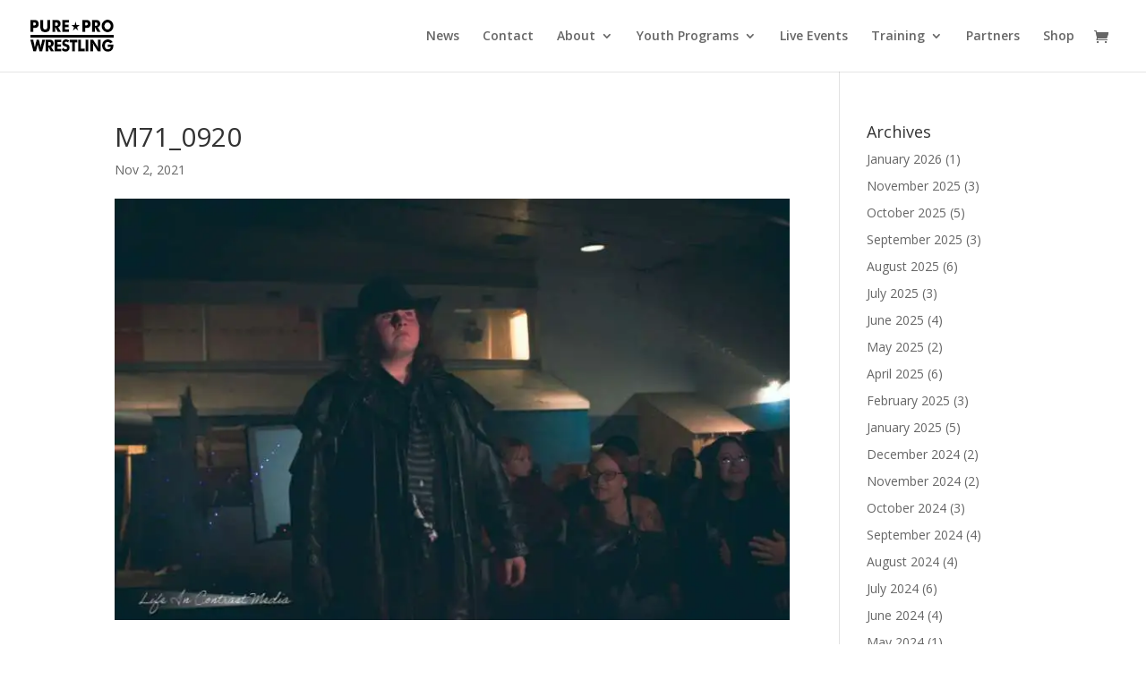

--- FILE ---
content_type: text/html; charset=UTF-8
request_url: https://pureprowrestling.net/m71_0920/
body_size: 17172
content:
<!DOCTYPE html>
<html lang="en-US">
<head>
	<meta charset="UTF-8" />
<meta http-equiv="X-UA-Compatible" content="IE=edge">
	<link rel="pingback" href="https://pureprowrestling.net/xmlrpc.php" />

	<script type="text/javascript">
		document.documentElement.className = 'js';
	</script>
	
	<title>M71_0920 | Pure Pro Wrestling</title>
<meta name='robots' content='max-image-preview:large' />
<script>window._wca = window._wca || [];</script>
<link rel='dns-prefetch' href='//stats.wp.com' />
<link rel='dns-prefetch' href='//fonts.googleapis.com' />
<link rel='preconnect' href='//i0.wp.com' />
<link rel='preconnect' href='//c0.wp.com' />
<link rel="alternate" title="oEmbed (JSON)" type="application/json+oembed" href="https://pureprowrestling.net/wp-json/oembed/1.0/embed?url=https%3A%2F%2Fpureprowrestling.net%2Fm71_0920%2F" />
<link rel="alternate" title="oEmbed (XML)" type="text/xml+oembed" href="https://pureprowrestling.net/wp-json/oembed/1.0/embed?url=https%3A%2F%2Fpureprowrestling.net%2Fm71_0920%2F&#038;format=xml" />
<meta content="Divi v.4.27.5" name="generator"/><style id='wp-emoji-styles-inline-css' type='text/css'>

	img.wp-smiley, img.emoji {
		display: inline !important;
		border: none !important;
		box-shadow: none !important;
		height: 1em !important;
		width: 1em !important;
		margin: 0 0.07em !important;
		vertical-align: -0.1em !important;
		background: none !important;
		padding: 0 !important;
	}
/*# sourceURL=wp-emoji-styles-inline-css */
</style>
<style id='wp-block-library-inline-css' type='text/css'>
:root{--wp-block-synced-color:#7a00df;--wp-block-synced-color--rgb:122,0,223;--wp-bound-block-color:var(--wp-block-synced-color);--wp-editor-canvas-background:#ddd;--wp-admin-theme-color:#007cba;--wp-admin-theme-color--rgb:0,124,186;--wp-admin-theme-color-darker-10:#006ba1;--wp-admin-theme-color-darker-10--rgb:0,107,160.5;--wp-admin-theme-color-darker-20:#005a87;--wp-admin-theme-color-darker-20--rgb:0,90,135;--wp-admin-border-width-focus:2px}@media (min-resolution:192dpi){:root{--wp-admin-border-width-focus:1.5px}}.wp-element-button{cursor:pointer}:root .has-very-light-gray-background-color{background-color:#eee}:root .has-very-dark-gray-background-color{background-color:#313131}:root .has-very-light-gray-color{color:#eee}:root .has-very-dark-gray-color{color:#313131}:root .has-vivid-green-cyan-to-vivid-cyan-blue-gradient-background{background:linear-gradient(135deg,#00d084,#0693e3)}:root .has-purple-crush-gradient-background{background:linear-gradient(135deg,#34e2e4,#4721fb 50%,#ab1dfe)}:root .has-hazy-dawn-gradient-background{background:linear-gradient(135deg,#faaca8,#dad0ec)}:root .has-subdued-olive-gradient-background{background:linear-gradient(135deg,#fafae1,#67a671)}:root .has-atomic-cream-gradient-background{background:linear-gradient(135deg,#fdd79a,#004a59)}:root .has-nightshade-gradient-background{background:linear-gradient(135deg,#330968,#31cdcf)}:root .has-midnight-gradient-background{background:linear-gradient(135deg,#020381,#2874fc)}:root{--wp--preset--font-size--normal:16px;--wp--preset--font-size--huge:42px}.has-regular-font-size{font-size:1em}.has-larger-font-size{font-size:2.625em}.has-normal-font-size{font-size:var(--wp--preset--font-size--normal)}.has-huge-font-size{font-size:var(--wp--preset--font-size--huge)}.has-text-align-center{text-align:center}.has-text-align-left{text-align:left}.has-text-align-right{text-align:right}.has-fit-text{white-space:nowrap!important}#end-resizable-editor-section{display:none}.aligncenter{clear:both}.items-justified-left{justify-content:flex-start}.items-justified-center{justify-content:center}.items-justified-right{justify-content:flex-end}.items-justified-space-between{justify-content:space-between}.screen-reader-text{border:0;clip-path:inset(50%);height:1px;margin:-1px;overflow:hidden;padding:0;position:absolute;width:1px;word-wrap:normal!important}.screen-reader-text:focus{background-color:#ddd;clip-path:none;color:#444;display:block;font-size:1em;height:auto;left:5px;line-height:normal;padding:15px 23px 14px;text-decoration:none;top:5px;width:auto;z-index:100000}html :where(.has-border-color){border-style:solid}html :where([style*=border-top-color]){border-top-style:solid}html :where([style*=border-right-color]){border-right-style:solid}html :where([style*=border-bottom-color]){border-bottom-style:solid}html :where([style*=border-left-color]){border-left-style:solid}html :where([style*=border-width]){border-style:solid}html :where([style*=border-top-width]){border-top-style:solid}html :where([style*=border-right-width]){border-right-style:solid}html :where([style*=border-bottom-width]){border-bottom-style:solid}html :where([style*=border-left-width]){border-left-style:solid}html :where(img[class*=wp-image-]){height:auto;max-width:100%}:where(figure){margin:0 0 1em}html :where(.is-position-sticky){--wp-admin--admin-bar--position-offset:var(--wp-admin--admin-bar--height,0px)}@media screen and (max-width:600px){html :where(.is-position-sticky){--wp-admin--admin-bar--position-offset:0px}}

/*# sourceURL=wp-block-library-inline-css */
</style><style id='global-styles-inline-css' type='text/css'>
:root{--wp--preset--aspect-ratio--square: 1;--wp--preset--aspect-ratio--4-3: 4/3;--wp--preset--aspect-ratio--3-4: 3/4;--wp--preset--aspect-ratio--3-2: 3/2;--wp--preset--aspect-ratio--2-3: 2/3;--wp--preset--aspect-ratio--16-9: 16/9;--wp--preset--aspect-ratio--9-16: 9/16;--wp--preset--color--black: #000000;--wp--preset--color--cyan-bluish-gray: #abb8c3;--wp--preset--color--white: #ffffff;--wp--preset--color--pale-pink: #f78da7;--wp--preset--color--vivid-red: #cf2e2e;--wp--preset--color--luminous-vivid-orange: #ff6900;--wp--preset--color--luminous-vivid-amber: #fcb900;--wp--preset--color--light-green-cyan: #7bdcb5;--wp--preset--color--vivid-green-cyan: #00d084;--wp--preset--color--pale-cyan-blue: #8ed1fc;--wp--preset--color--vivid-cyan-blue: #0693e3;--wp--preset--color--vivid-purple: #9b51e0;--wp--preset--gradient--vivid-cyan-blue-to-vivid-purple: linear-gradient(135deg,rgb(6,147,227) 0%,rgb(155,81,224) 100%);--wp--preset--gradient--light-green-cyan-to-vivid-green-cyan: linear-gradient(135deg,rgb(122,220,180) 0%,rgb(0,208,130) 100%);--wp--preset--gradient--luminous-vivid-amber-to-luminous-vivid-orange: linear-gradient(135deg,rgb(252,185,0) 0%,rgb(255,105,0) 100%);--wp--preset--gradient--luminous-vivid-orange-to-vivid-red: linear-gradient(135deg,rgb(255,105,0) 0%,rgb(207,46,46) 100%);--wp--preset--gradient--very-light-gray-to-cyan-bluish-gray: linear-gradient(135deg,rgb(238,238,238) 0%,rgb(169,184,195) 100%);--wp--preset--gradient--cool-to-warm-spectrum: linear-gradient(135deg,rgb(74,234,220) 0%,rgb(151,120,209) 20%,rgb(207,42,186) 40%,rgb(238,44,130) 60%,rgb(251,105,98) 80%,rgb(254,248,76) 100%);--wp--preset--gradient--blush-light-purple: linear-gradient(135deg,rgb(255,206,236) 0%,rgb(152,150,240) 100%);--wp--preset--gradient--blush-bordeaux: linear-gradient(135deg,rgb(254,205,165) 0%,rgb(254,45,45) 50%,rgb(107,0,62) 100%);--wp--preset--gradient--luminous-dusk: linear-gradient(135deg,rgb(255,203,112) 0%,rgb(199,81,192) 50%,rgb(65,88,208) 100%);--wp--preset--gradient--pale-ocean: linear-gradient(135deg,rgb(255,245,203) 0%,rgb(182,227,212) 50%,rgb(51,167,181) 100%);--wp--preset--gradient--electric-grass: linear-gradient(135deg,rgb(202,248,128) 0%,rgb(113,206,126) 100%);--wp--preset--gradient--midnight: linear-gradient(135deg,rgb(2,3,129) 0%,rgb(40,116,252) 100%);--wp--preset--font-size--small: 13px;--wp--preset--font-size--medium: 20px;--wp--preset--font-size--large: 36px;--wp--preset--font-size--x-large: 42px;--wp--preset--spacing--20: 0.44rem;--wp--preset--spacing--30: 0.67rem;--wp--preset--spacing--40: 1rem;--wp--preset--spacing--50: 1.5rem;--wp--preset--spacing--60: 2.25rem;--wp--preset--spacing--70: 3.38rem;--wp--preset--spacing--80: 5.06rem;--wp--preset--shadow--natural: 6px 6px 9px rgba(0, 0, 0, 0.2);--wp--preset--shadow--deep: 12px 12px 50px rgba(0, 0, 0, 0.4);--wp--preset--shadow--sharp: 6px 6px 0px rgba(0, 0, 0, 0.2);--wp--preset--shadow--outlined: 6px 6px 0px -3px rgb(255, 255, 255), 6px 6px rgb(0, 0, 0);--wp--preset--shadow--crisp: 6px 6px 0px rgb(0, 0, 0);}:root { --wp--style--global--content-size: 823px;--wp--style--global--wide-size: 1080px; }:where(body) { margin: 0; }.wp-site-blocks > .alignleft { float: left; margin-right: 2em; }.wp-site-blocks > .alignright { float: right; margin-left: 2em; }.wp-site-blocks > .aligncenter { justify-content: center; margin-left: auto; margin-right: auto; }:where(.is-layout-flex){gap: 0.5em;}:where(.is-layout-grid){gap: 0.5em;}.is-layout-flow > .alignleft{float: left;margin-inline-start: 0;margin-inline-end: 2em;}.is-layout-flow > .alignright{float: right;margin-inline-start: 2em;margin-inline-end: 0;}.is-layout-flow > .aligncenter{margin-left: auto !important;margin-right: auto !important;}.is-layout-constrained > .alignleft{float: left;margin-inline-start: 0;margin-inline-end: 2em;}.is-layout-constrained > .alignright{float: right;margin-inline-start: 2em;margin-inline-end: 0;}.is-layout-constrained > .aligncenter{margin-left: auto !important;margin-right: auto !important;}.is-layout-constrained > :where(:not(.alignleft):not(.alignright):not(.alignfull)){max-width: var(--wp--style--global--content-size);margin-left: auto !important;margin-right: auto !important;}.is-layout-constrained > .alignwide{max-width: var(--wp--style--global--wide-size);}body .is-layout-flex{display: flex;}.is-layout-flex{flex-wrap: wrap;align-items: center;}.is-layout-flex > :is(*, div){margin: 0;}body .is-layout-grid{display: grid;}.is-layout-grid > :is(*, div){margin: 0;}body{padding-top: 0px;padding-right: 0px;padding-bottom: 0px;padding-left: 0px;}:root :where(.wp-element-button, .wp-block-button__link){background-color: #32373c;border-width: 0;color: #fff;font-family: inherit;font-size: inherit;font-style: inherit;font-weight: inherit;letter-spacing: inherit;line-height: inherit;padding-top: calc(0.667em + 2px);padding-right: calc(1.333em + 2px);padding-bottom: calc(0.667em + 2px);padding-left: calc(1.333em + 2px);text-decoration: none;text-transform: inherit;}.has-black-color{color: var(--wp--preset--color--black) !important;}.has-cyan-bluish-gray-color{color: var(--wp--preset--color--cyan-bluish-gray) !important;}.has-white-color{color: var(--wp--preset--color--white) !important;}.has-pale-pink-color{color: var(--wp--preset--color--pale-pink) !important;}.has-vivid-red-color{color: var(--wp--preset--color--vivid-red) !important;}.has-luminous-vivid-orange-color{color: var(--wp--preset--color--luminous-vivid-orange) !important;}.has-luminous-vivid-amber-color{color: var(--wp--preset--color--luminous-vivid-amber) !important;}.has-light-green-cyan-color{color: var(--wp--preset--color--light-green-cyan) !important;}.has-vivid-green-cyan-color{color: var(--wp--preset--color--vivid-green-cyan) !important;}.has-pale-cyan-blue-color{color: var(--wp--preset--color--pale-cyan-blue) !important;}.has-vivid-cyan-blue-color{color: var(--wp--preset--color--vivid-cyan-blue) !important;}.has-vivid-purple-color{color: var(--wp--preset--color--vivid-purple) !important;}.has-black-background-color{background-color: var(--wp--preset--color--black) !important;}.has-cyan-bluish-gray-background-color{background-color: var(--wp--preset--color--cyan-bluish-gray) !important;}.has-white-background-color{background-color: var(--wp--preset--color--white) !important;}.has-pale-pink-background-color{background-color: var(--wp--preset--color--pale-pink) !important;}.has-vivid-red-background-color{background-color: var(--wp--preset--color--vivid-red) !important;}.has-luminous-vivid-orange-background-color{background-color: var(--wp--preset--color--luminous-vivid-orange) !important;}.has-luminous-vivid-amber-background-color{background-color: var(--wp--preset--color--luminous-vivid-amber) !important;}.has-light-green-cyan-background-color{background-color: var(--wp--preset--color--light-green-cyan) !important;}.has-vivid-green-cyan-background-color{background-color: var(--wp--preset--color--vivid-green-cyan) !important;}.has-pale-cyan-blue-background-color{background-color: var(--wp--preset--color--pale-cyan-blue) !important;}.has-vivid-cyan-blue-background-color{background-color: var(--wp--preset--color--vivid-cyan-blue) !important;}.has-vivid-purple-background-color{background-color: var(--wp--preset--color--vivid-purple) !important;}.has-black-border-color{border-color: var(--wp--preset--color--black) !important;}.has-cyan-bluish-gray-border-color{border-color: var(--wp--preset--color--cyan-bluish-gray) !important;}.has-white-border-color{border-color: var(--wp--preset--color--white) !important;}.has-pale-pink-border-color{border-color: var(--wp--preset--color--pale-pink) !important;}.has-vivid-red-border-color{border-color: var(--wp--preset--color--vivid-red) !important;}.has-luminous-vivid-orange-border-color{border-color: var(--wp--preset--color--luminous-vivid-orange) !important;}.has-luminous-vivid-amber-border-color{border-color: var(--wp--preset--color--luminous-vivid-amber) !important;}.has-light-green-cyan-border-color{border-color: var(--wp--preset--color--light-green-cyan) !important;}.has-vivid-green-cyan-border-color{border-color: var(--wp--preset--color--vivid-green-cyan) !important;}.has-pale-cyan-blue-border-color{border-color: var(--wp--preset--color--pale-cyan-blue) !important;}.has-vivid-cyan-blue-border-color{border-color: var(--wp--preset--color--vivid-cyan-blue) !important;}.has-vivid-purple-border-color{border-color: var(--wp--preset--color--vivid-purple) !important;}.has-vivid-cyan-blue-to-vivid-purple-gradient-background{background: var(--wp--preset--gradient--vivid-cyan-blue-to-vivid-purple) !important;}.has-light-green-cyan-to-vivid-green-cyan-gradient-background{background: var(--wp--preset--gradient--light-green-cyan-to-vivid-green-cyan) !important;}.has-luminous-vivid-amber-to-luminous-vivid-orange-gradient-background{background: var(--wp--preset--gradient--luminous-vivid-amber-to-luminous-vivid-orange) !important;}.has-luminous-vivid-orange-to-vivid-red-gradient-background{background: var(--wp--preset--gradient--luminous-vivid-orange-to-vivid-red) !important;}.has-very-light-gray-to-cyan-bluish-gray-gradient-background{background: var(--wp--preset--gradient--very-light-gray-to-cyan-bluish-gray) !important;}.has-cool-to-warm-spectrum-gradient-background{background: var(--wp--preset--gradient--cool-to-warm-spectrum) !important;}.has-blush-light-purple-gradient-background{background: var(--wp--preset--gradient--blush-light-purple) !important;}.has-blush-bordeaux-gradient-background{background: var(--wp--preset--gradient--blush-bordeaux) !important;}.has-luminous-dusk-gradient-background{background: var(--wp--preset--gradient--luminous-dusk) !important;}.has-pale-ocean-gradient-background{background: var(--wp--preset--gradient--pale-ocean) !important;}.has-electric-grass-gradient-background{background: var(--wp--preset--gradient--electric-grass) !important;}.has-midnight-gradient-background{background: var(--wp--preset--gradient--midnight) !important;}.has-small-font-size{font-size: var(--wp--preset--font-size--small) !important;}.has-medium-font-size{font-size: var(--wp--preset--font-size--medium) !important;}.has-large-font-size{font-size: var(--wp--preset--font-size--large) !important;}.has-x-large-font-size{font-size: var(--wp--preset--font-size--x-large) !important;}
/*# sourceURL=global-styles-inline-css */
</style>

<link rel='stylesheet' id='contact-form-7-css' href='https://pureprowrestling.net/wp-content/plugins/contact-form-7/includes/css/styles.css?ver=6.1.4' type='text/css' media='all' />
<link rel='stylesheet' id='woocommerce-layout-css' href='https://c0.wp.com/p/woocommerce/10.4.3/assets/css/woocommerce-layout.css' type='text/css' media='all' />
<style id='woocommerce-layout-inline-css' type='text/css'>

	.infinite-scroll .woocommerce-pagination {
		display: none;
	}
/*# sourceURL=woocommerce-layout-inline-css */
</style>
<link rel='stylesheet' id='woocommerce-smallscreen-css' href='https://c0.wp.com/p/woocommerce/10.4.3/assets/css/woocommerce-smallscreen.css' type='text/css' media='only screen and (max-width: 768px)' />
<link rel='stylesheet' id='woocommerce-general-css' href='https://c0.wp.com/p/woocommerce/10.4.3/assets/css/woocommerce.css' type='text/css' media='all' />
<style id='woocommerce-inline-inline-css' type='text/css'>
.woocommerce form .form-row .required { visibility: visible; }
/*# sourceURL=woocommerce-inline-inline-css */
</style>
<link rel='stylesheet' id='et-divi-open-sans-css' href='https://fonts.googleapis.com/css?family=Open+Sans:300italic,400italic,600italic,700italic,800italic,400,300,600,700,800&#038;subset=cyrillic,cyrillic-ext,greek,greek-ext,hebrew,latin,latin-ext,vietnamese&#038;display=swap' type='text/css' media='all' />
<link rel='stylesheet' id='et-builder-googlefonts-cached-css' href='https://fonts.googleapis.com/css?family=Lato:100,100italic,300,300italic,regular,italic,700,700italic,900,900italic|Teko:300,regular,500,600,700&#038;subset=latin,latin-ext,devanagari&#038;display=swap' type='text/css' media='all' />
<link rel='stylesheet' id='divi-style-css' href='https://pureprowrestling.net/wp-content/themes/Divi/style-static.min.css?ver=4.27.5' type='text/css' media='all' />
<script type="text/javascript" src="https://c0.wp.com/c/6.9/wp-includes/js/jquery/jquery.min.js" id="jquery-core-js"></script>
<script type="text/javascript" src="https://c0.wp.com/c/6.9/wp-includes/js/jquery/jquery-migrate.min.js" id="jquery-migrate-js"></script>
<script type="text/javascript" src="https://c0.wp.com/p/woocommerce/10.4.3/assets/js/jquery-blockui/jquery.blockUI.min.js" id="wc-jquery-blockui-js" defer="defer" data-wp-strategy="defer"></script>
<script type="text/javascript" id="wc-add-to-cart-js-extra">
/* <![CDATA[ */
var wc_add_to_cart_params = {"ajax_url":"/wp-admin/admin-ajax.php","wc_ajax_url":"/?wc-ajax=%%endpoint%%","i18n_view_cart":"View cart","cart_url":"https://pureprowrestling.net/cart/","is_cart":"","cart_redirect_after_add":"no"};
//# sourceURL=wc-add-to-cart-js-extra
/* ]]> */
</script>
<script type="text/javascript" src="https://c0.wp.com/p/woocommerce/10.4.3/assets/js/frontend/add-to-cart.min.js" id="wc-add-to-cart-js" defer="defer" data-wp-strategy="defer"></script>
<script type="text/javascript" src="https://c0.wp.com/p/woocommerce/10.4.3/assets/js/js-cookie/js.cookie.min.js" id="wc-js-cookie-js" defer="defer" data-wp-strategy="defer"></script>
<script type="text/javascript" id="woocommerce-js-extra">
/* <![CDATA[ */
var woocommerce_params = {"ajax_url":"/wp-admin/admin-ajax.php","wc_ajax_url":"/?wc-ajax=%%endpoint%%","i18n_password_show":"Show password","i18n_password_hide":"Hide password"};
//# sourceURL=woocommerce-js-extra
/* ]]> */
</script>
<script type="text/javascript" src="https://c0.wp.com/p/woocommerce/10.4.3/assets/js/frontend/woocommerce.min.js" id="woocommerce-js" defer="defer" data-wp-strategy="defer"></script>
<script type="text/javascript" src="https://stats.wp.com/s-202604.js" id="woocommerce-analytics-js" defer="defer" data-wp-strategy="defer"></script>
<script type="text/javascript" id="wc-cart-fragments-js-extra">
/* <![CDATA[ */
var wc_cart_fragments_params = {"ajax_url":"/wp-admin/admin-ajax.php","wc_ajax_url":"/?wc-ajax=%%endpoint%%","cart_hash_key":"wc_cart_hash_b0b843c8fb62b6549ab4a917d0993969","fragment_name":"wc_fragments_b0b843c8fb62b6549ab4a917d0993969","request_timeout":"5000"};
//# sourceURL=wc-cart-fragments-js-extra
/* ]]> */
</script>
<script type="text/javascript" src="https://c0.wp.com/p/woocommerce/10.4.3/assets/js/frontend/cart-fragments.min.js" id="wc-cart-fragments-js" defer="defer" data-wp-strategy="defer"></script>
<link rel="https://api.w.org/" href="https://pureprowrestling.net/wp-json/" /><link rel="alternate" title="JSON" type="application/json" href="https://pureprowrestling.net/wp-json/wp/v2/media/2326" /><link rel="canonical" href="https://pureprowrestling.net/m71_0920/" />
	<style>img#wpstats{display:none}</style>
		<meta name="viewport" content="width=device-width, initial-scale=1.0, maximum-scale=1.0, user-scalable=0" />	<noscript><style>.woocommerce-product-gallery{ opacity: 1 !important; }</style></noscript>
	<script type="text/javascript" src="https://cdn.brevo.com/js/sdk-loader.js" async></script><script type="text/javascript">
            window.Brevo = window.Brevo || [];
            window.Brevo.push(["init", {
                client_key: "xc88442z8f31nquhcot3c6pb",
                email_id: "",
                push: {
                    customDomain: "https://pureprowrestling.net\/wp-content\/plugins\/woocommerce-sendinblue-newsletter-subscription\/"
                }
            }]);
        </script><!-- Global site tag (gtag.js) - Google Analytics -->
<script async src="https://www.googletagmanager.com/gtag/js?id=UA-69390-9"></script>
<script>
  window.dataLayer = window.dataLayer || [];
  function gtag(){dataLayer.push(arguments);}
  gtag('js', new Date());

  gtag('config', 'UA-69390-9');
</script>
<!-- Site Verification - Google Analytics -->
<meta name="google-site-verification" content="49qum6mQG7cyUmFvaIji1Xj97H1c101NPhu0SBTboQM"><link rel="icon" href="https://i0.wp.com/pureprowrestling.net/wp-content/uploads/2020/06/cropped-android-chrome-512x512-1-1.png?fit=32%2C32&#038;ssl=1" sizes="32x32" />
<link rel="icon" href="https://i0.wp.com/pureprowrestling.net/wp-content/uploads/2020/06/cropped-android-chrome-512x512-1-1.png?fit=192%2C192&#038;ssl=1" sizes="192x192" />
<link rel="apple-touch-icon" href="https://i0.wp.com/pureprowrestling.net/wp-content/uploads/2020/06/cropped-android-chrome-512x512-1-1.png?fit=180%2C180&#038;ssl=1" />
<meta name="msapplication-TileImage" content="https://i0.wp.com/pureprowrestling.net/wp-content/uploads/2020/06/cropped-android-chrome-512x512-1-1.png?fit=270%2C270&#038;ssl=1" />
<link rel="stylesheet" id="et-divi-customizer-global-cached-inline-styles" href="https://pureprowrestling.net/wp-content/et-cache/global/et-divi-customizer-global.min.css?ver=1768436641" /><link rel="stylesheet" id="et-core-unified-cpt-tb-977-2326-cached-inline-styles" href="https://pureprowrestling.net/wp-content/et-cache/2326/et-core-unified-cpt-tb-977-2326.min.css?ver=1768516412" /><link rel='stylesheet' id='wc-square-cart-checkout-block-css' href='https://pureprowrestling.net/wp-content/plugins/woocommerce-square/build/assets/frontend/wc-square-cart-checkout-blocks.css?ver=5.2.0' type='text/css' media='all' />
<link rel='stylesheet' id='et-gf-open-sans-css' href='https://fonts.googleapis.com/css?family=Open+Sans%3A400%2C700&#038;ver=1.3.12' type='text/css' media='all' />
<link rel='stylesheet' id='wc-blocks-style-css' href='https://c0.wp.com/p/woocommerce/10.4.3/assets/client/blocks/wc-blocks.css' type='text/css' media='all' />
</head>
<body class="attachment wp-singular attachment-template-default single single-attachment postid-2326 attachmentid-2326 attachment-jpeg wp-theme-Divi theme-Divi et-tb-has-template et-tb-has-footer woocommerce-no-js et_bloom et_pb_button_helper_class et_fullwidth_nav et_non_fixed_nav et_show_nav et_primary_nav_dropdown_animation_fade et_secondary_nav_dropdown_animation_fade et_header_style_left et_cover_background et_pb_gutter osx et_pb_gutters3 et_right_sidebar et_divi_theme et-db">
	<div id="page-container">
<div id="et-boc" class="et-boc">
			
		

	<header id="main-header" data-height-onload="66">
		<div class="container clearfix et_menu_container">
					<div class="logo_container">
				<span class="logo_helper"></span>
				<a href="https://pureprowrestling.net/">
				<img src="https://www.pureprowrestling.net/wp-content/uploads/2020/06/web_logo.png" width="93" height="38" alt="Pure Pro Wrestling" id="logo" data-height-percentage="54" />
				</a>
			</div>
					<div id="et-top-navigation" data-height="66" data-fixed-height="40">
									<nav id="top-menu-nav">
					<ul id="top-menu" class="nav"><li class="menu-item menu-item-type-post_type menu-item-object-page current_page_parent menu-item-306"><a href="https://pureprowrestling.net/news/">News</a></li>
<li class="menu-item menu-item-type-post_type menu-item-object-page menu-item-313"><a href="https://pureprowrestling.net/contact/">Contact</a></li>
<li class="menu-item menu-item-type-post_type menu-item-object-page menu-item-has-children menu-item-307"><a href="https://pureprowrestling.net/about/">About</a>
<ul class="sub-menu">
	<li class="menu-item menu-item-type-post_type menu-item-object-page menu-item-309"><a href="https://pureprowrestling.net/about/faq/">FAQ</a></li>
	<li class="menu-item menu-item-type-post_type menu-item-object-page menu-item-312"><a href="https://pureprowrestling.net/about/sponsors-and-affiliates/">Sponsors and Affiliates</a></li>
	<li class="menu-item menu-item-type-post_type menu-item-object-page menu-item-308"><a href="https://pureprowrestling.net/about/advertise-with-us/">Advertise With Us</a></li>
	<li class="menu-item menu-item-type-post_type menu-item-object-page menu-item-310"><a href="https://pureprowrestling.net/about/fundraising/">Fundraising</a></li>
</ul>
</li>
<li class="menu-item menu-item-type-post_type menu-item-object-page menu-item-has-children menu-item-2663"><a href="https://pureprowrestling.net/youth-programs/">Youth Programs</a>
<ul class="sub-menu">
	<li class="menu-item menu-item-type-custom menu-item-object-custom menu-item-2664"><a href="https://pureprowrestling.net/youth-programs/#bully_prevention">Bully Prevention Education</a></li>
	<li class="menu-item menu-item-type-custom menu-item-object-custom menu-item-2665"><a href="https://pureprowrestling.net/youth-programs/#reading_rules">Reading Rules</a></li>
	<li class="menu-item menu-item-type-custom menu-item-object-custom menu-item-2666"><a href="https://pureprowrestling.net/youth-programs/#wellness">Youth Wellness</a></li>
	<li class="menu-item menu-item-type-custom menu-item-object-custom menu-item-2667"><a href="https://pureprowrestling.net/youth-programs/#junior_grapplers">The Junior Grapplers</a></li>
</ul>
</li>
<li class="menu-item menu-item-type-post_type menu-item-object-page menu-item-314"><a href="https://pureprowrestling.net/live-events/">Live Events</a></li>
<li class="menu-item menu-item-type-post_type menu-item-object-page menu-item-has-children menu-item-317"><a href="https://pureprowrestling.net/training/">Training</a>
<ul class="sub-menu">
	<li class="menu-item menu-item-type-custom menu-item-object-custom menu-item-2691"><a href="https://pureprowrestling.net/training/#adult_training">Adult Training</a></li>
	<li class="menu-item menu-item-type-custom menu-item-object-custom menu-item-2692"><a href="https://pureprowrestling.net/training/#junior_grapplers">Junior Grapplers</a></li>
	<li class="menu-item menu-item-type-custom menu-item-object-custom menu-item-2693"><a href="https://pureprowrestling.net/training/#seminar">Seminar With A Star</a></li>
	<li class="menu-item menu-item-type-custom menu-item-object-custom menu-item-2694"><a href="https://pureprowrestling.net/training/#staff">Coaching Staff</a></li>
	<li class="menu-item menu-item-type-custom menu-item-object-custom menu-item-2696"><a href="https://pureprowrestling.net/training/#signup">Sign Up, Scheduling, Location, and Payment</a></li>
	<li class="menu-item menu-item-type-post_type menu-item-object-page menu-item-1810"><a href="https://pureprowrestling.net/adult-signup/">Adult Signup</a></li>
	<li class="menu-item menu-item-type-post_type menu-item-object-page menu-item-1811"><a href="https://pureprowrestling.net/signup/">Junior Grappler Signup</a></li>
	<li class="menu-item menu-item-type-post_type menu-item-object-page menu-item-5067"><a href="https://pureprowrestling.net/students/">Students</a></li>
	<li class="menu-item menu-item-type-custom menu-item-object-custom menu-item-5608"><a href="https://pureprowrestling.net/product/training-single-session/">Pay For Training</a></li>
</ul>
</li>
<li class="menu-item menu-item-type-post_type menu-item-object-page menu-item-7875"><a href="https://pureprowrestling.net/partners/">Partners</a></li>
<li class="menu-item menu-item-type-post_type menu-item-object-page menu-item-1436"><a href="https://pureprowrestling.net/shop/">Shop</a></li>
</ul>					</nav>
				
				<a href="https://pureprowrestling.net/cart/" class="et-cart-info">
				<span></span>
			</a>
				
				
				<div id="et_mobile_nav_menu">
				<div class="mobile_nav closed">
					<span class="select_page">Select Page</span>
					<span class="mobile_menu_bar mobile_menu_bar_toggle"></span>
				</div>
			</div>			</div> <!-- #et-top-navigation -->
		</div> <!-- .container -->
			</header> <!-- #main-header -->
<div id="et-main-area">
	
<div id="main-content">
		<div class="container">
		<div id="content-area" class="clearfix">
			<div id="left-area">
											<article id="post-2326" class="et_pb_post post-2326 attachment type-attachment status-inherit hentry">
											<div class="et_post_meta_wrapper">
							<h1 class="entry-title">M71_0920</h1>

						<p class="post-meta"><span class="published">Nov 2, 2021</span></p><img src="https://i0.wp.com/pureprowrestling.net/wp-content/uploads/2021/11/M71_0920.jpg?fit=800%2C500&#038;ssl=1" alt="" class="" width="1080" height="675" />
												</div>
				
					<div class="entry-content">
					<p class="attachment"><a href="https://i0.wp.com/pureprowrestling.net/wp-content/uploads/2021/11/M71_0920.jpg?ssl=1"><img fetchpriority="high" decoding="async" width="300" height="188" src="https://i0.wp.com/pureprowrestling.net/wp-content/uploads/2021/11/M71_0920.jpg?fit=300%2C188&amp;ssl=1" class="attachment-medium size-medium" alt="" srcset="https://i0.wp.com/pureprowrestling.net/wp-content/uploads/2021/11/M71_0920.jpg?w=800&amp;ssl=1 800w, https://i0.wp.com/pureprowrestling.net/wp-content/uploads/2021/11/M71_0920.jpg?resize=300%2C188&amp;ssl=1 300w, https://i0.wp.com/pureprowrestling.net/wp-content/uploads/2021/11/M71_0920.jpg?resize=768%2C480&amp;ssl=1 768w, https://i0.wp.com/pureprowrestling.net/wp-content/uploads/2021/11/M71_0920.jpg?resize=400%2C250&amp;ssl=1 400w, https://i0.wp.com/pureprowrestling.net/wp-content/uploads/2021/11/M71_0920.jpg?resize=480%2C300&amp;ssl=1 480w, https://i0.wp.com/pureprowrestling.net/wp-content/uploads/2021/11/M71_0920.jpg?resize=600%2C375&amp;ssl=1 600w" sizes="(max-width: 300px) 100vw, 300px" /></a></p>
<span class="et_bloom_bottom_trigger"></span>					</div>
					<div class="et_post_meta_wrapper">
										</div>
				</article>

						</div>

				<div id="sidebar">
		<div id="archives-2" class="et_pb_widget widget_archive"><h4 class="widgettitle">Archives</h4>
			<ul>
					<li><a href='https://pureprowrestling.net/2026/01/'>January 2026</a>&nbsp;(1)</li>
	<li><a href='https://pureprowrestling.net/2025/11/'>November 2025</a>&nbsp;(3)</li>
	<li><a href='https://pureprowrestling.net/2025/10/'>October 2025</a>&nbsp;(5)</li>
	<li><a href='https://pureprowrestling.net/2025/09/'>September 2025</a>&nbsp;(3)</li>
	<li><a href='https://pureprowrestling.net/2025/08/'>August 2025</a>&nbsp;(6)</li>
	<li><a href='https://pureprowrestling.net/2025/07/'>July 2025</a>&nbsp;(3)</li>
	<li><a href='https://pureprowrestling.net/2025/06/'>June 2025</a>&nbsp;(4)</li>
	<li><a href='https://pureprowrestling.net/2025/05/'>May 2025</a>&nbsp;(2)</li>
	<li><a href='https://pureprowrestling.net/2025/04/'>April 2025</a>&nbsp;(6)</li>
	<li><a href='https://pureprowrestling.net/2025/02/'>February 2025</a>&nbsp;(3)</li>
	<li><a href='https://pureprowrestling.net/2025/01/'>January 2025</a>&nbsp;(5)</li>
	<li><a href='https://pureprowrestling.net/2024/12/'>December 2024</a>&nbsp;(2)</li>
	<li><a href='https://pureprowrestling.net/2024/11/'>November 2024</a>&nbsp;(2)</li>
	<li><a href='https://pureprowrestling.net/2024/10/'>October 2024</a>&nbsp;(3)</li>
	<li><a href='https://pureprowrestling.net/2024/09/'>September 2024</a>&nbsp;(4)</li>
	<li><a href='https://pureprowrestling.net/2024/08/'>August 2024</a>&nbsp;(4)</li>
	<li><a href='https://pureprowrestling.net/2024/07/'>July 2024</a>&nbsp;(6)</li>
	<li><a href='https://pureprowrestling.net/2024/06/'>June 2024</a>&nbsp;(4)</li>
	<li><a href='https://pureprowrestling.net/2024/05/'>May 2024</a>&nbsp;(1)</li>
	<li><a href='https://pureprowrestling.net/2024/04/'>April 2024</a>&nbsp;(2)</li>
	<li><a href='https://pureprowrestling.net/2024/03/'>March 2024</a>&nbsp;(2)</li>
	<li><a href='https://pureprowrestling.net/2024/02/'>February 2024</a>&nbsp;(10)</li>
	<li><a href='https://pureprowrestling.net/2023/12/'>December 2023</a>&nbsp;(1)</li>
	<li><a href='https://pureprowrestling.net/2023/10/'>October 2023</a>&nbsp;(5)</li>
	<li><a href='https://pureprowrestling.net/2023/09/'>September 2023</a>&nbsp;(5)</li>
	<li><a href='https://pureprowrestling.net/2023/08/'>August 2023</a>&nbsp;(3)</li>
	<li><a href='https://pureprowrestling.net/2023/07/'>July 2023</a>&nbsp;(7)</li>
	<li><a href='https://pureprowrestling.net/2023/05/'>May 2023</a>&nbsp;(4)</li>
	<li><a href='https://pureprowrestling.net/2023/04/'>April 2023</a>&nbsp;(3)</li>
	<li><a href='https://pureprowrestling.net/2023/03/'>March 2023</a>&nbsp;(3)</li>
	<li><a href='https://pureprowrestling.net/2023/02/'>February 2023</a>&nbsp;(3)</li>
	<li><a href='https://pureprowrestling.net/2023/01/'>January 2023</a>&nbsp;(2)</li>
	<li><a href='https://pureprowrestling.net/2022/11/'>November 2022</a>&nbsp;(5)</li>
	<li><a href='https://pureprowrestling.net/2022/10/'>October 2022</a>&nbsp;(7)</li>
	<li><a href='https://pureprowrestling.net/2022/08/'>August 2022</a>&nbsp;(2)</li>
	<li><a href='https://pureprowrestling.net/2022/07/'>July 2022</a>&nbsp;(1)</li>
	<li><a href='https://pureprowrestling.net/2022/06/'>June 2022</a>&nbsp;(14)</li>
	<li><a href='https://pureprowrestling.net/2022/05/'>May 2022</a>&nbsp;(1)</li>
	<li><a href='https://pureprowrestling.net/2022/04/'>April 2022</a>&nbsp;(8)</li>
	<li><a href='https://pureprowrestling.net/2022/03/'>March 2022</a>&nbsp;(1)</li>
	<li><a href='https://pureprowrestling.net/2022/02/'>February 2022</a>&nbsp;(3)</li>
	<li><a href='https://pureprowrestling.net/2022/01/'>January 2022</a>&nbsp;(1)</li>
	<li><a href='https://pureprowrestling.net/2021/12/'>December 2021</a>&nbsp;(1)</li>
	<li><a href='https://pureprowrestling.net/2021/11/'>November 2021</a>&nbsp;(4)</li>
	<li><a href='https://pureprowrestling.net/2021/10/'>October 2021</a>&nbsp;(7)</li>
	<li><a href='https://pureprowrestling.net/2021/09/'>September 2021</a>&nbsp;(6)</li>
	<li><a href='https://pureprowrestling.net/2021/08/'>August 2021</a>&nbsp;(3)</li>
	<li><a href='https://pureprowrestling.net/2021/07/'>July 2021</a>&nbsp;(3)</li>
	<li><a href='https://pureprowrestling.net/2021/06/'>June 2021</a>&nbsp;(1)</li>
	<li><a href='https://pureprowrestling.net/2021/05/'>May 2021</a>&nbsp;(2)</li>
	<li><a href='https://pureprowrestling.net/2020/09/'>September 2020</a>&nbsp;(3)</li>
	<li><a href='https://pureprowrestling.net/2020/07/'>July 2020</a>&nbsp;(1)</li>
	<li><a href='https://pureprowrestling.net/2020/06/'>June 2020</a>&nbsp;(2)</li>
			</ul>

			</div><div id="categories-2" class="et_pb_widget widget_categories"><h4 class="widgettitle">Categories</h4>
			<ul>
					<li class="cat-item cat-item-61"><a href="https://pureprowrestling.net/category/live-shows/">Live Shows</a> (3)
</li>
	<li class="cat-item cat-item-64"><a href="https://pureprowrestling.net/category/match-recaps/">Match Recaps</a> (21)
</li>
	<li class="cat-item cat-item-27"><a href="https://pureprowrestling.net/category/news/">News</a> (173)
</li>
	<li class="cat-item cat-item-62"><a href="https://pureprowrestling.net/category/opinion/">Opinion</a> (2)
</li>
	<li class="cat-item cat-item-69"><a href="https://pureprowrestling.net/category/past-seminars/">Past Seminars</a> (13)
</li>
	<li class="cat-item cat-item-68"><a href="https://pureprowrestling.net/category/past-shows/">Past Shows</a> (100)
</li>
	<li class="cat-item cat-item-91"><a href="https://pureprowrestling.net/category/sale/">Sale</a> (2)
</li>
	<li class="cat-item cat-item-67"><a href="https://pureprowrestling.net/category/seminar/">Seminar</a> (3)
</li>
	<li class="cat-item cat-item-4"><a href="https://pureprowrestling.net/category/site-updates/">Site Updates</a> (3)
</li>
	<li class="cat-item cat-item-92"><a href="https://pureprowrestling.net/category/sponsors/">Sponsors</a> (3)
</li>
	<li class="cat-item cat-item-47"><a href="https://pureprowrestling.net/category/training-news/">Training News</a> (31)
</li>
	<li class="cat-item cat-item-79"><a href="https://pureprowrestling.net/category/training-newsletter/">Training Newsletter</a> (4)
</li>
	<li class="cat-item cat-item-1"><a href="https://pureprowrestling.net/category/uncategorized/">Uncategorized</a> (3)
</li>
	<li class="cat-item cat-item-28"><a href="https://pureprowrestling.net/category/video/">Video</a> (4)
</li>
	<li class="cat-item cat-item-63"><a href="https://pureprowrestling.net/category/xavier-justice/">Xavier Justice</a> (50)
</li>
			</ul>

			</div>	</div>
		</div>
	</div>
	</div>

	<footer class="et-l et-l--footer">
			<div class="et_builder_inner_content et_pb_gutters3">
		<div class="et_pb_section et_pb_section_0_tb_footer et_pb_specialty_fullwidth et_animated et_pb_equal_columns et_pb_with_background et_section_specialty section_has_divider et_pb_bottom_divider" >
				
				
				
				
				
				<div class="et_pb_row et_pb_gutters1">
				<div class="et_pb_column et_pb_column_1_2 et_pb_column_0_tb_footer   et_pb_specialty_column  et_pb_css_mix_blend_mode_passthrough">
				
				
				
				
				<div class="et_pb_row_inner et_pb_row_inner_0_tb_footer">
				<div class="et_pb_column et_pb_column_4_4 et_pb_column_inner et_pb_column_inner_0_tb_footer et-last-child">
				
				
				
				
				<div class="et_pb_module et_pb_text et_pb_text_0_tb_footer  et_pb_text_align_left et_pb_text_align_center-tablet et_pb_bg_layout_dark">
				
				
				
				
				<div class="et_pb_text_inner"><h2>Pure Pro Wrestling</h2></div>
			</div><div class="et_pb_module et_pb_text et_pb_text_1_tb_footer  et_pb_text_align_left et_pb_text_align_center-tablet et_pb_bg_layout_dark">
				
				
				
				
				<div class="et_pb_text_inner"><p>(810) 845-3962</p></div>
			</div>
			</div>
				
				
				
				
			</div><div class="et_pb_row_inner et_pb_row_inner_1_tb_footer">
				<div class="et_pb_column et_pb_column_4_4 et_pb_column_inner et_pb_column_inner_1_tb_footer et-last-child">
				
				
				
				
				<div class="et_pb_module et_pb_text et_pb_text_2_tb_footer  et_pb_text_align_left et_pb_text_align_center-tablet et_pb_bg_layout_dark">
				
				
				
				
				<div class="et_pb_text_inner"><p><strong>Training Hours:</strong></p>
<p><strong>Monday</strong><br /><span>6:00 PM &#8211; Junior Grapplers<br />7:30 PM &#8211; Advanced*</span></p>
<p><strong>Tuesday</strong><br />6:00 PM &#8211; Beginners*<br />7:30 PM &#8211; Advanced</p>
<p><strong>Wednesday</strong><br /><span>6:00 PM &#8211; Junior Grapplers<br />7:30 PM &#8211; Advanced </span></p>
<p><strong>Thursday</strong><br />6:00 PM &#8211; Advanced<br />7:30 PM &#8211; Beginners</p>
<p><strong>Friday</strong><br />6:00 PM &#8211; Beginners<br />7:30 PM &#8211; Advanced</p>
<p><strong>Saturday</strong><br />Open Gym Noon to 4:00 PM &#8211; $10, Adults Only</p>
<p><strong>Sunday (Closed)</strong></p>
<p>*All classes must be scheduled in advance via text, email, or phone.</p>
<p>The Pure Pro Wrestling Development Center is located at Camp Justice in Goodrich Michigan (map link below):</p>
<p><span style="color: #e02b20;"><a href="https://goo.gl/maps/98cUb4EGARgnhP5J8" target="_blank" rel="noopener noreferrer" style="color: #e02b20;">5327 Washburn Rd.</a></span><br /><span style="color: #e02b20;"><a href="https://goo.gl/maps/98cUb4EGARgnhP5J8" target="_blank" rel="noopener noreferrer" style="color: #e02b20;"> Goodrich, MI 48438</a></span><span style="color: #e02b20;"></span></p></div>
			</div>
			</div>
				
				
				
				
			</div>
			</div><div class="et_pb_column et_pb_column_1_2 et_pb_column_1_tb_footer    et_pb_css_mix_blend_mode_passthrough">
				
				
				
				
				<div class="et_pb_module et_pb_blurb et_pb_blurb_0_tb_footer  et_pb_text_align_left  et_pb_blurb_position_top et_pb_bg_layout_dark">
				
				
				
				
				<div class="et_pb_blurb_content">
					<div class="et_pb_main_blurb_image"><a href="https://pureprowrestling.net/contact/"><span class="et_pb_image_wrap et_pb_only_image_mode_wrap"><img loading="lazy" decoding="async" width="887" height="960" src="https://pureprowrestling.net/wp-content/uploads/2021/02/gideon-malice-with-belt-pose-2.jpg" alt="" srcset="https://i0.wp.com/pureprowrestling.net/wp-content/uploads/2021/02/gideon-malice-with-belt-pose-2.jpg?w=887&ssl=1 887w, https://i0.wp.com/pureprowrestling.net/wp-content/uploads/2021/02/gideon-malice-with-belt-pose-2.jpg?resize=600%2C649&ssl=1 600w, https://i0.wp.com/pureprowrestling.net/wp-content/uploads/2021/02/gideon-malice-with-belt-pose-2.jpg?resize=277%2C300&ssl=1 277w, https://i0.wp.com/pureprowrestling.net/wp-content/uploads/2021/02/gideon-malice-with-belt-pose-2.jpg?resize=768%2C831&ssl=1 768w, https://i0.wp.com/pureprowrestling.net/wp-content/uploads/2021/02/gideon-malice-with-belt-pose-2.jpg?resize=480%2C520&ssl=1 480w" sizes="(max-width: 887px) 100vw, 887px" class="et-waypoint et_pb_animation_top et_pb_animation_top_tablet et_pb_animation_top_phone wp-image-1054" /></span></a></div>
					<div class="et_pb_blurb_container">
						<h4 class="et_pb_module_header"><a href="https://pureprowrestling.net/contact/">Pure Pro Wrestling</a></h4>
						<div class="et_pb_blurb_description"><p><span>Pure Pro Wrestling is Michigan&#8217;s Largest &amp; Only Touring Brand of Pro Wrestling. PPW Specializes in pro wrestling training for kids &amp; adults, fundraising, fair/festival entertainment.</span></p>
<p><a href="https://pureprowrestling.net/contact/"><span>Contact us today for bookings, training, fundraisers and more!</span></a></p></div>
					</div>
				</div>
			</div><div class="et_pb_module et_pb_code et_pb_code_0_tb_footer">
				
				
				
				
				<div class="et_pb_code_inner"><!-- Begin Sendinblue Form -->
<!-- START - We recommend to place the below code in head tag of your website html  -->
<style>
  @font-face {
    font-display: block;
    font-family: Roboto;
    src: url(https://assets.sendinblue.com/font/Roboto/Latin/normal/normal/7529907e9eaf8ebb5220c5f9850e3811.woff2) format("woff2"), url(https://assets.sendinblue.com/font/Roboto/Latin/normal/normal/25c678feafdc175a70922a116c9be3e7.woff) format("woff")
  }

  @font-face {
    font-display: fallback;
    font-family: Roboto;
    font-weight: 600;
    src: url(https://assets.sendinblue.com/font/Roboto/Latin/medium/normal/6e9caeeafb1f3491be3e32744bc30440.woff2) format("woff2"), url(https://assets.sendinblue.com/font/Roboto/Latin/medium/normal/71501f0d8d5aa95960f6475d5487d4c2.woff) format("woff")
  }

  @font-face {
    font-display: fallback;
    font-family: Roboto;
    font-weight: 700;
    src: url(https://assets.sendinblue.com/font/Roboto/Latin/bold/normal/3ef7cf158f310cf752d5ad08cd0e7e60.woff2) format("woff2"), url(https://assets.sendinblue.com/font/Roboto/Latin/bold/normal/ece3a1d82f18b60bcce0211725c476aa.woff) format("woff")
  }

  #sib-container input:-ms-input-placeholder {
    text-align: left;
    font-family: "Helvetica", sans-serif;
    color: #000000;
  }

  #sib-container input::placeholder {
    text-align: left;
    font-family: "Helvetica", sans-serif;
    color: #000000;
  }

  #sib-container textarea::placeholder {
    text-align: left;
    font-family: "Helvetica", sans-serif;
    color: #000000;
  }
</style>
<link rel="stylesheet" href="https://sibforms.com/forms/end-form/build/sib-styles.css">
<!--  END - We recommend to place the above code in head tag of your website html -->

<!-- START - We recommend to place the below code where you want the form in your website html  -->
<div class="sib-form" style="text-align: center;
         background-color: #000000;                                 ">
  <div id="sib-form-container" class="sib-form-container">
    <div id="error-message" class="sib-form-message-panel" style="font-size:16px; text-align:left; font-family:"Helvetica", sans-serif; color:#661d1d; background-color:#ffeded; border-radius:3px; border-color:#ff4949;max-width:540px;">
      <div class="sib-form-message-panel__text sib-form-message-panel__text--center">
        <svg viewBox="0 0 512 512" class="sib-icon sib-notification__icon">
          <path d="M256 40c118.621 0 216 96.075 216 216 0 119.291-96.61 216-216 216-119.244 0-216-96.562-216-216 0-119.203 96.602-216 216-216m0-32C119.043 8 8 119.083 8 256c0 136.997 111.043 248 248 248s248-111.003 248-248C504 119.083 392.957 8 256 8zm-11.49 120h22.979c6.823 0 12.274 5.682 11.99 12.5l-7 168c-.268 6.428-5.556 11.5-11.99 11.5h-8.979c-6.433 0-11.722-5.073-11.99-11.5l-7-168c-.283-6.818 5.167-12.5 11.99-12.5zM256 340c-15.464 0-28 12.536-28 28s12.536 28 28 28 28-12.536 28-28-12.536-28-28-28z" />
        </svg>
        <span class="sib-form-message-panel__inner-text">
                          Your subscription could not be saved. Please try again.
                      </span>
      </div>
    </div>
    <div></div>
    <div id="success-message" class="sib-form-message-panel" style="font-size:16px; text-align:left; font-family:"Helvetica", sans-serif; color:#085229; background-color:#e7faf0; border-radius:3px; border-color:#13ce66;max-width:540px;">
      <div class="sib-form-message-panel__text sib-form-message-panel__text--center">
        <svg viewBox="0 0 512 512" class="sib-icon sib-notification__icon">
          <path d="M256 8C119.033 8 8 119.033 8 256s111.033 248 248 248 248-111.033 248-248S392.967 8 256 8zm0 464c-118.664 0-216-96.055-216-216 0-118.663 96.055-216 216-216 118.664 0 216 96.055 216 216 0 118.663-96.055 216-216 216zm141.63-274.961L217.15 376.071c-4.705 4.667-12.303 4.637-16.97-.068l-85.878-86.572c-4.667-4.705-4.637-12.303.068-16.97l8.52-8.451c4.705-4.667 12.303-4.637 16.97.068l68.976 69.533 163.441-162.13c4.705-4.667 12.303-4.637 16.97.068l8.451 8.52c4.668 4.705 4.637 12.303-.068 16.97z" />
        </svg>
        <span class="sib-form-message-panel__inner-text">
                          Your subscription has been successful.
                      </span>
      </div>
    </div>
    <div></div>
    <div id="sib-container" class="sib-container--large sib-container--vertical" style="text-align:center; background-color:rgba(0,0,0,1); max-width:540px; border-radius:3px; border-width:0px; border-color:#C0CCD9; border-style:solid; direction:ltr">
      <form id="sib-form" method="POST" action="https://71783311.sibforms.com/serve/[base64]" data-type="subscription">
        <div style="padding: 8px 0;">
          <div class="sib-form-block" style="font-size:32px; text-align:left; font-weight:700; font-family:"Helvetica", sans-serif; color:#ffffff; background-color:transparent; text-align:left">
            <p>Subscribe to Our Newsletter</p> 
          </div>
        </div>
        <div style="padding: 8px 0;">
          <div class="sib-input sib-form-block">
            <div class="form__entry entry_block">
              <div class="form__label-row ">
                <label class="entry__label" style="font-weight: 700; text-align:left; font-size:16px; text-align:left; font-weight:700; font-family:"Helvetica", sans-serif; color:#ffffff;" for="FIRSTNAME" data-required="*">Enter your First Name</label>

                <div class="entry__field">
                  <input class="input " maxlength="200" type="text" id="FIRSTNAME" name="FIRSTNAME" autocomplete="off" placeholder="Your First Name" data-required="true" required />
                </div>
              </div>

              <label class="entry__error entry__error--primary" style="font-size:16px; text-align:left; font-family:"Helvetica", sans-serif; color:#661d1d; background-color:#ffeded; border-radius:3px; border-color:#ff4949;">
              </label>
            </div>
          </div>
        </div>
        <div style="padding: 8px 0;">
          <div class="sib-input sib-form-block">
            <div class="form__entry entry_block">
              <div class="form__label-row ">
                <label class="entry__label" style="font-weight: 700; text-align:left; font-size:16px; text-align:left; font-weight:700; font-family:"Helvetica", sans-serif; color:#ffffff;" for="LASTNAME" data-required="*">Enter your Last Name</label>

                <div class="entry__field">
                  <input class="input " maxlength="200" type="text" id="LASTNAME" name="LASTNAME" autocomplete="off" placeholder="Your Last Name" data-required="true" required />
                </div>
              </div>

              <label class="entry__error entry__error--primary" style="font-size:16px; text-align:left; font-family:"Helvetica", sans-serif; color:#661d1d; background-color:#ffeded; border-radius:3px; border-color:#ff4949;">
              </label>
            </div>
          </div>
        </div>
        <div style="padding: 8px 0;">
          <div class="sib-input sib-form-block">
            <div class="form__entry entry_block">
              <div class="form__label-row ">
                <label class="entry__label" style="font-weight: 700; text-align:left; font-size:16px; text-align:left; font-weight:700; font-family:"Helvetica", sans-serif; color:#ffffff;" for="EMAIL" data-required="*">Enter your email address to subscribe</label>

                <div class="entry__field">
                  <input class="input " type="text" id="EMAIL" name="EMAIL" autocomplete="off" placeholder="Your Email" data-required="true" required />
                </div>
              </div>

              <label class="entry__error entry__error--primary" style="font-size:16px; text-align:left; font-family:"Helvetica", sans-serif; color:#661d1d; background-color:#ffeded; border-radius:3px; border-color:#ff4949;">
              </label>
            </div>
          </div>
        </div>
        <div style="padding: 8px 0;">
          <div class="sib-form-block sib-divider-form-block">
            <div style="border: 0; border-bottom: 7px solid #000000"></div>
          </div>
        </div>
        <div style="padding: 8px 0;">
          <div class="sib-form-block" style="text-align: left">
            <button class="sib-form-block__button sib-form-block__button-with-loader" style="font-size:16px; text-align:left; font-weight:700; font-family:"Helvetica", sans-serif; color:#FFFFFF; background-color:#15c732; border-radius:5px; border-width:0px;" form="sib-form" type="submit">
              <svg class="icon clickable__icon progress-indicator__icon sib-hide-loader-icon" viewBox="0 0 512 512">
                <path d="M460.116 373.846l-20.823-12.022c-5.541-3.199-7.54-10.159-4.663-15.874 30.137-59.886 28.343-131.652-5.386-189.946-33.641-58.394-94.896-95.833-161.827-99.676C261.028 55.961 256 50.751 256 44.352V20.309c0-6.904 5.808-12.337 12.703-11.982 83.556 4.306 160.163 50.864 202.11 123.677 42.063 72.696 44.079 162.316 6.031 236.832-3.14 6.148-10.75 8.461-16.728 5.01z" />
              </svg>
              SUBSCRIBE
            </button>
          </div>
        </div>

        <input type="text" name="email_address_check" value="" class="input--hidden">
        <input type="hidden" name="locale" value="en">
      </form>
    </div>
  </div>
</div>
<!-- END - We recommend to place the below code where you want the form in your website html  -->

<!-- START - We recommend to place the below code in footer or bottom of your website html  -->
<script>
  window.REQUIRED_CODE_ERROR_MESSAGE = 'Please choose a country code';
  window.LOCALE = 'en';
  window.EMAIL_INVALID_MESSAGE = window.SMS_INVALID_MESSAGE = "The information provided is invalid. Please review the field format and try again.";

  window.REQUIRED_ERROR_MESSAGE = "This field cannot be left blank. ";

  window.GENERIC_INVALID_MESSAGE = "The information provided is invalid. Please review the field format and try again.";




  window.translation = {
    common: {
      selectedList: '{quantity} list selected',
      selectedLists: '{quantity} lists selected'
    }
  };

  var AUTOHIDE = Boolean(0);
</script>
<script defer src="https://sibforms.com/forms/end-form/build/main.js"></script>


<!-- END - We recommend to place the above code in footer or bottom of your website html  -->
<!-- End Sendinblue Form --></div>
			</div>
			</div>
				</div>
				<div class="et_pb_bottom_inside_divider et-no-transition"></div>
			</div><div class="et_pb_section et_pb_section_1_tb_footer et_pb_fullwidth_section et_section_regular et_pb_section--with-menu" >
				
				
				
				
				
				
				<div class="et_pb_module et_pb_fullwidth_menu et_pb_fullwidth_menu_0_tb_footer et_pb_bg_layout_light  et_pb_text_align_left et_dropdown_animation_fade et_pb_fullwidth_menu--without-logo et_pb_fullwidth_menu--style-centered">
					
					
					
					
					<div class="et_pb_row clearfix">
						
						<div class="et_pb_menu__wrap">
							<div class="et_pb_menu__menu">
								<nav class="et-menu-nav fullwidth-menu-nav"><ul id="menu-primary" class="et-menu fullwidth-menu nav upwards"><li class="et_pb_menu_page_id-49 menu-item menu-item-type-post_type menu-item-object-page current_page_parent menu-item-306"><a href="https://pureprowrestling.net/news/">News</a></li>
<li class="et_pb_menu_page_id-47 menu-item menu-item-type-post_type menu-item-object-page menu-item-313"><a href="https://pureprowrestling.net/contact/">Contact</a></li>
<li class="et_pb_menu_page_id-45 menu-item menu-item-type-post_type menu-item-object-page menu-item-has-children menu-item-307"><a href="https://pureprowrestling.net/about/">About</a>
<ul class="sub-menu">
	<li class="et_pb_menu_page_id-166 menu-item menu-item-type-post_type menu-item-object-page menu-item-309"><a href="https://pureprowrestling.net/about/faq/">FAQ</a></li>
	<li class="et_pb_menu_page_id-118 menu-item menu-item-type-post_type menu-item-object-page menu-item-312"><a href="https://pureprowrestling.net/about/sponsors-and-affiliates/">Sponsors and Affiliates</a></li>
	<li class="et_pb_menu_page_id-124 menu-item menu-item-type-post_type menu-item-object-page menu-item-308"><a href="https://pureprowrestling.net/about/advertise-with-us/">Advertise With Us</a></li>
	<li class="et_pb_menu_page_id-120 menu-item menu-item-type-post_type menu-item-object-page menu-item-310"><a href="https://pureprowrestling.net/about/fundraising/">Fundraising</a></li>
</ul>
</li>
<li class="et_pb_menu_page_id-2625 menu-item menu-item-type-post_type menu-item-object-page menu-item-has-children menu-item-2663"><a href="https://pureprowrestling.net/youth-programs/">Youth Programs</a>
<ul class="sub-menu">
	<li class="et_pb_menu_page_id-2664 menu-item menu-item-type-custom menu-item-object-custom menu-item-2664"><a href="https://pureprowrestling.net/youth-programs/#bully_prevention">Bully Prevention Education</a></li>
	<li class="et_pb_menu_page_id-2665 menu-item menu-item-type-custom menu-item-object-custom menu-item-2665"><a href="https://pureprowrestling.net/youth-programs/#reading_rules">Reading Rules</a></li>
	<li class="et_pb_menu_page_id-2666 menu-item menu-item-type-custom menu-item-object-custom menu-item-2666"><a href="https://pureprowrestling.net/youth-programs/#wellness">Youth Wellness</a></li>
	<li class="et_pb_menu_page_id-2667 menu-item menu-item-type-custom menu-item-object-custom menu-item-2667"><a href="https://pureprowrestling.net/youth-programs/#junior_grapplers">The Junior Grapplers</a></li>
</ul>
</li>
<li class="et_pb_menu_page_id-57 menu-item menu-item-type-post_type menu-item-object-page menu-item-314"><a href="https://pureprowrestling.net/live-events/">Live Events</a></li>
<li class="et_pb_menu_page_id-51 menu-item menu-item-type-post_type menu-item-object-page menu-item-has-children menu-item-317"><a href="https://pureprowrestling.net/training/">Training</a>
<ul class="sub-menu">
	<li class="et_pb_menu_page_id-2691 menu-item menu-item-type-custom menu-item-object-custom menu-item-2691"><a href="https://pureprowrestling.net/training/#adult_training">Adult Training</a></li>
	<li class="et_pb_menu_page_id-2692 menu-item menu-item-type-custom menu-item-object-custom menu-item-2692"><a href="https://pureprowrestling.net/training/#junior_grapplers">Junior Grapplers</a></li>
	<li class="et_pb_menu_page_id-2693 menu-item menu-item-type-custom menu-item-object-custom menu-item-2693"><a href="https://pureprowrestling.net/training/#seminar">Seminar With A Star</a></li>
	<li class="et_pb_menu_page_id-2694 menu-item menu-item-type-custom menu-item-object-custom menu-item-2694"><a href="https://pureprowrestling.net/training/#staff">Coaching Staff</a></li>
	<li class="et_pb_menu_page_id-2696 menu-item menu-item-type-custom menu-item-object-custom menu-item-2696"><a href="https://pureprowrestling.net/training/#signup">Sign Up, Scheduling, Location, and Payment</a></li>
	<li class="et_pb_menu_page_id-1130 menu-item menu-item-type-post_type menu-item-object-page menu-item-1810"><a href="https://pureprowrestling.net/adult-signup/">Adult Signup</a></li>
	<li class="et_pb_menu_page_id-801 menu-item menu-item-type-post_type menu-item-object-page menu-item-1811"><a href="https://pureprowrestling.net/signup/">Junior Grappler Signup</a></li>
	<li class="et_pb_menu_page_id-5039 menu-item menu-item-type-post_type menu-item-object-page menu-item-5067"><a href="https://pureprowrestling.net/students/">Students</a></li>
	<li class="et_pb_menu_page_id-5608 menu-item menu-item-type-custom menu-item-object-custom menu-item-5608"><a href="https://pureprowrestling.net/product/training-single-session/">Pay For Training</a></li>
</ul>
</li>
<li class="et_pb_menu_page_id-7816 menu-item menu-item-type-post_type menu-item-object-page menu-item-7875"><a href="https://pureprowrestling.net/partners/">Partners</a></li>
<li class="et_pb_menu_page_id-1162 menu-item menu-item-type-post_type menu-item-object-page menu-item-1436"><a href="https://pureprowrestling.net/shop/">Shop</a></li>
</ul></nav>
							</div>
							
							
							<div class="et_mobile_nav_menu">
				<div class="mobile_nav closed et_pb_mobile_menu_upwards">
					<span class="mobile_menu_bar"></span>
				</div>
			</div>
						</div>
						
					</div>
				</div>
				
				
			</div><div class="et_pb_section et_pb_section_2_tb_footer et_section_regular" >
				
				
				
				
				
				
				<div class="et_pb_row et_pb_row_0_tb_footer">
				<div class="et_pb_column et_pb_column_4_4 et_pb_column_2_tb_footer  et_pb_css_mix_blend_mode_passthrough et-last-child">
				
				
				
				
				<ul class="et_pb_module et_pb_social_media_follow et_pb_social_media_follow_0_tb_footer clearfix  et_pb_text_align_center et_pb_bg_layout_light has_follow_button">
				
				
				
				
				<li
            class='et_pb_social_media_follow_network_0_tb_footer et_pb_social_icon et_pb_social_network_link  et-social-facebook'><a
              href='https://www.facebook.com/ppwpower/'
              class='icon et_pb_with_border'
              title='Follow on Facebook'
               target="_blank"><span
                class='et_pb_social_media_follow_network_name'
                aria-hidden='true'
                >Follow</span></a><a href="https://www.facebook.com/ppwpower/" class="follow_button" title="Facebook" target="_blank">Follow</a></li><li
            class='et_pb_social_media_follow_network_1_tb_footer et_pb_social_icon et_pb_social_network_link  et-social-twitter'><a
              href='https://twitter.com/PPWPower'
              class='icon et_pb_with_border'
              title='Follow on X'
               target="_blank"><span
                class='et_pb_social_media_follow_network_name'
                aria-hidden='true'
                >Follow</span></a><a href="https://twitter.com/PPWPower" class="follow_button" title="X" target="_blank">Follow</a></li><li
            class='et_pb_social_media_follow_network_2_tb_footer et_pb_social_icon et_pb_social_network_link  et-social-instagram'><a
              href='https://www.instagram.com/ppwpower/'
              class='icon et_pb_with_border'
              title='Follow on Instagram'
               target="_blank"><span
                class='et_pb_social_media_follow_network_name'
                aria-hidden='true'
                >Follow</span></a><a href="https://www.instagram.com/ppwpower/" class="follow_button" title="Instagram" target="_blank">Follow</a></li><li
            class='et_pb_social_media_follow_network_3_tb_footer et_pb_social_icon et_pb_social_network_link  et-social-youtube'><a
              href='https://www.youtube.com/@PureProWrestling?sub_confirmation=1'
              class='icon et_pb_with_border'
              title='Follow on Youtube'
               target="_blank"><span
                class='et_pb_social_media_follow_network_name'
                aria-hidden='true'
                >Follow</span></a><a href="https://www.youtube.com/@PureProWrestling?sub_confirmation=1" class="follow_button" title="Youtube" target="_blank">Follow</a></li>
			</ul>
			</div>
				
				
				
				
			</div><div class="et_pb_row et_pb_row_1_tb_footer">
				<div class="et_pb_column et_pb_column_4_4 et_pb_column_3_tb_footer  et_pb_css_mix_blend_mode_passthrough et-last-child">
				
				
				
				
				<div class="et_pb_module et_pb_text et_pb_text_3_tb_footer  et_pb_text_align_left et_pb_bg_layout_light">
				
				
				
				
				<div class="et_pb_text_inner"><p style="text-align: center;">© Copyright 2026 Pure Pro Wrestling, LLC &#8211; <a href="https://www.pureprowrestling.net/privacy-policy/">Privacy Statement</a> &#8211; <a href="https://pureprowrestling.net/terms-and-conditions/">Terns and Conditions</a></p></div>
			</div>
			</div>
				
				
				
				
			</div>
				
				
			</div>		</div>
	</footer>
		</div>

			
		</div>
		</div>

			<script type="speculationrules">
{"prefetch":[{"source":"document","where":{"and":[{"href_matches":"/*"},{"not":{"href_matches":["/wp-*.php","/wp-admin/*","/wp-content/uploads/*","/wp-content/*","/wp-content/plugins/*","/wp-content/themes/Divi/*","/*\\?(.+)"]}},{"not":{"selector_matches":"a[rel~=\"nofollow\"]"}},{"not":{"selector_matches":".no-prefetch, .no-prefetch a"}}]},"eagerness":"conservative"}]}
</script>
<input id='ws_ma_event_type' type='hidden' style='display: none' /><input id='ws_ma_event_data' type='hidden' style='display: none' />	<script type="text/javascript">
				var et_animation_data = [{"class":"et_pb_section_0_tb_footer","style":"slideBottom","repeat":"once","duration":"1000ms","delay":"0ms","intensity":"4%","starting_opacity":"100%","speed_curve":"ease-in-out"}];
				</script>
		<script type='text/javascript'>
		(function () {
			var c = document.body.className;
			c = c.replace(/woocommerce-no-js/, 'woocommerce-js');
			document.body.className = c;
		})();
	</script>
	<script type="text/javascript" src="https://c0.wp.com/c/6.9/wp-includes/js/dist/hooks.min.js" id="wp-hooks-js"></script>
<script type="text/javascript" src="https://c0.wp.com/c/6.9/wp-includes/js/dist/i18n.min.js" id="wp-i18n-js"></script>
<script type="text/javascript" id="wp-i18n-js-after">
/* <![CDATA[ */
wp.i18n.setLocaleData( { 'text direction\u0004ltr': [ 'ltr' ] } );
//# sourceURL=wp-i18n-js-after
/* ]]> */
</script>
<script type="text/javascript" src="https://pureprowrestling.net/wp-content/plugins/contact-form-7/includes/swv/js/index.js?ver=6.1.4" id="swv-js"></script>
<script type="text/javascript" id="contact-form-7-js-before">
/* <![CDATA[ */
var wpcf7 = {
    "api": {
        "root": "https:\/\/pureprowrestling.net\/wp-json\/",
        "namespace": "contact-form-7\/v1"
    },
    "cached": 1
};
//# sourceURL=contact-form-7-js-before
/* ]]> */
</script>
<script type="text/javascript" src="https://pureprowrestling.net/wp-content/plugins/contact-form-7/includes/js/index.js?ver=6.1.4" id="contact-form-7-js"></script>
<script type="text/javascript" id="divi-custom-script-js-extra">
/* <![CDATA[ */
var DIVI = {"item_count":"%d Item","items_count":"%d Items"};
var et_builder_utils_params = {"condition":{"diviTheme":true,"extraTheme":false},"scrollLocations":["app","top"],"builderScrollLocations":{"desktop":"app","tablet":"app","phone":"app"},"onloadScrollLocation":"app","builderType":"fe"};
var et_frontend_scripts = {"builderCssContainerPrefix":"#et-boc","builderCssLayoutPrefix":"#et-boc .et-l"};
var et_pb_custom = {"ajaxurl":"https://pureprowrestling.net/wp-admin/admin-ajax.php","images_uri":"https://pureprowrestling.net/wp-content/themes/Divi/images","builder_images_uri":"https://pureprowrestling.net/wp-content/themes/Divi/includes/builder/images","et_frontend_nonce":"273812f978","subscription_failed":"Please, check the fields below to make sure you entered the correct information.","et_ab_log_nonce":"089ed6990f","fill_message":"Please, fill in the following fields:","contact_error_message":"Please, fix the following errors:","invalid":"Invalid email","captcha":"Captcha","prev":"Prev","previous":"Previous","next":"Next","wrong_captcha":"You entered the wrong number in captcha.","wrong_checkbox":"Checkbox","ignore_waypoints":"no","is_divi_theme_used":"1","widget_search_selector":".widget_search","ab_tests":[],"is_ab_testing_active":"","page_id":"2326","unique_test_id":"","ab_bounce_rate":"5","is_cache_plugin_active":"yes","is_shortcode_tracking":"","tinymce_uri":"https://pureprowrestling.net/wp-content/themes/Divi/includes/builder/frontend-builder/assets/vendors","accent_color":"#770000","waypoints_options":[]};
var et_pb_box_shadow_elements = [];
//# sourceURL=divi-custom-script-js-extra
/* ]]> */
</script>
<script type="text/javascript" src="https://pureprowrestling.net/wp-content/themes/Divi/js/scripts.min.js?ver=4.27.5" id="divi-custom-script-js"></script>
<script type="text/javascript" src="https://c0.wp.com/c/6.9/wp-includes/js/dist/vendor/wp-polyfill.min.js" id="wp-polyfill-js"></script>
<script type="text/javascript" src="https://pureprowrestling.net/wp-content/plugins/jetpack/jetpack_vendor/automattic/woocommerce-analytics/build/woocommerce-analytics-client.js?minify=false&amp;ver=75adc3c1e2933e2c8c6a" id="woocommerce-analytics-client-js" defer="defer" data-wp-strategy="defer"></script>
<script type="text/javascript" src="https://pureprowrestling.net/wp-content/themes/Divi/core/admin/js/es6-promise.auto.min.js?ver=4.27.5" id="es6-promise-js"></script>
<script type="text/javascript" src="https://www.google.com/recaptcha/api.js?render=6LdZrcAZAAAAAKnAnoZ7L4JD-1TyH-QpcYFZ09GT&amp;ver=4.27.5" id="et-recaptcha-v3-js"></script>
<script type="text/javascript" id="et-core-api-spam-recaptcha-js-extra">
/* <![CDATA[ */
var et_core_api_spam_recaptcha = {"site_key":"6LdZrcAZAAAAAKnAnoZ7L4JD-1TyH-QpcYFZ09GT","page_action":{"action":"m71_0920"}};
//# sourceURL=et-core-api-spam-recaptcha-js-extra
/* ]]> */
</script>
<script type="text/javascript" src="https://pureprowrestling.net/wp-content/themes/Divi/core/admin/js/recaptcha.js?ver=4.27.5" id="et-core-api-spam-recaptcha-js"></script>
<script type="text/javascript" src="https://pureprowrestling.net/wp-content/themes/Divi/includes/builder/feature/dynamic-assets/assets/js/jquery.fitvids.js?ver=4.27.5" id="fitvids-js"></script>
<script type="text/javascript" src="https://c0.wp.com/c/6.9/wp-includes/js/comment-reply.min.js" id="comment-reply-js" async="async" data-wp-strategy="async" fetchpriority="low"></script>
<script type="text/javascript" src="https://pureprowrestling.net/wp-content/themes/Divi/includes/builder/feature/dynamic-assets/assets/js/jquery.mobile.js?ver=4.27.5" id="jquery-mobile-js"></script>
<script type="text/javascript" src="https://pureprowrestling.net/wp-content/themes/Divi/includes/builder/feature/dynamic-assets/assets/js/magnific-popup.js?ver=4.27.5" id="magnific-popup-js"></script>
<script type="text/javascript" src="https://pureprowrestling.net/wp-content/themes/Divi/includes/builder/feature/dynamic-assets/assets/js/easypiechart.js?ver=4.27.5" id="easypiechart-js"></script>
<script type="text/javascript" src="https://pureprowrestling.net/wp-content/themes/Divi/includes/builder/feature/dynamic-assets/assets/js/salvattore.js?ver=4.27.5" id="salvattore-js"></script>
<script type="text/javascript" src="https://c0.wp.com/p/woocommerce/10.4.3/assets/js/sourcebuster/sourcebuster.min.js" id="sourcebuster-js-js"></script>
<script type="text/javascript" id="wc-order-attribution-js-extra">
/* <![CDATA[ */
var wc_order_attribution = {"params":{"lifetime":1.0e-5,"session":30,"base64":false,"ajaxurl":"https://pureprowrestling.net/wp-admin/admin-ajax.php","prefix":"wc_order_attribution_","allowTracking":true},"fields":{"source_type":"current.typ","referrer":"current_add.rf","utm_campaign":"current.cmp","utm_source":"current.src","utm_medium":"current.mdm","utm_content":"current.cnt","utm_id":"current.id","utm_term":"current.trm","utm_source_platform":"current.plt","utm_creative_format":"current.fmt","utm_marketing_tactic":"current.tct","session_entry":"current_add.ep","session_start_time":"current_add.fd","session_pages":"session.pgs","session_count":"udata.vst","user_agent":"udata.uag"}};
//# sourceURL=wc-order-attribution-js-extra
/* ]]> */
</script>
<script type="text/javascript" src="https://c0.wp.com/p/woocommerce/10.4.3/assets/js/frontend/order-attribution.min.js" id="wc-order-attribution-js"></script>
<script type="text/javascript" id="et-builder-cpt-modules-wrapper-js-extra">
/* <![CDATA[ */
var et_modules_wrapper = {"builderCssContainerPrefix":"#et-boc","builderCssLayoutPrefix":"#et-boc .et-l"};
//# sourceURL=et-builder-cpt-modules-wrapper-js-extra
/* ]]> */
</script>
<script type="text/javascript" src="https://pureprowrestling.net/wp-content/themes/Divi/includes/builder/scripts/cpt-modules-wrapper.js?ver=4.27.5" id="et-builder-cpt-modules-wrapper-js"></script>
<script type="text/javascript" src="https://pureprowrestling.net/wp-content/themes/Divi/core/admin/js/common.js?ver=4.27.5" id="et-core-common-js"></script>
<script type="text/javascript" src="https://www.google.com/recaptcha/api.js?render=6LdZrcAZAAAAAKnAnoZ7L4JD-1TyH-QpcYFZ09GT&amp;ver=3.0" id="google-recaptcha-js"></script>
<script type="text/javascript" id="wpcf7-recaptcha-js-before">
/* <![CDATA[ */
var wpcf7_recaptcha = {
    "sitekey": "6LdZrcAZAAAAAKnAnoZ7L4JD-1TyH-QpcYFZ09GT",
    "actions": {
        "homepage": "homepage",
        "contactform": "contactform"
    }
};
//# sourceURL=wpcf7-recaptcha-js-before
/* ]]> */
</script>
<script type="text/javascript" src="https://pureprowrestling.net/wp-content/plugins/contact-form-7/modules/recaptcha/index.js?ver=6.1.4" id="wpcf7-recaptcha-js"></script>
<script type="text/javascript" id="jetpack-stats-js-before">
/* <![CDATA[ */
_stq = window._stq || [];
_stq.push([ "view", {"v":"ext","blog":"179063188","post":"2326","tz":"-5","srv":"pureprowrestling.net","j":"1:15.4"} ]);
_stq.push([ "clickTrackerInit", "179063188", "2326" ]);
//# sourceURL=jetpack-stats-js-before
/* ]]> */
</script>
<script type="text/javascript" src="https://stats.wp.com/e-202604.js" id="jetpack-stats-js" defer="defer" data-wp-strategy="defer"></script>
<script type="text/javascript" id="et-builder-modules-script-motion-js-extra">
/* <![CDATA[ */
var et_pb_motion_elements = {"desktop":[],"tablet":[],"phone":[]};
//# sourceURL=et-builder-modules-script-motion-js-extra
/* ]]> */
</script>
<script type="text/javascript" src="https://pureprowrestling.net/wp-content/themes/Divi/includes/builder/feature/dynamic-assets/assets/js/motion-effects.js?ver=4.27.5" id="et-builder-modules-script-motion-js"></script>
<script type="text/javascript" id="et-builder-modules-script-sticky-js-extra">
/* <![CDATA[ */
var et_pb_sticky_elements = [];
//# sourceURL=et-builder-modules-script-sticky-js-extra
/* ]]> */
</script>
<script type="text/javascript" src="https://pureprowrestling.net/wp-content/themes/Divi/includes/builder/feature/dynamic-assets/assets/js/sticky-elements.js?ver=4.27.5" id="et-builder-modules-script-sticky-js"></script>
<script id="wp-emoji-settings" type="application/json">
{"baseUrl":"https://s.w.org/images/core/emoji/17.0.2/72x72/","ext":".png","svgUrl":"https://s.w.org/images/core/emoji/17.0.2/svg/","svgExt":".svg","source":{"concatemoji":"https://pureprowrestling.net/wp-includes/js/wp-emoji-release.min.js?ver=6.9"}}
</script>
<script type="module">
/* <![CDATA[ */
/*! This file is auto-generated */
const a=JSON.parse(document.getElementById("wp-emoji-settings").textContent),o=(window._wpemojiSettings=a,"wpEmojiSettingsSupports"),s=["flag","emoji"];function i(e){try{var t={supportTests:e,timestamp:(new Date).valueOf()};sessionStorage.setItem(o,JSON.stringify(t))}catch(e){}}function c(e,t,n){e.clearRect(0,0,e.canvas.width,e.canvas.height),e.fillText(t,0,0);t=new Uint32Array(e.getImageData(0,0,e.canvas.width,e.canvas.height).data);e.clearRect(0,0,e.canvas.width,e.canvas.height),e.fillText(n,0,0);const a=new Uint32Array(e.getImageData(0,0,e.canvas.width,e.canvas.height).data);return t.every((e,t)=>e===a[t])}function p(e,t){e.clearRect(0,0,e.canvas.width,e.canvas.height),e.fillText(t,0,0);var n=e.getImageData(16,16,1,1);for(let e=0;e<n.data.length;e++)if(0!==n.data[e])return!1;return!0}function u(e,t,n,a){switch(t){case"flag":return n(e,"\ud83c\udff3\ufe0f\u200d\u26a7\ufe0f","\ud83c\udff3\ufe0f\u200b\u26a7\ufe0f")?!1:!n(e,"\ud83c\udde8\ud83c\uddf6","\ud83c\udde8\u200b\ud83c\uddf6")&&!n(e,"\ud83c\udff4\udb40\udc67\udb40\udc62\udb40\udc65\udb40\udc6e\udb40\udc67\udb40\udc7f","\ud83c\udff4\u200b\udb40\udc67\u200b\udb40\udc62\u200b\udb40\udc65\u200b\udb40\udc6e\u200b\udb40\udc67\u200b\udb40\udc7f");case"emoji":return!a(e,"\ud83e\u1fac8")}return!1}function f(e,t,n,a){let r;const o=(r="undefined"!=typeof WorkerGlobalScope&&self instanceof WorkerGlobalScope?new OffscreenCanvas(300,150):document.createElement("canvas")).getContext("2d",{willReadFrequently:!0}),s=(o.textBaseline="top",o.font="600 32px Arial",{});return e.forEach(e=>{s[e]=t(o,e,n,a)}),s}function r(e){var t=document.createElement("script");t.src=e,t.defer=!0,document.head.appendChild(t)}a.supports={everything:!0,everythingExceptFlag:!0},new Promise(t=>{let n=function(){try{var e=JSON.parse(sessionStorage.getItem(o));if("object"==typeof e&&"number"==typeof e.timestamp&&(new Date).valueOf()<e.timestamp+604800&&"object"==typeof e.supportTests)return e.supportTests}catch(e){}return null}();if(!n){if("undefined"!=typeof Worker&&"undefined"!=typeof OffscreenCanvas&&"undefined"!=typeof URL&&URL.createObjectURL&&"undefined"!=typeof Blob)try{var e="postMessage("+f.toString()+"("+[JSON.stringify(s),u.toString(),c.toString(),p.toString()].join(",")+"));",a=new Blob([e],{type:"text/javascript"});const r=new Worker(URL.createObjectURL(a),{name:"wpTestEmojiSupports"});return void(r.onmessage=e=>{i(n=e.data),r.terminate(),t(n)})}catch(e){}i(n=f(s,u,c,p))}t(n)}).then(e=>{for(const n in e)a.supports[n]=e[n],a.supports.everything=a.supports.everything&&a.supports[n],"flag"!==n&&(a.supports.everythingExceptFlag=a.supports.everythingExceptFlag&&a.supports[n]);var t;a.supports.everythingExceptFlag=a.supports.everythingExceptFlag&&!a.supports.flag,a.supports.everything||((t=a.source||{}).concatemoji?r(t.concatemoji):t.wpemoji&&t.twemoji&&(r(t.twemoji),r(t.wpemoji)))});
//# sourceURL=https://pureprowrestling.net/wp-includes/js/wp-emoji-loader.min.js
/* ]]> */
</script>
		<script type="text/javascript">
			(function() {
				window.wcAnalytics = window.wcAnalytics || {};
				const wcAnalytics = window.wcAnalytics;

				// Set the assets URL for webpack to find the split assets.
				wcAnalytics.assets_url = 'https://pureprowrestling.net/wp-content/plugins/jetpack/jetpack_vendor/automattic/woocommerce-analytics/src/../build/';

				// Set the REST API tracking endpoint URL.
				wcAnalytics.trackEndpoint = 'https://pureprowrestling.net/wp-json/woocommerce-analytics/v1/track';

				// Set common properties for all events.
				wcAnalytics.commonProps = {"blog_id":179063188,"store_id":"5d37cb2e-50a2-4e1a-84b6-366054dda614","ui":null,"url":"https://pureprowrestling.net","woo_version":"10.4.3","wp_version":"6.9","store_admin":0,"device":"desktop","store_currency":"USD","timezone":"America/Detroit","is_guest":1};

				// Set the event queue.
				wcAnalytics.eventQueue = [];

				// Features.
				wcAnalytics.features = {
					ch: false,
					sessionTracking: false,
					proxy: false,
				};

				wcAnalytics.breadcrumbs = ["M71_0920","M71_0920"];

				// Page context flags.
				wcAnalytics.pages = {
					isAccountPage: false,
					isCart: false,
				};
			})();
		</script>
			
			<span class="et_pb_scroll_top et-pb-icon"></span>
	</body>
</html>

<!-- Dynamic page generated in 2.872 seconds. -->
<!-- Cached page generated by WP-Super-Cache on 2026-01-19 06:37:23 -->

<!-- super cache -->
<!-- Performance optimized by Docket Cache: https://wordpress.org/plugins/docket-cache -->


--- FILE ---
content_type: text/html; charset=utf-8
request_url: https://www.google.com/recaptcha/api2/anchor?ar=1&k=6LdZrcAZAAAAAKnAnoZ7L4JD-1TyH-QpcYFZ09GT&co=aHR0cHM6Ly9wdXJlcHJvd3Jlc3RsaW5nLm5ldDo0NDM.&hl=en&v=PoyoqOPhxBO7pBk68S4YbpHZ&size=invisible&anchor-ms=20000&execute-ms=30000&cb=xxm3zdn368fv
body_size: 48618
content:
<!DOCTYPE HTML><html dir="ltr" lang="en"><head><meta http-equiv="Content-Type" content="text/html; charset=UTF-8">
<meta http-equiv="X-UA-Compatible" content="IE=edge">
<title>reCAPTCHA</title>
<style type="text/css">
/* cyrillic-ext */
@font-face {
  font-family: 'Roboto';
  font-style: normal;
  font-weight: 400;
  font-stretch: 100%;
  src: url(//fonts.gstatic.com/s/roboto/v48/KFO7CnqEu92Fr1ME7kSn66aGLdTylUAMa3GUBHMdazTgWw.woff2) format('woff2');
  unicode-range: U+0460-052F, U+1C80-1C8A, U+20B4, U+2DE0-2DFF, U+A640-A69F, U+FE2E-FE2F;
}
/* cyrillic */
@font-face {
  font-family: 'Roboto';
  font-style: normal;
  font-weight: 400;
  font-stretch: 100%;
  src: url(//fonts.gstatic.com/s/roboto/v48/KFO7CnqEu92Fr1ME7kSn66aGLdTylUAMa3iUBHMdazTgWw.woff2) format('woff2');
  unicode-range: U+0301, U+0400-045F, U+0490-0491, U+04B0-04B1, U+2116;
}
/* greek-ext */
@font-face {
  font-family: 'Roboto';
  font-style: normal;
  font-weight: 400;
  font-stretch: 100%;
  src: url(//fonts.gstatic.com/s/roboto/v48/KFO7CnqEu92Fr1ME7kSn66aGLdTylUAMa3CUBHMdazTgWw.woff2) format('woff2');
  unicode-range: U+1F00-1FFF;
}
/* greek */
@font-face {
  font-family: 'Roboto';
  font-style: normal;
  font-weight: 400;
  font-stretch: 100%;
  src: url(//fonts.gstatic.com/s/roboto/v48/KFO7CnqEu92Fr1ME7kSn66aGLdTylUAMa3-UBHMdazTgWw.woff2) format('woff2');
  unicode-range: U+0370-0377, U+037A-037F, U+0384-038A, U+038C, U+038E-03A1, U+03A3-03FF;
}
/* math */
@font-face {
  font-family: 'Roboto';
  font-style: normal;
  font-weight: 400;
  font-stretch: 100%;
  src: url(//fonts.gstatic.com/s/roboto/v48/KFO7CnqEu92Fr1ME7kSn66aGLdTylUAMawCUBHMdazTgWw.woff2) format('woff2');
  unicode-range: U+0302-0303, U+0305, U+0307-0308, U+0310, U+0312, U+0315, U+031A, U+0326-0327, U+032C, U+032F-0330, U+0332-0333, U+0338, U+033A, U+0346, U+034D, U+0391-03A1, U+03A3-03A9, U+03B1-03C9, U+03D1, U+03D5-03D6, U+03F0-03F1, U+03F4-03F5, U+2016-2017, U+2034-2038, U+203C, U+2040, U+2043, U+2047, U+2050, U+2057, U+205F, U+2070-2071, U+2074-208E, U+2090-209C, U+20D0-20DC, U+20E1, U+20E5-20EF, U+2100-2112, U+2114-2115, U+2117-2121, U+2123-214F, U+2190, U+2192, U+2194-21AE, U+21B0-21E5, U+21F1-21F2, U+21F4-2211, U+2213-2214, U+2216-22FF, U+2308-230B, U+2310, U+2319, U+231C-2321, U+2336-237A, U+237C, U+2395, U+239B-23B7, U+23D0, U+23DC-23E1, U+2474-2475, U+25AF, U+25B3, U+25B7, U+25BD, U+25C1, U+25CA, U+25CC, U+25FB, U+266D-266F, U+27C0-27FF, U+2900-2AFF, U+2B0E-2B11, U+2B30-2B4C, U+2BFE, U+3030, U+FF5B, U+FF5D, U+1D400-1D7FF, U+1EE00-1EEFF;
}
/* symbols */
@font-face {
  font-family: 'Roboto';
  font-style: normal;
  font-weight: 400;
  font-stretch: 100%;
  src: url(//fonts.gstatic.com/s/roboto/v48/KFO7CnqEu92Fr1ME7kSn66aGLdTylUAMaxKUBHMdazTgWw.woff2) format('woff2');
  unicode-range: U+0001-000C, U+000E-001F, U+007F-009F, U+20DD-20E0, U+20E2-20E4, U+2150-218F, U+2190, U+2192, U+2194-2199, U+21AF, U+21E6-21F0, U+21F3, U+2218-2219, U+2299, U+22C4-22C6, U+2300-243F, U+2440-244A, U+2460-24FF, U+25A0-27BF, U+2800-28FF, U+2921-2922, U+2981, U+29BF, U+29EB, U+2B00-2BFF, U+4DC0-4DFF, U+FFF9-FFFB, U+10140-1018E, U+10190-1019C, U+101A0, U+101D0-101FD, U+102E0-102FB, U+10E60-10E7E, U+1D2C0-1D2D3, U+1D2E0-1D37F, U+1F000-1F0FF, U+1F100-1F1AD, U+1F1E6-1F1FF, U+1F30D-1F30F, U+1F315, U+1F31C, U+1F31E, U+1F320-1F32C, U+1F336, U+1F378, U+1F37D, U+1F382, U+1F393-1F39F, U+1F3A7-1F3A8, U+1F3AC-1F3AF, U+1F3C2, U+1F3C4-1F3C6, U+1F3CA-1F3CE, U+1F3D4-1F3E0, U+1F3ED, U+1F3F1-1F3F3, U+1F3F5-1F3F7, U+1F408, U+1F415, U+1F41F, U+1F426, U+1F43F, U+1F441-1F442, U+1F444, U+1F446-1F449, U+1F44C-1F44E, U+1F453, U+1F46A, U+1F47D, U+1F4A3, U+1F4B0, U+1F4B3, U+1F4B9, U+1F4BB, U+1F4BF, U+1F4C8-1F4CB, U+1F4D6, U+1F4DA, U+1F4DF, U+1F4E3-1F4E6, U+1F4EA-1F4ED, U+1F4F7, U+1F4F9-1F4FB, U+1F4FD-1F4FE, U+1F503, U+1F507-1F50B, U+1F50D, U+1F512-1F513, U+1F53E-1F54A, U+1F54F-1F5FA, U+1F610, U+1F650-1F67F, U+1F687, U+1F68D, U+1F691, U+1F694, U+1F698, U+1F6AD, U+1F6B2, U+1F6B9-1F6BA, U+1F6BC, U+1F6C6-1F6CF, U+1F6D3-1F6D7, U+1F6E0-1F6EA, U+1F6F0-1F6F3, U+1F6F7-1F6FC, U+1F700-1F7FF, U+1F800-1F80B, U+1F810-1F847, U+1F850-1F859, U+1F860-1F887, U+1F890-1F8AD, U+1F8B0-1F8BB, U+1F8C0-1F8C1, U+1F900-1F90B, U+1F93B, U+1F946, U+1F984, U+1F996, U+1F9E9, U+1FA00-1FA6F, U+1FA70-1FA7C, U+1FA80-1FA89, U+1FA8F-1FAC6, U+1FACE-1FADC, U+1FADF-1FAE9, U+1FAF0-1FAF8, U+1FB00-1FBFF;
}
/* vietnamese */
@font-face {
  font-family: 'Roboto';
  font-style: normal;
  font-weight: 400;
  font-stretch: 100%;
  src: url(//fonts.gstatic.com/s/roboto/v48/KFO7CnqEu92Fr1ME7kSn66aGLdTylUAMa3OUBHMdazTgWw.woff2) format('woff2');
  unicode-range: U+0102-0103, U+0110-0111, U+0128-0129, U+0168-0169, U+01A0-01A1, U+01AF-01B0, U+0300-0301, U+0303-0304, U+0308-0309, U+0323, U+0329, U+1EA0-1EF9, U+20AB;
}
/* latin-ext */
@font-face {
  font-family: 'Roboto';
  font-style: normal;
  font-weight: 400;
  font-stretch: 100%;
  src: url(//fonts.gstatic.com/s/roboto/v48/KFO7CnqEu92Fr1ME7kSn66aGLdTylUAMa3KUBHMdazTgWw.woff2) format('woff2');
  unicode-range: U+0100-02BA, U+02BD-02C5, U+02C7-02CC, U+02CE-02D7, U+02DD-02FF, U+0304, U+0308, U+0329, U+1D00-1DBF, U+1E00-1E9F, U+1EF2-1EFF, U+2020, U+20A0-20AB, U+20AD-20C0, U+2113, U+2C60-2C7F, U+A720-A7FF;
}
/* latin */
@font-face {
  font-family: 'Roboto';
  font-style: normal;
  font-weight: 400;
  font-stretch: 100%;
  src: url(//fonts.gstatic.com/s/roboto/v48/KFO7CnqEu92Fr1ME7kSn66aGLdTylUAMa3yUBHMdazQ.woff2) format('woff2');
  unicode-range: U+0000-00FF, U+0131, U+0152-0153, U+02BB-02BC, U+02C6, U+02DA, U+02DC, U+0304, U+0308, U+0329, U+2000-206F, U+20AC, U+2122, U+2191, U+2193, U+2212, U+2215, U+FEFF, U+FFFD;
}
/* cyrillic-ext */
@font-face {
  font-family: 'Roboto';
  font-style: normal;
  font-weight: 500;
  font-stretch: 100%;
  src: url(//fonts.gstatic.com/s/roboto/v48/KFO7CnqEu92Fr1ME7kSn66aGLdTylUAMa3GUBHMdazTgWw.woff2) format('woff2');
  unicode-range: U+0460-052F, U+1C80-1C8A, U+20B4, U+2DE0-2DFF, U+A640-A69F, U+FE2E-FE2F;
}
/* cyrillic */
@font-face {
  font-family: 'Roboto';
  font-style: normal;
  font-weight: 500;
  font-stretch: 100%;
  src: url(//fonts.gstatic.com/s/roboto/v48/KFO7CnqEu92Fr1ME7kSn66aGLdTylUAMa3iUBHMdazTgWw.woff2) format('woff2');
  unicode-range: U+0301, U+0400-045F, U+0490-0491, U+04B0-04B1, U+2116;
}
/* greek-ext */
@font-face {
  font-family: 'Roboto';
  font-style: normal;
  font-weight: 500;
  font-stretch: 100%;
  src: url(//fonts.gstatic.com/s/roboto/v48/KFO7CnqEu92Fr1ME7kSn66aGLdTylUAMa3CUBHMdazTgWw.woff2) format('woff2');
  unicode-range: U+1F00-1FFF;
}
/* greek */
@font-face {
  font-family: 'Roboto';
  font-style: normal;
  font-weight: 500;
  font-stretch: 100%;
  src: url(//fonts.gstatic.com/s/roboto/v48/KFO7CnqEu92Fr1ME7kSn66aGLdTylUAMa3-UBHMdazTgWw.woff2) format('woff2');
  unicode-range: U+0370-0377, U+037A-037F, U+0384-038A, U+038C, U+038E-03A1, U+03A3-03FF;
}
/* math */
@font-face {
  font-family: 'Roboto';
  font-style: normal;
  font-weight: 500;
  font-stretch: 100%;
  src: url(//fonts.gstatic.com/s/roboto/v48/KFO7CnqEu92Fr1ME7kSn66aGLdTylUAMawCUBHMdazTgWw.woff2) format('woff2');
  unicode-range: U+0302-0303, U+0305, U+0307-0308, U+0310, U+0312, U+0315, U+031A, U+0326-0327, U+032C, U+032F-0330, U+0332-0333, U+0338, U+033A, U+0346, U+034D, U+0391-03A1, U+03A3-03A9, U+03B1-03C9, U+03D1, U+03D5-03D6, U+03F0-03F1, U+03F4-03F5, U+2016-2017, U+2034-2038, U+203C, U+2040, U+2043, U+2047, U+2050, U+2057, U+205F, U+2070-2071, U+2074-208E, U+2090-209C, U+20D0-20DC, U+20E1, U+20E5-20EF, U+2100-2112, U+2114-2115, U+2117-2121, U+2123-214F, U+2190, U+2192, U+2194-21AE, U+21B0-21E5, U+21F1-21F2, U+21F4-2211, U+2213-2214, U+2216-22FF, U+2308-230B, U+2310, U+2319, U+231C-2321, U+2336-237A, U+237C, U+2395, U+239B-23B7, U+23D0, U+23DC-23E1, U+2474-2475, U+25AF, U+25B3, U+25B7, U+25BD, U+25C1, U+25CA, U+25CC, U+25FB, U+266D-266F, U+27C0-27FF, U+2900-2AFF, U+2B0E-2B11, U+2B30-2B4C, U+2BFE, U+3030, U+FF5B, U+FF5D, U+1D400-1D7FF, U+1EE00-1EEFF;
}
/* symbols */
@font-face {
  font-family: 'Roboto';
  font-style: normal;
  font-weight: 500;
  font-stretch: 100%;
  src: url(//fonts.gstatic.com/s/roboto/v48/KFO7CnqEu92Fr1ME7kSn66aGLdTylUAMaxKUBHMdazTgWw.woff2) format('woff2');
  unicode-range: U+0001-000C, U+000E-001F, U+007F-009F, U+20DD-20E0, U+20E2-20E4, U+2150-218F, U+2190, U+2192, U+2194-2199, U+21AF, U+21E6-21F0, U+21F3, U+2218-2219, U+2299, U+22C4-22C6, U+2300-243F, U+2440-244A, U+2460-24FF, U+25A0-27BF, U+2800-28FF, U+2921-2922, U+2981, U+29BF, U+29EB, U+2B00-2BFF, U+4DC0-4DFF, U+FFF9-FFFB, U+10140-1018E, U+10190-1019C, U+101A0, U+101D0-101FD, U+102E0-102FB, U+10E60-10E7E, U+1D2C0-1D2D3, U+1D2E0-1D37F, U+1F000-1F0FF, U+1F100-1F1AD, U+1F1E6-1F1FF, U+1F30D-1F30F, U+1F315, U+1F31C, U+1F31E, U+1F320-1F32C, U+1F336, U+1F378, U+1F37D, U+1F382, U+1F393-1F39F, U+1F3A7-1F3A8, U+1F3AC-1F3AF, U+1F3C2, U+1F3C4-1F3C6, U+1F3CA-1F3CE, U+1F3D4-1F3E0, U+1F3ED, U+1F3F1-1F3F3, U+1F3F5-1F3F7, U+1F408, U+1F415, U+1F41F, U+1F426, U+1F43F, U+1F441-1F442, U+1F444, U+1F446-1F449, U+1F44C-1F44E, U+1F453, U+1F46A, U+1F47D, U+1F4A3, U+1F4B0, U+1F4B3, U+1F4B9, U+1F4BB, U+1F4BF, U+1F4C8-1F4CB, U+1F4D6, U+1F4DA, U+1F4DF, U+1F4E3-1F4E6, U+1F4EA-1F4ED, U+1F4F7, U+1F4F9-1F4FB, U+1F4FD-1F4FE, U+1F503, U+1F507-1F50B, U+1F50D, U+1F512-1F513, U+1F53E-1F54A, U+1F54F-1F5FA, U+1F610, U+1F650-1F67F, U+1F687, U+1F68D, U+1F691, U+1F694, U+1F698, U+1F6AD, U+1F6B2, U+1F6B9-1F6BA, U+1F6BC, U+1F6C6-1F6CF, U+1F6D3-1F6D7, U+1F6E0-1F6EA, U+1F6F0-1F6F3, U+1F6F7-1F6FC, U+1F700-1F7FF, U+1F800-1F80B, U+1F810-1F847, U+1F850-1F859, U+1F860-1F887, U+1F890-1F8AD, U+1F8B0-1F8BB, U+1F8C0-1F8C1, U+1F900-1F90B, U+1F93B, U+1F946, U+1F984, U+1F996, U+1F9E9, U+1FA00-1FA6F, U+1FA70-1FA7C, U+1FA80-1FA89, U+1FA8F-1FAC6, U+1FACE-1FADC, U+1FADF-1FAE9, U+1FAF0-1FAF8, U+1FB00-1FBFF;
}
/* vietnamese */
@font-face {
  font-family: 'Roboto';
  font-style: normal;
  font-weight: 500;
  font-stretch: 100%;
  src: url(//fonts.gstatic.com/s/roboto/v48/KFO7CnqEu92Fr1ME7kSn66aGLdTylUAMa3OUBHMdazTgWw.woff2) format('woff2');
  unicode-range: U+0102-0103, U+0110-0111, U+0128-0129, U+0168-0169, U+01A0-01A1, U+01AF-01B0, U+0300-0301, U+0303-0304, U+0308-0309, U+0323, U+0329, U+1EA0-1EF9, U+20AB;
}
/* latin-ext */
@font-face {
  font-family: 'Roboto';
  font-style: normal;
  font-weight: 500;
  font-stretch: 100%;
  src: url(//fonts.gstatic.com/s/roboto/v48/KFO7CnqEu92Fr1ME7kSn66aGLdTylUAMa3KUBHMdazTgWw.woff2) format('woff2');
  unicode-range: U+0100-02BA, U+02BD-02C5, U+02C7-02CC, U+02CE-02D7, U+02DD-02FF, U+0304, U+0308, U+0329, U+1D00-1DBF, U+1E00-1E9F, U+1EF2-1EFF, U+2020, U+20A0-20AB, U+20AD-20C0, U+2113, U+2C60-2C7F, U+A720-A7FF;
}
/* latin */
@font-face {
  font-family: 'Roboto';
  font-style: normal;
  font-weight: 500;
  font-stretch: 100%;
  src: url(//fonts.gstatic.com/s/roboto/v48/KFO7CnqEu92Fr1ME7kSn66aGLdTylUAMa3yUBHMdazQ.woff2) format('woff2');
  unicode-range: U+0000-00FF, U+0131, U+0152-0153, U+02BB-02BC, U+02C6, U+02DA, U+02DC, U+0304, U+0308, U+0329, U+2000-206F, U+20AC, U+2122, U+2191, U+2193, U+2212, U+2215, U+FEFF, U+FFFD;
}
/* cyrillic-ext */
@font-face {
  font-family: 'Roboto';
  font-style: normal;
  font-weight: 900;
  font-stretch: 100%;
  src: url(//fonts.gstatic.com/s/roboto/v48/KFO7CnqEu92Fr1ME7kSn66aGLdTylUAMa3GUBHMdazTgWw.woff2) format('woff2');
  unicode-range: U+0460-052F, U+1C80-1C8A, U+20B4, U+2DE0-2DFF, U+A640-A69F, U+FE2E-FE2F;
}
/* cyrillic */
@font-face {
  font-family: 'Roboto';
  font-style: normal;
  font-weight: 900;
  font-stretch: 100%;
  src: url(//fonts.gstatic.com/s/roboto/v48/KFO7CnqEu92Fr1ME7kSn66aGLdTylUAMa3iUBHMdazTgWw.woff2) format('woff2');
  unicode-range: U+0301, U+0400-045F, U+0490-0491, U+04B0-04B1, U+2116;
}
/* greek-ext */
@font-face {
  font-family: 'Roboto';
  font-style: normal;
  font-weight: 900;
  font-stretch: 100%;
  src: url(//fonts.gstatic.com/s/roboto/v48/KFO7CnqEu92Fr1ME7kSn66aGLdTylUAMa3CUBHMdazTgWw.woff2) format('woff2');
  unicode-range: U+1F00-1FFF;
}
/* greek */
@font-face {
  font-family: 'Roboto';
  font-style: normal;
  font-weight: 900;
  font-stretch: 100%;
  src: url(//fonts.gstatic.com/s/roboto/v48/KFO7CnqEu92Fr1ME7kSn66aGLdTylUAMa3-UBHMdazTgWw.woff2) format('woff2');
  unicode-range: U+0370-0377, U+037A-037F, U+0384-038A, U+038C, U+038E-03A1, U+03A3-03FF;
}
/* math */
@font-face {
  font-family: 'Roboto';
  font-style: normal;
  font-weight: 900;
  font-stretch: 100%;
  src: url(//fonts.gstatic.com/s/roboto/v48/KFO7CnqEu92Fr1ME7kSn66aGLdTylUAMawCUBHMdazTgWw.woff2) format('woff2');
  unicode-range: U+0302-0303, U+0305, U+0307-0308, U+0310, U+0312, U+0315, U+031A, U+0326-0327, U+032C, U+032F-0330, U+0332-0333, U+0338, U+033A, U+0346, U+034D, U+0391-03A1, U+03A3-03A9, U+03B1-03C9, U+03D1, U+03D5-03D6, U+03F0-03F1, U+03F4-03F5, U+2016-2017, U+2034-2038, U+203C, U+2040, U+2043, U+2047, U+2050, U+2057, U+205F, U+2070-2071, U+2074-208E, U+2090-209C, U+20D0-20DC, U+20E1, U+20E5-20EF, U+2100-2112, U+2114-2115, U+2117-2121, U+2123-214F, U+2190, U+2192, U+2194-21AE, U+21B0-21E5, U+21F1-21F2, U+21F4-2211, U+2213-2214, U+2216-22FF, U+2308-230B, U+2310, U+2319, U+231C-2321, U+2336-237A, U+237C, U+2395, U+239B-23B7, U+23D0, U+23DC-23E1, U+2474-2475, U+25AF, U+25B3, U+25B7, U+25BD, U+25C1, U+25CA, U+25CC, U+25FB, U+266D-266F, U+27C0-27FF, U+2900-2AFF, U+2B0E-2B11, U+2B30-2B4C, U+2BFE, U+3030, U+FF5B, U+FF5D, U+1D400-1D7FF, U+1EE00-1EEFF;
}
/* symbols */
@font-face {
  font-family: 'Roboto';
  font-style: normal;
  font-weight: 900;
  font-stretch: 100%;
  src: url(//fonts.gstatic.com/s/roboto/v48/KFO7CnqEu92Fr1ME7kSn66aGLdTylUAMaxKUBHMdazTgWw.woff2) format('woff2');
  unicode-range: U+0001-000C, U+000E-001F, U+007F-009F, U+20DD-20E0, U+20E2-20E4, U+2150-218F, U+2190, U+2192, U+2194-2199, U+21AF, U+21E6-21F0, U+21F3, U+2218-2219, U+2299, U+22C4-22C6, U+2300-243F, U+2440-244A, U+2460-24FF, U+25A0-27BF, U+2800-28FF, U+2921-2922, U+2981, U+29BF, U+29EB, U+2B00-2BFF, U+4DC0-4DFF, U+FFF9-FFFB, U+10140-1018E, U+10190-1019C, U+101A0, U+101D0-101FD, U+102E0-102FB, U+10E60-10E7E, U+1D2C0-1D2D3, U+1D2E0-1D37F, U+1F000-1F0FF, U+1F100-1F1AD, U+1F1E6-1F1FF, U+1F30D-1F30F, U+1F315, U+1F31C, U+1F31E, U+1F320-1F32C, U+1F336, U+1F378, U+1F37D, U+1F382, U+1F393-1F39F, U+1F3A7-1F3A8, U+1F3AC-1F3AF, U+1F3C2, U+1F3C4-1F3C6, U+1F3CA-1F3CE, U+1F3D4-1F3E0, U+1F3ED, U+1F3F1-1F3F3, U+1F3F5-1F3F7, U+1F408, U+1F415, U+1F41F, U+1F426, U+1F43F, U+1F441-1F442, U+1F444, U+1F446-1F449, U+1F44C-1F44E, U+1F453, U+1F46A, U+1F47D, U+1F4A3, U+1F4B0, U+1F4B3, U+1F4B9, U+1F4BB, U+1F4BF, U+1F4C8-1F4CB, U+1F4D6, U+1F4DA, U+1F4DF, U+1F4E3-1F4E6, U+1F4EA-1F4ED, U+1F4F7, U+1F4F9-1F4FB, U+1F4FD-1F4FE, U+1F503, U+1F507-1F50B, U+1F50D, U+1F512-1F513, U+1F53E-1F54A, U+1F54F-1F5FA, U+1F610, U+1F650-1F67F, U+1F687, U+1F68D, U+1F691, U+1F694, U+1F698, U+1F6AD, U+1F6B2, U+1F6B9-1F6BA, U+1F6BC, U+1F6C6-1F6CF, U+1F6D3-1F6D7, U+1F6E0-1F6EA, U+1F6F0-1F6F3, U+1F6F7-1F6FC, U+1F700-1F7FF, U+1F800-1F80B, U+1F810-1F847, U+1F850-1F859, U+1F860-1F887, U+1F890-1F8AD, U+1F8B0-1F8BB, U+1F8C0-1F8C1, U+1F900-1F90B, U+1F93B, U+1F946, U+1F984, U+1F996, U+1F9E9, U+1FA00-1FA6F, U+1FA70-1FA7C, U+1FA80-1FA89, U+1FA8F-1FAC6, U+1FACE-1FADC, U+1FADF-1FAE9, U+1FAF0-1FAF8, U+1FB00-1FBFF;
}
/* vietnamese */
@font-face {
  font-family: 'Roboto';
  font-style: normal;
  font-weight: 900;
  font-stretch: 100%;
  src: url(//fonts.gstatic.com/s/roboto/v48/KFO7CnqEu92Fr1ME7kSn66aGLdTylUAMa3OUBHMdazTgWw.woff2) format('woff2');
  unicode-range: U+0102-0103, U+0110-0111, U+0128-0129, U+0168-0169, U+01A0-01A1, U+01AF-01B0, U+0300-0301, U+0303-0304, U+0308-0309, U+0323, U+0329, U+1EA0-1EF9, U+20AB;
}
/* latin-ext */
@font-face {
  font-family: 'Roboto';
  font-style: normal;
  font-weight: 900;
  font-stretch: 100%;
  src: url(//fonts.gstatic.com/s/roboto/v48/KFO7CnqEu92Fr1ME7kSn66aGLdTylUAMa3KUBHMdazTgWw.woff2) format('woff2');
  unicode-range: U+0100-02BA, U+02BD-02C5, U+02C7-02CC, U+02CE-02D7, U+02DD-02FF, U+0304, U+0308, U+0329, U+1D00-1DBF, U+1E00-1E9F, U+1EF2-1EFF, U+2020, U+20A0-20AB, U+20AD-20C0, U+2113, U+2C60-2C7F, U+A720-A7FF;
}
/* latin */
@font-face {
  font-family: 'Roboto';
  font-style: normal;
  font-weight: 900;
  font-stretch: 100%;
  src: url(//fonts.gstatic.com/s/roboto/v48/KFO7CnqEu92Fr1ME7kSn66aGLdTylUAMa3yUBHMdazQ.woff2) format('woff2');
  unicode-range: U+0000-00FF, U+0131, U+0152-0153, U+02BB-02BC, U+02C6, U+02DA, U+02DC, U+0304, U+0308, U+0329, U+2000-206F, U+20AC, U+2122, U+2191, U+2193, U+2212, U+2215, U+FEFF, U+FFFD;
}

</style>
<link rel="stylesheet" type="text/css" href="https://www.gstatic.com/recaptcha/releases/PoyoqOPhxBO7pBk68S4YbpHZ/styles__ltr.css">
<script nonce="5zx4-mRa-8cO2410rCvzXw" type="text/javascript">window['__recaptcha_api'] = 'https://www.google.com/recaptcha/api2/';</script>
<script type="text/javascript" src="https://www.gstatic.com/recaptcha/releases/PoyoqOPhxBO7pBk68S4YbpHZ/recaptcha__en.js" nonce="5zx4-mRa-8cO2410rCvzXw">
      
    </script></head>
<body><div id="rc-anchor-alert" class="rc-anchor-alert"></div>
<input type="hidden" id="recaptcha-token" value="[base64]">
<script type="text/javascript" nonce="5zx4-mRa-8cO2410rCvzXw">
      recaptcha.anchor.Main.init("[\x22ainput\x22,[\x22bgdata\x22,\x22\x22,\[base64]/[base64]/bmV3IFpbdF0obVswXSk6Sz09Mj9uZXcgWlt0XShtWzBdLG1bMV0pOks9PTM/bmV3IFpbdF0obVswXSxtWzFdLG1bMl0pOks9PTQ/[base64]/[base64]/[base64]/[base64]/[base64]/[base64]/[base64]/[base64]/[base64]/[base64]/[base64]/[base64]/[base64]/[base64]\\u003d\\u003d\x22,\[base64]\\u003d\\u003d\x22,\[base64]/[base64]/Ig80JVTDj8ONw7Eab8OkX8Ouw6hFRMKjw4NswqXCj8Onw5/Do8KMwonCjVnDnT3Cp1TDgsOmXcKYRMOyesOJwr3Dg8OHEEHCtk1awpc6wpwQw7TCg8KXwppnwqDCoVM1bnQtwpcvw4LDgxXCpk9awoHCoAtUO0LDnlJywrTCuRDDocO1T2tYA8O1w4nChcKjw7IiIMKaw6bCrR/CoSvDr14nw7ZleUIqw7hRwrALw5UtCsK+TQXDk8ORVyXDkGPCjS7DoMK0QiYtw7fCocO0SDTDr8K4XMKdwoQ8bcOXw5odWHFNWREMwqnCk8O1c8KAw4LDjcOyWMO9w7JEC8OJEELCqHHDrmXCp8K6wozCiAEwwpVJNMKcL8KqNMKYAMOJVw/Dn8OZwqgQMh7DoQd8w73Cvypjw7l2dmdAw5Qtw4VIw4nCnsKcbMKXRi4Hw4U7CMKqwrrCosO/ZUPCpH0ew50tw5/[base64]/Cm8Kcwr8qwofDp8K4CcOZw6Blw4dcdSULLCIAwoHCjcKzOBnDscK5bcKwB8KmP2/[base64]/wqMmwo7CtcKAwobCmRYlw4YYw7nCoG7DjXheGSEfNcOQwp/[base64]/[base64]/Cq8KLMhNfPcOlMcKCw4zCkMKKEH0zwqMsw6jCvsOhXsKYfsKLwo4OWCHDs0ooQcOuw6dvw4nDssOFTcK+wovDjCxtTkzDusKvw4DCphXDlcO3TcOWCcOyZw/[base64]/DplXDg8OUw4XCmTRSw68tw57Dn8OHwp3CpU9VVgnDunPDjcKTCcK8FQpFFyo6XsKjwqFtwpfCn3E3w7FdwrRdEnkmw5h1GVjDgX7Dsw1rwqRUw77CrsK+dcKnUA8awrrCgMOzJAJcwoxVw61SXwvDtcOFw7c/[base64]/CksKMKsK8wobDmQBfH8O8w7XCnMKkwpXCikXCisOtNylef8OJFMKlciNieMK+AQ/ClsKjUgQBw5YSTExQwq3CrMOkw6PDlMOibzBpwrwmwqoTw5bDhzIjw4FdwqLDu8O+GcKxw57CrgXCksKnbjUwVsKxw5TCr2QQQAvDum/CrnlEw4nCh8KERgrCoQMoUcKpwpPDomvCgMOvwpUYw7wZFkxzB3JwwonCicKnwqgcO2LDqg/CjMKww6PDiD7DgMObIi3Ci8OuZsOeD8K1wrHDugnCv8KXw7LDrwfDn8OKw77DuMOfw6xLw54BX8ObdAXCgcKzwp7Crn7CkMOrw73DmgkCP8OHw5zDrhLDrVzCtcKzSWvDrQfCnMO1aHXDnHQ0W8KUwqTCmQ4XUBbCscKsw5Q0VEkewq/DuTLDkkpcHHtPw5/CjBQzWnh1MQ3CjX9dw57DgWvCpS7DtcKSwq3DrFZlwoBgb8Ozw47DmsOywq/DpEUtw5lYw4vDosKyMGBBwqTCqMOsw4fCvwrCi8OXCxV8wodfCwwJw6nDjAoAw4pCw5cieMKBcUYbwo1Ib8O4w7wQaMKAw4XDv8OGwqRLw5DCqMOFQcOHw43Cv8KRLsOUR8KRw58OwprDhiZ4LX/[base64]/ChcKEw5ElE8Ogwo8iw4jDgl7DhMK0w5PCllEJw517wqDCojbCvsKEwpxEIsKhwqbDsMOHKAnCiQEcwq/ChEhMV8OtwpcdXlzDi8KdBmfCtcO2CMOJFMOJBcKhDSnCuMOHwrjCgMKtw4/CpC9aw6Vtw4hVwocrXsOwwoQGJnvCqMKDZ2/[base64]/[base64]/[base64]/DscO4UyDDuFYACTDDjMKpw4HCiMKBYw98w5jDn8OSwrx4wpEbw6VxARHDrWXDmMK+wrjDq8K4w5QXw7bCkWvChhdJw5XCvsKUW286w4UCw4rCr24HVMOCU8OrdcOyU8KqwpHDt37DpcOPwqfDtxE8L8KnAsOdG2PCkCFNf8K4esKWwpfDo3QOdi/DrcKDw7TDnsOxwp5IeDfDhAjCon4OInI6wr0LHsKow7fCrMKiwprCssKRwofClsKWaMKWwrcsBMKbDi8FV3/CqcOkw4oCwrlbwo0ze8KzwqnDiTAbwoUoaihPwrZ3w6RICMKDM8OLw4fChcKew7Vxw4DCqMOKwpjDiMO/dzHDgiPDuS08dS5/BUfDpMOUfsKaTMKyDMO/EcOsZMO2dMKpw6DDmycFGMKCRE8tw5TCtEjChMOUwpvCnD/CuEgJw4Viwr/CompZwoXCssOlw6/DtUzDn2nDsS/[base64]/DsxHCkiARAw8sw4fDhh0uwrTDvMOjw7rDgy8EJsK3w7MGwrHCrMOcZ8KHKinCnT3CnEjCvCYlw7ZawqbDkhRlZ8OlUcKac8KXw4pGPiRrKh3Dk8OBfWEJwqHCmFTDvD/CrMOTXcOPw5o3wokcwpR4w4XCpRLDmwFObUEpT3rCgw3DuR/DoBp5P8OPw6xTw7fDiVDCpcOGwrjDscKWWVXCvsKtwrE8wrbCqcKIwrFPV8K5WsOqwobCg8OvwohNwoseOsKbwq/CmsOAIMKAw7U+CMKcwoRBejjDtSvDosOJa8Koc8OQwq/[base64]/[base64]/DhsOOw4rCgFHDqXrDunXDhVbCvcOVw5RBNsOKbcKVOMK/wpEnw49Nw4YSw6xxwoUbwowWW1heK8OHw75OwoHDsBdrJj8gw5nCp1sBw7Aww5wKwqPCjMKXw63ClR04w7o3G8OwD8OCYcOxeMO5FR7DkipPKyVWwrfDucOadcOYcTrCjcKQGsOdwrNPw4TCq13Dm8K6wqzCvB/[base64]/CjsO7JMOVwodmZ8KMw5nDrMKbwqfCu8KfwpXDqxbCvMKBZcKzC8KYdcO+wo43JMOMwowiw55/w7wzfTvDgMOXYcO4ECjDoMORwqXDhk1iw78nBFNfwqnCgB/CkcKgw7skwrl+EiDCgcO2XsOwSAYxOcOIw53CtWHDnA3CrsKDdsOrw4Jcw5TCvAgKw7gewoTDucO/[base64]/wrjCg8Kiw6/Cg8Kkw7U8wpzCqVFcw6TCusKqw7XDo8Ozw6TDsRoWwoFwwpXDssOgwrnDrGrClcOww7t8FAoHBF3DgElhRE/DqAfDvyZvVcK6w7DDtGzCrAJMAMK9woMRFsKIRhzCk8KFwqtDJcOIDDXChMOiwonDjMOIwozCuwDCrA0dbCEvw6LDk8OKCcKRc2J2AcOCw6hSw7LCs8Oxwq7DjsKAwqnDqMKTEnfCpEEnwplWw5/[base64]/wrMewpwpw4s1JcOGw4bCmsKeHcOrYX1mwojCicOSw5PDtmPDvCDDhMKTb8OgO3VAw6rCtMKMwoQAMn56wpLDhFbDusO+T8O8w7tsHC/DmBLDrHhRwqJoGjZhw48Ow6nDk8OLQFnCs2XDvsOaYD7DnwPDu8OywqNxwq7DvcOzdEfDqEU8bQ/Dg8OcwpTCvcO/[base64]/UMOcLwx5woLCtjhYRAkawpF4w7/[base64]/b2AXwoNaccKCwrLDkMODRB3CuMKXw54CAS3CrRMzwpgmwr56I8OEwoPCnmI8f8Orw7E9wrDDvzXCs8OgN8K8QMONIWHCokHCusOowq/CsAhqKsO0w6jCs8KlC1PDpcK4wokLwqHChcOGHsOswrvDjMKtwrnDv8KQw47CtcKUC8O8w5LCvHVqPhLCncK9w6fCscOfTyUTC8KJQENNwpMmw4XDhsO2wqDDsFPCg3BQw4MxcMOJLsOiUcOYwr0yw47CpFIBw6lawr/CscK/w75Gw49EwrXDvsO/[base64]/Cg8ObdsKtYsKbPnM+wrXDqXMlAFUpwpDCg0/DlcKmw4jChmvCsMOHejPCjsKvT8KYw7TDsgt7HsKbcMOsUsK5ScK5w6TCggzCvsKSQmorwpZGLcO1P0A1P8K1DcObw6TDrMK4w5PCu8K4CcKBbRx0w47Ct8Kjw75JwqHDu3TCrMOlwpjCiU7CizbDs002w53CnE5Tw7PChE/[base64]/CrAliw4gDR8KbJcK2w4zDtlvCoD7DssKFdsO2wq/CvEHCu1zCtBPCpDpZBsKHwqHCjHQ0wr5EwrzCtlpcM1s1G18ewozDoQvDm8OyfCvCk8OFayJ6woMDwqxJwoFww6/DkVwRw6fCnhDCnMOHAn7CoAY9wrfCkRADMV3DsgUBRsOyRGDChldyw5zCrcKSwrgdeFbCtF0IDcKjJMOowobDsgvCpHjDt8O1XsOWw6DCv8O6w7ZzJlzDsMO/asOiw7J9N8Kew554wonDmMKYAMKUwoYrwq4dPMOecBTDsMOAwo9xwo/ChsKow63ChMOFPTDCncOVFT/[base64]/wrxqUlXCr8K7w6djMTZAYVgCw4l7w7cDFMO0HSp4wrM3w6ZwdWbDpsOZwr0xw5zDnGMpW8ODTWdkYsOEwo7DpMKkBcKVAsObb8O/w7JRMUxXwoBtB3bCjzfCrMK+wqQbwrs2wqkKHlfDrMKFRBcxwrrDgcKewpsKwp/DkcOvw7lmcRpiw7hBw4fDssKxKcOtwpVzMsKpw7gPesO1w5VubSjCmhXDuH3CosK4CMOxw6LDjG9aw4kwwog2woJDw6phw5llwr5Vwq3CqwbCvzPCmwHCokRgw4giX8Ogw4VPHjhCFBMDw49owqMfwrDDjnxIb8KcVMKXXsO/w4zDtmJNPMKswqbCnsKewpXCiMKvw7nCqWN4wrNlC1nCh8KmwrFlF8K3Alt7wpZ6YMOew4jDlX4twoXDvjrDksKHwqoMKGrCncKPw707QxXDrcOrGcOsYMOww5tOw4clKDXDvcO7LsOIGsOsM0bDj1wqw77Cl8ORE0zChWPClnkBwqzDhx9AC8K9D8OJwqPDjWtzwr/ClGHDjU7Cj1vDm2zCpDjDvcKbwrQhecKVbyXDmzfCuMK/TMOSSUzDokTCp3DDjC/[base64]/CicK5w7fDl8KGXx4NSsOpworCkU/[base64]/QxcDGMK9fsOiM0krwozDucOrCMKtfS40w4/Cp23ClzhDO8KMZDJRwrDCpMKaw4bDo1lswpMlwqTDq3bCqSHCqMOQwqLCkgFeYsKjwqLCiyLCtjAQwrBRwpHDn8K/DwhLw6Y6wqLDrsOgw6dPLUzDlsOGRsOJKMKWE0gxYQY4O8Ovw7UbCiLDj8KMX8KAN8OtwqLDmcOywrZXbMKiNcK6YHdEWcO6R8KgQMO/w7M5E8KmwqzDhsOhVk3Dp2fDssKSOMKTwqM2w4jDrMKhw5fCr8KMVmnCu8OOXnbDpMOswoPCgsKaYDHCn8KxTMO+wr4Lw73Ct8KGYyPCtkNUbMK0wrrCgCfDpHl7ZiTDjMOrRWbCjWnCiMOrL3QXPljDljnCv8KrZDjDl1XDlMOxVMOTw78Vw7DDtsOjwo9lw6/[base64]/[base64]/N00pwr8JBHZEOsK5wr/DmQzClMOlBsORwqxVwqrDkzp8wrDDhMKgwrhGN8O6aMKBwptrw6XDocKiXsKiBkwuw6Qsw4XCv8OBY8ORwoHCjMO9wo3CvwIuAMK0w75GVxhhwoPCiTPDvyzDscKiV0XCiRnCk8K4EwFTfzsGWsKDwqhRwpx/JCPDmGZJw6HDliIKwozCpznDosOvZhpdwqYFb2sew6gzccKhb8OEw7lkLcOiIgjCiQpeHhfDrcOgL8KuD18zFVvCrMO/JBvDrlLCgSbDrz0Iw6XDkMOFJcKvw4jDl8OQwrTDhnQzw4jDqnLDmi3DhS0iw5g/w5zCu8OCwpXDl8O6fcKGw5TDgMOnw7jDj2djdDXCqMKdRsOlwpJhUlRMw59qWGHDjsOHw5rDmMO/[base64]/w4nDjX7Dhw/Dnwx4MsOUw77Cg0dAd3LCmcKjHMO1w71qw4khw7jDmMKgKH8/L2hwK8KqXsOHKMOEYsOQawNKIj9kwocmIcKqPMKHS8OUwo/DnMOMw5UzwqHDujw9w4QQw7XCisKbIsKnT0cwwqTCsRolP0EfUyYhwphYesOPwpLDkQfDsgrCvBoecsO2IcKKw4/DqsKbYEDDkcK4VFTDg8OxJsKUUyQIZMObwqTDgMOuwqLDuyLCrMOfF8KIwrnDgMK3QcOfK8Osw4cJM00zw6bCoXLDu8OoeE7DtXTCu3Mzw5/DiCBMIMKew4jCg2DChxw8wpsIwq/ComPCgjHCmnXDl8KWL8OTw4FQTsO8fXDDgcOSw6PDnH0JGsOsw5TDumzCvFhsAMOAS1rDgsKVcjvDqRjDlsKwN8OKwotlOQXChD7DtW9vwpfCj1/[base64]/[base64]/[base64]/C8KnSiLCrRDDisOxw6zCvsO4w5bCqMKODMO9w6MIXnpfAHTCtcO/aMOew69Qw7wPwrjDrMK+w5ZJwq/Dj8KKC8OCw6BDwrc7CcOYDgXCqXPDhnlRw6rDvcKJAjTCs001CmvCl8K6R8OMwot4w5LDu8O/CnFIL8OlOEUoZsOBTWDDlnJrw6fCgzB1woLCtjrCriMHwqZcwqPDs8Kgw5DDiR08KMOVYcK/NhNXAGbDmDLCl8OwwoLDvgo2wo7DhcKeXsOcP8OCBsK/w6jDhXPDj8Olw4B3wpxywpnCr3rCnT04S8Opw7jCu8KOwr0UZ8O+wqnCt8OoFA7DogLDqQzDu0sSbm3CmMOcwodIf3jChX4oaEIuw5Bxw4vDuEt9bcOvwr9xUMKtOxp2wqB/WsK1w5tdwpQSPDkcdsO0w6RKYnvCqcOgMMKuwrooL8K9w5grLzvCkFvCu0jDoCnDgmpBw6cCQcOQwqkbw64rL2PCu8OXBcKww6PDilXDvABhwrXDhF7DuRTCisOHw7TCiR5AYnnDjcKTw6Bmwr9WEsOAKkvCssKawofDrgFSXnbDmMO/[base64]/E8KYcwzCv8K6wrhaAMOGBsOqw7jCjmbCvcO6CsOzwpk5wp4/[base64]/Dj0HDtA7CoMKgGEXDlMKLfj/CrMK9azs/KG0pWnV4ZHDDlBtswptMwocKCcOCf8KdwoHDshZEHMOkHm3Ch8KnwozCvcOqwozDn8OVw4jDtgHDgMKGN8Kdw7d3w4XCnV7Dq1/Dp1shw5lWasOKEmvCn8KCw6VKW8KTE0DCmCk9w6bDjcOmfsK1wp5AOMO4wpx/W8OGw4kSC8KdG8ONOD5LwqrDjCLDicOgKMKrw7HChMOXwoJ3w63CmHfCncOMw6fCln/Co8KswoVRw6rDsBZhwr92KmrDncK7w77Cgw8vJsOUSMK4cRAlCWrDt8K3w5rCh8KswoJdwqXDm8O0bmE9wo/[base64]/ScKpNnDDisK+w5UPwqbCgcK4WsOXw58bacKfBsOXw58/[base64]/DqMOmDMO/f8OjYsOjHWLCg28nSsKMNcKSw6nDm3Bya8OmwoNpHAnCrMOVwpPDm8OvGFNmwr3CqVXDiDw8w4sPwo9HwqzDgwg3w44lwppNw6DCoMKnwpBGNyl0JlEULlLCgkzDrMOywq9jw6drCsOnwpZmXwdYw59bw7/[base64]/Cm8K8wq5Fwqw8wq/DvMKRw7gpwqR1wprDtMOcw4nCtFPDnsKIUyh3LgJrw4xwwopsdcOhw4/DoH8iEjzDlsKNwrhpwpYidMOvw65hey3ChSUTwqsVwrzCpDHDhhU/w6HDi1fCmWLCrMO8w4R9MT0Iwq4/N8KiIsK0w6HCix3CjTHCrGzDoMK2w6nCgsKkdMOzVsOBw7Q+w45FB1YUY8OAD8KAwp4UeF5SP1cnRsOyHl9BfiDDssKMwoUtwrAFFBfDoMOPZcOZCcKCw6PDqsKLIiVow7fDqjRXwo5iLMKFUcOywrDCqGLDrMOjdMKmwql9TRjDjcOiw41Jw7Q3w4/CscOUS8KKTipwbcKkw6XCmMOtwrAAWsOLw73Cs8KLH11hScK/w709wpwAacOdw7gpw6MQY8Okw60AwqFhKMKBwoszw5rDlAzDvEXCpMKHw60GwqbDvw3DlEhaF8Kow61Iwr/[base64]/[base64]/DlnlYcktlwo3CjHhBcXRmP8KiHcKkw6cFw5LChQ3DkDkWw6nDiwl0w43CuF9HFsOLwoNMwpLCncOPw53CtMKpNcO0w4/Dkngbw7pJw5FnGMKCEMKYwp00TcOJw5sYwpQDG8KSw5clAD7Dk8OVwrR4woVhHsKgHcKLw6jCssOXGjF5LnzChArCuHXCj8K1S8K6wqDCvsOSB0grHR/CnSoDDCRcNcKbw7MYwpEhD08gIcOqwqspV8Oxwr8sQMK1w44nwqrClBvCrl8MOMKjwo3Do8KTw47DpsOAw7/DrMKUwoLDm8KZw4Ztw75uD8OVVcKXw45cw73CswdREEEOI8OhDzlUeMKOPQXDmjhgZmMtwoXCvcK6w77CrcKtRcOpesKnSn9Mw5NnwrHCn0oRYMKKSlDDiGjCm8KdOWvCgMK3LsOJXyxHMMO0DsOfJEvDtS96wqoCwo07TsOsw7HDgsKtwprChsKSw6Ebwos/wobDmWDCkcODwpfCtwfClsOAwrwkXMKLPR/CgcKMDsKcS8KkwpzCv3TCgMKvdsKyJ0oxw4jDlcOBw4gCLMK7w7XCnDTDtMKmPcKnw5pSw5XCiMOCwqLClwE/w5I6w7zDucO8NsKGw5jCu8K8YMOpNEhVw6VJwrR3wofDjh3CjcKndDg4w6TCmsKvRzFIw6zCrMONw7YcwrHDu8KAw6rCgH9JZXbCs1RTwqvDgcOtLzfCtcOJQ8KOHMO/wpTDgB52wo7Cs2cENHXDqcOEd0BTSzZVwpMCw5ZwOsOVf8K8Xng1FwvCq8KTUgg9wocyw6tvGcOAYV0+wrXDticKw4PCgXhWwpPCmsKKcDNmeVEwHVsFwrLDosOBwoJmwrnCilHDu8KIZ8K7OG/CjMKZfsK/w4XDmh3CrcKJRcKIcDzCvD7CusKvCAPCqXjDn8KHacOuMBElSGBlHizCtsKtw50MwqtcOFJuw6HCisOJw5DDl8KLwoDChBUkesOXMyXCgxFHw4rDgsKdQMOGw6TDvCTDkMOSwqxwPsOmw7TDhcOlOhVNcsOXwrzCkmhbP0Z6wojDlcKfw60JVx/[base64]/IsO3d8Oawr91wr/Cog0QOWXDsGfDrmXCtFNXS8KMw4ZHN8O9FWotw4DDgcKVNwJLW8KJYsOaw5HCoyHCpV8nOHogwoXCpUHDk1TDr0grLTtGw4TCq2/DkMKHw4srw5cgb1dVwq03HzIvK8OHw5hkwpYHw7QGw5jDmMKLwovDrAjCoQvDhMKkUh1vcHTCt8OSwoHCiBPDpBNXJyDDr8OUVsOSw5FsWcKiw4jDrcK4DsOvf8OdwoAzw4JGw6BMwobCl3DCpVI/[base64]/w4fCt8KDwrJZw7jCqMOcVGxwd8KnbsOywo9/[base64]/DlMK9ZjbChcOuQsKVwrDDrTPDisO/QsKpPlp1cCoVFsKZwqvCjg7CvsOmAcKjw4rCrgvDpcOswr8Dw4gnwqQfHsKPCDzCtMKrw5fDkMKYwqsAwqh7fD/DtiAAH8O4wrDCgUzDoMKbKsOwQsOSw5xew7vCghjDmlQFVcKwGsKYK2N1QcKpd8Ozw4FFGsO7BSDDkMKswpDDocKcaTrCvEseEsKkM2bDuMO1w6U6wqZLAzsNfcKZOsOow77CtcO2wrTCoMOmw4HDkF/[base64]/DgGzDq8Olw5vDpR3DnsOSRwPDtxRawo4mO8OWBGzDp1vCrE1iMcOdJ2PChBBow4zCqwcxw5/Cry3DjnZrwqR5TgNjwrEUwr4+bDHDrnNJYsOBw7YDwrnCuMKdPMOzPsKqw6rDs8KbAERCwrvDi8KIw5cww6jCl33CqcOOw7t8w5Zuw5fDpMO2w6MYSULCvRwFw74Dw47DvcKHwrsMCS8Wwqtvw6nDrA/[base64]/ClMKMEElBF8OoIkfCu8O4cBrCp8Okw7DCj8OfAMKjLsKnWUBAOGvDiMKlFDbCrMK/[base64]/wo3DpxzDtXNjJ8Kew4rCs8Oew6DDs8KhMMKmw6vCsCzCnMK/w7XDhXAwecOMwo5Cw4BgwqROwqNOwq9bwps2K1B8PcKgWcOBwrNQZcO6woXDpsKmwrbDisKlH8OtPRbDv8OBAAdGcsOwUiDCsMK/WMKKQwwlLcKVHiQVwpLDnRUeUcKLw7Qkw5bCnMKvwobDrMOsw6/CuQzDmWrCmcKvPTIybRUIwqHCv1/[base64]/CvjXDtWUdw5LDpCMUwpoJw4nCr18OwrohcsO6JsKtw5nDiX8dwqfCisO8cMOhwr1Lw5UQwrrCjiElLEvDpkTCisKPwrzCp1DDiFM1LSw0FsOowoFvwoPDjcKBwrXDo3XCvggNwp4oecK5wr3DuMKnw5/[base64]/DkMOgCl3DrEttw5bCs8OgQWXCvmjCvsKeaMOFDijDjsKxR8OfDgwzwrIYGMKgeVNqwoMdUxYcw4Q0w4FJFcKhA8OVw5FtUUTDkXTDogIFwpLDjcKqw5IMX8OTw43Crj/CrA7CnFwGDcKJw4PDvRHDosOMDcKfEcKHw6kVwoJHA1h/PQ7Dj8OhLmjDmMOxwoTCnsOMDEU0UcOjw4Yfw4zCll9AaC1MwrgSw69YKX14L8O7w5VOX3nClEHCnSQFwqHDucOYw4MVw5PDqgxKw4TCgcOnSsO+CCUVSlcPw5TDnQnDulVJSgzDk8OhTcKcw5YVw4B/G8K0wr7DjS7DrRE8w6AuacOtfsKfw5nDi3x6wr9dVzbDgMOqw5rDhFjDiMOFwo17w48INH/Cjm8hQBnCtlLCtMKcJ8KBLcK7wr7CnMO9wrxYF8Oewrp0Q0vDgMKGJQ3CqDttcGLDqsOjw5jDmsOUwrl8wrzCv8KGw7wCw6pTw7YEw57CkyAPw4ttwp8pw5IRfcK/UMK1ZsOuw7RgRMK+wqNWDMOFw5kPw5RQwpUaw7/[base64]/CpTLCnyHCkcOgHMKTwpvDr3vDiMKxwqHClGR/MMOFLsKFwpzCglPDkcK/dMKCwoXCrsKiPnkDwpfCrF/DnBrCtEgzQsK/X3dyIcOvw5bDuMK/SWrCjjrDuBLCsMKww7N8wooUUcOcw67DisOww7EnwqI3AMOIMRxowrM2b0fDnsOOVcOdw5fCjEYgBxrDpAzDtsKIw7jCkMOMw6vDmAY9w4LDpV3CkMO2w5JOwqHCoyN0VcKdMMKiw7/CvsOHFQ7DtktYw5bCncOowrVaw5jDhCzCksK1UzVGcC1bKxBjY8Olw7PCtn8JSsK7w6htG8OBZBHCjMO3woHCncOAwoRHGXd+Dm4BQjVzccOewod9V1jChsKCAMO4w6dKZk/[base64]/DlDXDo3fDpljDk8KpwpwMwqLCrsKrT03DqC7Ct8KBIjfDiWXDt8KzwqgCL8KCEmVmw5jCgknDpA/Cp8KMasOjwo/[base64]/woHDui7Dv8OMZsOGw4N5Cx13FRDCkBNSwqLDrsOUVGTDnMKLCiJAEcOmw6PDksKGw7nCpzrCj8OIdFnDncKdwpsdwozCgAjCh8OtLMOhw5MVJWpGwrbCmxQUfh/DlzEoTBwJw4UHw6nDhsKEw4AiKRdsGiYiwp/Do0HDtGU3PsKCDy3CmcOkbgzDoiDDr8KHWRl6f8KOw5nDgUFtw6nCmcOdRsOFw7jCtsORw4BNw7rDicKCHTDCsmh3wp/DgcObw6AyfCrDicO/ZcK/w4gYNcOww53CqMOGw67CsMOfP8O/wpnCmcKYYCtEQjZgY00Ywo9mQgZDWXcqA8OjK8OAfCnClMOFIGcbw7jDvkLDosKlEMKaUMO8wqDCtFYSTTdvw5BhMMK7w7lGK8OMw53Dtm7CvjU8w7TDmEB/w7JOAmBMw67CscKpNF7DmcKuO8OHVcKcXcODw6HCj1XChMK1H8K9LEjCsH/Cp8OCw4/DtBZ0VcKLw5lbZS1GVWHDrXVgS8Omw5F+woAtWWLCtHPCoUgzwrtxw7XDoMKQwqfDqcO9fQAZwrdEYMKCYAsiNRbDlWJnYyBrwr4Ld39rUHdUQwcVHz05wqgUFwTDtsO5CsOkwqTDqg3DvcOlFcOXdG10wrLDncKbXjEWwqQWQ8Kaw6HDhS/Dj8KJaCzDjcOKw47DtMOZwoINw4HCpsKbY1Qqwp/[base64]/ClcOTwojDqVhjUWfCjsOXw4vCu8Ogwp3CqjNlwpTCk8OXwp5Sw7cLw54FPX8Qw5vDqMKsOx/Ct8OWQS/DgW7DjsOrN2JGwqsjwppsw6d9w7XDsCUPwo0vdMOBw5M0wr7DtT5wRsOdwq/[base64]/CrHvClC90w6ZRw7w4ByfCgEnCgHYwNsOOwrotRFPCvMOUI8KQF8KWT8KeTcO+woPDr2DCslnDoGQxKsKQSMKaBMOqw6otLgJ0w7V/Sj1LYcOSZDVPJcKLcEcuw7DChjNZET93HcO3wrANTkzCgMOqA8OZwrLCrgAibcKLw7Q3a8OnGkVQwrxmayzChcO4cMO/wr7DonXDujQnw5lbRsKbworDn1VFVcOiwrJIAsKXwpR+w5XDjcOdHzTDksK7HUvCsTQ9w7VufcKheMKmScK3w51pw6LDrDsIwpkow6ddw5MHwo5oYsKQAwVuwqtqwpd+LCDDkcOiw6rDnFAzw4pxI8Knw5vDmMOwADsswqvCrB/[base64]/RcOqc8OtIcKsb2jChCHDrsOnQMKvCgXDsnLDtsKRO8ODw6YQccOaSMKPw7fCnsOkwow7f8OLwo/DjwjCsMOCw7bDrsOGO0g3HEbDs2LDow4vJ8KRPi/Dh8Kqw5c/NwlHwrPCucKudx7Dpn57w4nCigkXeMOrXcO+w6Jyw5V/[base64]/[base64]/[base64]/[base64]/PcKBwpHCi8KjecO5a8OEwrnChsKnMkvCqBrDjmvChsKUw7lnDGhQIcOSw79oNsOFw6nDkMOBbCjDmMOGU8ONw7vCl8KWUcKQLDUHfgjCosOBesKIf2pGw4rCuQccA8O7DA1bwpXDm8OhVHHCmsK7w6loOMKgScOowpdWw4FgZsOhw4gTLTNFbgMvWF/[base64]/NcKpME7DhVQdwooWEkrDjX3CrBHCoUPDssKSw57Dr8KwwpbChSPDi2vDosOmwoFhEcKqw7Ymw6/Cu21Kw5xVHxbDoVrDnMKpwoorDEbCkyjDm8KCYkvDpHM/[base64]/[base64]/DiMOXwogpw67DoAzDrDrCmMKJDHNLHMOmc8KaGk5Ww5Rxwpd2wo9qw6kewq/CtTPDpsOSKcKJw6Btw7LCvMKVUcKMw7/CliR6VErDoQ7ChMKFIcOzCMKcGitJw6s9w7XDjXggwprDoidpdMOmS07Ci8OsNcO6IX5sMMOjw4Acw5Enw7jCnzLDjgBAw7gqflbCqsOiw5jDnMKJwocsSy8Aw6kywo3Dg8OVwooLwoc/[base64]/DssO8PcKEe3xGUlEZw5llVMKFw73DjX1tccKJwoYmw40iDGvCgFxdc2U6GBDCnHhJOi3DlTHDvgRDw5vDo3p/[base64]/DlMOzVSLDkE/ChV/CpsOzwpfCncKoAhTClMOzYS83wpJmLzpuw7U9bjjCmDDCsmUKH8OcBMKAw4DDkxjDh8OCw73Ck1PDoHDDtwTCtMKTw41yw4w8GVg/MsKIwoXCn3TCpcKWwqvCqCN2MXpERhTCnBBdw7rDnXdTwr9MdGnDncK+wrvDqMO8aCbCv1bCucKbI8OpPmsPwqfDqcORw57Cj3AyIMONG8OGwpbCnknDuWbDu23DmBnCiQlrK8KNMF5dPgkswqdZe8OXw6EeSMKvZRoab0rDrj/Ci8KaCTbCrSw9FcKtDUHDk8OADUrDj8ORC8OrOh8qw5fDmsOvWwfCusOyeXrDtVp/wr9mwrhhwrQiwoYhwr8+fVTDk3XDvMOrLXoQbhbCisOrwrEIGQDCgMOpal7CsQ3DkcONK8O5fMO3DcOhw5kXwq7Dh0HDkRnDrh0xw5bCksKYSCROw7B0IMOvVcOIw5pTE8OtJ21gbFR/wqgAFVzCjQjDr8OSWBDDlsORw4XCm8K0djdVw7rCjsO5wo7DqgLCoVgXP2wwfcOuBcKkHMOtYsOvwpIDwpjDjMODDsKJJzDCjBlewrgZSsOpwpvCp8K4w5QdwqtYG1XCn1XCqh/Djl/CtBBJwqUpDT41KSZ9w5AVQ8K9wpPDq3PCu8Kg\x22],null,[\x22conf\x22,null,\x226LdZrcAZAAAAAKnAnoZ7L4JD-1TyH-QpcYFZ09GT\x22,0,null,null,null,0,[21,125,63,73,95,87,41,43,42,83,102,105,109,121],[1017145,420],0,null,null,null,null,0,null,0,null,700,1,null,0,\[base64]/76lBhn6iwkZoQoZnOKMAhk\\u003d\x22,0,0,null,null,1,null,0,1,null,null,null,0],\x22https://pureprowrestling.net:443\x22,null,[3,1,1],null,null,null,1,3600,[\x22https://www.google.com/intl/en/policies/privacy/\x22,\x22https://www.google.com/intl/en/policies/terms/\x22],\x22vJ/WIYT3t5NBKWIFqPre4SKLNbqNwAitcmQR0xRYFqM\\u003d\x22,1,0,null,1,1768826247163,0,0,[204,228],null,[37,198,50,106],\x22RC-ZofaDYfILVeWzA\x22,null,null,null,null,null,\x220dAFcWeA5GgFZmVdP0z_ADvMh4rvGCcOwpShQg5kesPMkSuBAHFuy4ApvE2k9Vj0-WOtD8UenMJy-W7S0E8r5GXs21DQhEKYeN1w\x22,1768909047241]");
    </script></body></html>

--- FILE ---
content_type: text/html; charset=utf-8
request_url: https://www.google.com/recaptcha/api2/anchor?ar=1&k=6LdZrcAZAAAAAKnAnoZ7L4JD-1TyH-QpcYFZ09GT&co=aHR0cHM6Ly9wdXJlcHJvd3Jlc3RsaW5nLm5ldDo0NDM.&hl=en&v=PoyoqOPhxBO7pBk68S4YbpHZ&size=invisible&anchor-ms=20000&execute-ms=30000&cb=sxsc3sbe7sjg
body_size: 48392
content:
<!DOCTYPE HTML><html dir="ltr" lang="en"><head><meta http-equiv="Content-Type" content="text/html; charset=UTF-8">
<meta http-equiv="X-UA-Compatible" content="IE=edge">
<title>reCAPTCHA</title>
<style type="text/css">
/* cyrillic-ext */
@font-face {
  font-family: 'Roboto';
  font-style: normal;
  font-weight: 400;
  font-stretch: 100%;
  src: url(//fonts.gstatic.com/s/roboto/v48/KFO7CnqEu92Fr1ME7kSn66aGLdTylUAMa3GUBHMdazTgWw.woff2) format('woff2');
  unicode-range: U+0460-052F, U+1C80-1C8A, U+20B4, U+2DE0-2DFF, U+A640-A69F, U+FE2E-FE2F;
}
/* cyrillic */
@font-face {
  font-family: 'Roboto';
  font-style: normal;
  font-weight: 400;
  font-stretch: 100%;
  src: url(//fonts.gstatic.com/s/roboto/v48/KFO7CnqEu92Fr1ME7kSn66aGLdTylUAMa3iUBHMdazTgWw.woff2) format('woff2');
  unicode-range: U+0301, U+0400-045F, U+0490-0491, U+04B0-04B1, U+2116;
}
/* greek-ext */
@font-face {
  font-family: 'Roboto';
  font-style: normal;
  font-weight: 400;
  font-stretch: 100%;
  src: url(//fonts.gstatic.com/s/roboto/v48/KFO7CnqEu92Fr1ME7kSn66aGLdTylUAMa3CUBHMdazTgWw.woff2) format('woff2');
  unicode-range: U+1F00-1FFF;
}
/* greek */
@font-face {
  font-family: 'Roboto';
  font-style: normal;
  font-weight: 400;
  font-stretch: 100%;
  src: url(//fonts.gstatic.com/s/roboto/v48/KFO7CnqEu92Fr1ME7kSn66aGLdTylUAMa3-UBHMdazTgWw.woff2) format('woff2');
  unicode-range: U+0370-0377, U+037A-037F, U+0384-038A, U+038C, U+038E-03A1, U+03A3-03FF;
}
/* math */
@font-face {
  font-family: 'Roboto';
  font-style: normal;
  font-weight: 400;
  font-stretch: 100%;
  src: url(//fonts.gstatic.com/s/roboto/v48/KFO7CnqEu92Fr1ME7kSn66aGLdTylUAMawCUBHMdazTgWw.woff2) format('woff2');
  unicode-range: U+0302-0303, U+0305, U+0307-0308, U+0310, U+0312, U+0315, U+031A, U+0326-0327, U+032C, U+032F-0330, U+0332-0333, U+0338, U+033A, U+0346, U+034D, U+0391-03A1, U+03A3-03A9, U+03B1-03C9, U+03D1, U+03D5-03D6, U+03F0-03F1, U+03F4-03F5, U+2016-2017, U+2034-2038, U+203C, U+2040, U+2043, U+2047, U+2050, U+2057, U+205F, U+2070-2071, U+2074-208E, U+2090-209C, U+20D0-20DC, U+20E1, U+20E5-20EF, U+2100-2112, U+2114-2115, U+2117-2121, U+2123-214F, U+2190, U+2192, U+2194-21AE, U+21B0-21E5, U+21F1-21F2, U+21F4-2211, U+2213-2214, U+2216-22FF, U+2308-230B, U+2310, U+2319, U+231C-2321, U+2336-237A, U+237C, U+2395, U+239B-23B7, U+23D0, U+23DC-23E1, U+2474-2475, U+25AF, U+25B3, U+25B7, U+25BD, U+25C1, U+25CA, U+25CC, U+25FB, U+266D-266F, U+27C0-27FF, U+2900-2AFF, U+2B0E-2B11, U+2B30-2B4C, U+2BFE, U+3030, U+FF5B, U+FF5D, U+1D400-1D7FF, U+1EE00-1EEFF;
}
/* symbols */
@font-face {
  font-family: 'Roboto';
  font-style: normal;
  font-weight: 400;
  font-stretch: 100%;
  src: url(//fonts.gstatic.com/s/roboto/v48/KFO7CnqEu92Fr1ME7kSn66aGLdTylUAMaxKUBHMdazTgWw.woff2) format('woff2');
  unicode-range: U+0001-000C, U+000E-001F, U+007F-009F, U+20DD-20E0, U+20E2-20E4, U+2150-218F, U+2190, U+2192, U+2194-2199, U+21AF, U+21E6-21F0, U+21F3, U+2218-2219, U+2299, U+22C4-22C6, U+2300-243F, U+2440-244A, U+2460-24FF, U+25A0-27BF, U+2800-28FF, U+2921-2922, U+2981, U+29BF, U+29EB, U+2B00-2BFF, U+4DC0-4DFF, U+FFF9-FFFB, U+10140-1018E, U+10190-1019C, U+101A0, U+101D0-101FD, U+102E0-102FB, U+10E60-10E7E, U+1D2C0-1D2D3, U+1D2E0-1D37F, U+1F000-1F0FF, U+1F100-1F1AD, U+1F1E6-1F1FF, U+1F30D-1F30F, U+1F315, U+1F31C, U+1F31E, U+1F320-1F32C, U+1F336, U+1F378, U+1F37D, U+1F382, U+1F393-1F39F, U+1F3A7-1F3A8, U+1F3AC-1F3AF, U+1F3C2, U+1F3C4-1F3C6, U+1F3CA-1F3CE, U+1F3D4-1F3E0, U+1F3ED, U+1F3F1-1F3F3, U+1F3F5-1F3F7, U+1F408, U+1F415, U+1F41F, U+1F426, U+1F43F, U+1F441-1F442, U+1F444, U+1F446-1F449, U+1F44C-1F44E, U+1F453, U+1F46A, U+1F47D, U+1F4A3, U+1F4B0, U+1F4B3, U+1F4B9, U+1F4BB, U+1F4BF, U+1F4C8-1F4CB, U+1F4D6, U+1F4DA, U+1F4DF, U+1F4E3-1F4E6, U+1F4EA-1F4ED, U+1F4F7, U+1F4F9-1F4FB, U+1F4FD-1F4FE, U+1F503, U+1F507-1F50B, U+1F50D, U+1F512-1F513, U+1F53E-1F54A, U+1F54F-1F5FA, U+1F610, U+1F650-1F67F, U+1F687, U+1F68D, U+1F691, U+1F694, U+1F698, U+1F6AD, U+1F6B2, U+1F6B9-1F6BA, U+1F6BC, U+1F6C6-1F6CF, U+1F6D3-1F6D7, U+1F6E0-1F6EA, U+1F6F0-1F6F3, U+1F6F7-1F6FC, U+1F700-1F7FF, U+1F800-1F80B, U+1F810-1F847, U+1F850-1F859, U+1F860-1F887, U+1F890-1F8AD, U+1F8B0-1F8BB, U+1F8C0-1F8C1, U+1F900-1F90B, U+1F93B, U+1F946, U+1F984, U+1F996, U+1F9E9, U+1FA00-1FA6F, U+1FA70-1FA7C, U+1FA80-1FA89, U+1FA8F-1FAC6, U+1FACE-1FADC, U+1FADF-1FAE9, U+1FAF0-1FAF8, U+1FB00-1FBFF;
}
/* vietnamese */
@font-face {
  font-family: 'Roboto';
  font-style: normal;
  font-weight: 400;
  font-stretch: 100%;
  src: url(//fonts.gstatic.com/s/roboto/v48/KFO7CnqEu92Fr1ME7kSn66aGLdTylUAMa3OUBHMdazTgWw.woff2) format('woff2');
  unicode-range: U+0102-0103, U+0110-0111, U+0128-0129, U+0168-0169, U+01A0-01A1, U+01AF-01B0, U+0300-0301, U+0303-0304, U+0308-0309, U+0323, U+0329, U+1EA0-1EF9, U+20AB;
}
/* latin-ext */
@font-face {
  font-family: 'Roboto';
  font-style: normal;
  font-weight: 400;
  font-stretch: 100%;
  src: url(//fonts.gstatic.com/s/roboto/v48/KFO7CnqEu92Fr1ME7kSn66aGLdTylUAMa3KUBHMdazTgWw.woff2) format('woff2');
  unicode-range: U+0100-02BA, U+02BD-02C5, U+02C7-02CC, U+02CE-02D7, U+02DD-02FF, U+0304, U+0308, U+0329, U+1D00-1DBF, U+1E00-1E9F, U+1EF2-1EFF, U+2020, U+20A0-20AB, U+20AD-20C0, U+2113, U+2C60-2C7F, U+A720-A7FF;
}
/* latin */
@font-face {
  font-family: 'Roboto';
  font-style: normal;
  font-weight: 400;
  font-stretch: 100%;
  src: url(//fonts.gstatic.com/s/roboto/v48/KFO7CnqEu92Fr1ME7kSn66aGLdTylUAMa3yUBHMdazQ.woff2) format('woff2');
  unicode-range: U+0000-00FF, U+0131, U+0152-0153, U+02BB-02BC, U+02C6, U+02DA, U+02DC, U+0304, U+0308, U+0329, U+2000-206F, U+20AC, U+2122, U+2191, U+2193, U+2212, U+2215, U+FEFF, U+FFFD;
}
/* cyrillic-ext */
@font-face {
  font-family: 'Roboto';
  font-style: normal;
  font-weight: 500;
  font-stretch: 100%;
  src: url(//fonts.gstatic.com/s/roboto/v48/KFO7CnqEu92Fr1ME7kSn66aGLdTylUAMa3GUBHMdazTgWw.woff2) format('woff2');
  unicode-range: U+0460-052F, U+1C80-1C8A, U+20B4, U+2DE0-2DFF, U+A640-A69F, U+FE2E-FE2F;
}
/* cyrillic */
@font-face {
  font-family: 'Roboto';
  font-style: normal;
  font-weight: 500;
  font-stretch: 100%;
  src: url(//fonts.gstatic.com/s/roboto/v48/KFO7CnqEu92Fr1ME7kSn66aGLdTylUAMa3iUBHMdazTgWw.woff2) format('woff2');
  unicode-range: U+0301, U+0400-045F, U+0490-0491, U+04B0-04B1, U+2116;
}
/* greek-ext */
@font-face {
  font-family: 'Roboto';
  font-style: normal;
  font-weight: 500;
  font-stretch: 100%;
  src: url(//fonts.gstatic.com/s/roboto/v48/KFO7CnqEu92Fr1ME7kSn66aGLdTylUAMa3CUBHMdazTgWw.woff2) format('woff2');
  unicode-range: U+1F00-1FFF;
}
/* greek */
@font-face {
  font-family: 'Roboto';
  font-style: normal;
  font-weight: 500;
  font-stretch: 100%;
  src: url(//fonts.gstatic.com/s/roboto/v48/KFO7CnqEu92Fr1ME7kSn66aGLdTylUAMa3-UBHMdazTgWw.woff2) format('woff2');
  unicode-range: U+0370-0377, U+037A-037F, U+0384-038A, U+038C, U+038E-03A1, U+03A3-03FF;
}
/* math */
@font-face {
  font-family: 'Roboto';
  font-style: normal;
  font-weight: 500;
  font-stretch: 100%;
  src: url(//fonts.gstatic.com/s/roboto/v48/KFO7CnqEu92Fr1ME7kSn66aGLdTylUAMawCUBHMdazTgWw.woff2) format('woff2');
  unicode-range: U+0302-0303, U+0305, U+0307-0308, U+0310, U+0312, U+0315, U+031A, U+0326-0327, U+032C, U+032F-0330, U+0332-0333, U+0338, U+033A, U+0346, U+034D, U+0391-03A1, U+03A3-03A9, U+03B1-03C9, U+03D1, U+03D5-03D6, U+03F0-03F1, U+03F4-03F5, U+2016-2017, U+2034-2038, U+203C, U+2040, U+2043, U+2047, U+2050, U+2057, U+205F, U+2070-2071, U+2074-208E, U+2090-209C, U+20D0-20DC, U+20E1, U+20E5-20EF, U+2100-2112, U+2114-2115, U+2117-2121, U+2123-214F, U+2190, U+2192, U+2194-21AE, U+21B0-21E5, U+21F1-21F2, U+21F4-2211, U+2213-2214, U+2216-22FF, U+2308-230B, U+2310, U+2319, U+231C-2321, U+2336-237A, U+237C, U+2395, U+239B-23B7, U+23D0, U+23DC-23E1, U+2474-2475, U+25AF, U+25B3, U+25B7, U+25BD, U+25C1, U+25CA, U+25CC, U+25FB, U+266D-266F, U+27C0-27FF, U+2900-2AFF, U+2B0E-2B11, U+2B30-2B4C, U+2BFE, U+3030, U+FF5B, U+FF5D, U+1D400-1D7FF, U+1EE00-1EEFF;
}
/* symbols */
@font-face {
  font-family: 'Roboto';
  font-style: normal;
  font-weight: 500;
  font-stretch: 100%;
  src: url(//fonts.gstatic.com/s/roboto/v48/KFO7CnqEu92Fr1ME7kSn66aGLdTylUAMaxKUBHMdazTgWw.woff2) format('woff2');
  unicode-range: U+0001-000C, U+000E-001F, U+007F-009F, U+20DD-20E0, U+20E2-20E4, U+2150-218F, U+2190, U+2192, U+2194-2199, U+21AF, U+21E6-21F0, U+21F3, U+2218-2219, U+2299, U+22C4-22C6, U+2300-243F, U+2440-244A, U+2460-24FF, U+25A0-27BF, U+2800-28FF, U+2921-2922, U+2981, U+29BF, U+29EB, U+2B00-2BFF, U+4DC0-4DFF, U+FFF9-FFFB, U+10140-1018E, U+10190-1019C, U+101A0, U+101D0-101FD, U+102E0-102FB, U+10E60-10E7E, U+1D2C0-1D2D3, U+1D2E0-1D37F, U+1F000-1F0FF, U+1F100-1F1AD, U+1F1E6-1F1FF, U+1F30D-1F30F, U+1F315, U+1F31C, U+1F31E, U+1F320-1F32C, U+1F336, U+1F378, U+1F37D, U+1F382, U+1F393-1F39F, U+1F3A7-1F3A8, U+1F3AC-1F3AF, U+1F3C2, U+1F3C4-1F3C6, U+1F3CA-1F3CE, U+1F3D4-1F3E0, U+1F3ED, U+1F3F1-1F3F3, U+1F3F5-1F3F7, U+1F408, U+1F415, U+1F41F, U+1F426, U+1F43F, U+1F441-1F442, U+1F444, U+1F446-1F449, U+1F44C-1F44E, U+1F453, U+1F46A, U+1F47D, U+1F4A3, U+1F4B0, U+1F4B3, U+1F4B9, U+1F4BB, U+1F4BF, U+1F4C8-1F4CB, U+1F4D6, U+1F4DA, U+1F4DF, U+1F4E3-1F4E6, U+1F4EA-1F4ED, U+1F4F7, U+1F4F9-1F4FB, U+1F4FD-1F4FE, U+1F503, U+1F507-1F50B, U+1F50D, U+1F512-1F513, U+1F53E-1F54A, U+1F54F-1F5FA, U+1F610, U+1F650-1F67F, U+1F687, U+1F68D, U+1F691, U+1F694, U+1F698, U+1F6AD, U+1F6B2, U+1F6B9-1F6BA, U+1F6BC, U+1F6C6-1F6CF, U+1F6D3-1F6D7, U+1F6E0-1F6EA, U+1F6F0-1F6F3, U+1F6F7-1F6FC, U+1F700-1F7FF, U+1F800-1F80B, U+1F810-1F847, U+1F850-1F859, U+1F860-1F887, U+1F890-1F8AD, U+1F8B0-1F8BB, U+1F8C0-1F8C1, U+1F900-1F90B, U+1F93B, U+1F946, U+1F984, U+1F996, U+1F9E9, U+1FA00-1FA6F, U+1FA70-1FA7C, U+1FA80-1FA89, U+1FA8F-1FAC6, U+1FACE-1FADC, U+1FADF-1FAE9, U+1FAF0-1FAF8, U+1FB00-1FBFF;
}
/* vietnamese */
@font-face {
  font-family: 'Roboto';
  font-style: normal;
  font-weight: 500;
  font-stretch: 100%;
  src: url(//fonts.gstatic.com/s/roboto/v48/KFO7CnqEu92Fr1ME7kSn66aGLdTylUAMa3OUBHMdazTgWw.woff2) format('woff2');
  unicode-range: U+0102-0103, U+0110-0111, U+0128-0129, U+0168-0169, U+01A0-01A1, U+01AF-01B0, U+0300-0301, U+0303-0304, U+0308-0309, U+0323, U+0329, U+1EA0-1EF9, U+20AB;
}
/* latin-ext */
@font-face {
  font-family: 'Roboto';
  font-style: normal;
  font-weight: 500;
  font-stretch: 100%;
  src: url(//fonts.gstatic.com/s/roboto/v48/KFO7CnqEu92Fr1ME7kSn66aGLdTylUAMa3KUBHMdazTgWw.woff2) format('woff2');
  unicode-range: U+0100-02BA, U+02BD-02C5, U+02C7-02CC, U+02CE-02D7, U+02DD-02FF, U+0304, U+0308, U+0329, U+1D00-1DBF, U+1E00-1E9F, U+1EF2-1EFF, U+2020, U+20A0-20AB, U+20AD-20C0, U+2113, U+2C60-2C7F, U+A720-A7FF;
}
/* latin */
@font-face {
  font-family: 'Roboto';
  font-style: normal;
  font-weight: 500;
  font-stretch: 100%;
  src: url(//fonts.gstatic.com/s/roboto/v48/KFO7CnqEu92Fr1ME7kSn66aGLdTylUAMa3yUBHMdazQ.woff2) format('woff2');
  unicode-range: U+0000-00FF, U+0131, U+0152-0153, U+02BB-02BC, U+02C6, U+02DA, U+02DC, U+0304, U+0308, U+0329, U+2000-206F, U+20AC, U+2122, U+2191, U+2193, U+2212, U+2215, U+FEFF, U+FFFD;
}
/* cyrillic-ext */
@font-face {
  font-family: 'Roboto';
  font-style: normal;
  font-weight: 900;
  font-stretch: 100%;
  src: url(//fonts.gstatic.com/s/roboto/v48/KFO7CnqEu92Fr1ME7kSn66aGLdTylUAMa3GUBHMdazTgWw.woff2) format('woff2');
  unicode-range: U+0460-052F, U+1C80-1C8A, U+20B4, U+2DE0-2DFF, U+A640-A69F, U+FE2E-FE2F;
}
/* cyrillic */
@font-face {
  font-family: 'Roboto';
  font-style: normal;
  font-weight: 900;
  font-stretch: 100%;
  src: url(//fonts.gstatic.com/s/roboto/v48/KFO7CnqEu92Fr1ME7kSn66aGLdTylUAMa3iUBHMdazTgWw.woff2) format('woff2');
  unicode-range: U+0301, U+0400-045F, U+0490-0491, U+04B0-04B1, U+2116;
}
/* greek-ext */
@font-face {
  font-family: 'Roboto';
  font-style: normal;
  font-weight: 900;
  font-stretch: 100%;
  src: url(//fonts.gstatic.com/s/roboto/v48/KFO7CnqEu92Fr1ME7kSn66aGLdTylUAMa3CUBHMdazTgWw.woff2) format('woff2');
  unicode-range: U+1F00-1FFF;
}
/* greek */
@font-face {
  font-family: 'Roboto';
  font-style: normal;
  font-weight: 900;
  font-stretch: 100%;
  src: url(//fonts.gstatic.com/s/roboto/v48/KFO7CnqEu92Fr1ME7kSn66aGLdTylUAMa3-UBHMdazTgWw.woff2) format('woff2');
  unicode-range: U+0370-0377, U+037A-037F, U+0384-038A, U+038C, U+038E-03A1, U+03A3-03FF;
}
/* math */
@font-face {
  font-family: 'Roboto';
  font-style: normal;
  font-weight: 900;
  font-stretch: 100%;
  src: url(//fonts.gstatic.com/s/roboto/v48/KFO7CnqEu92Fr1ME7kSn66aGLdTylUAMawCUBHMdazTgWw.woff2) format('woff2');
  unicode-range: U+0302-0303, U+0305, U+0307-0308, U+0310, U+0312, U+0315, U+031A, U+0326-0327, U+032C, U+032F-0330, U+0332-0333, U+0338, U+033A, U+0346, U+034D, U+0391-03A1, U+03A3-03A9, U+03B1-03C9, U+03D1, U+03D5-03D6, U+03F0-03F1, U+03F4-03F5, U+2016-2017, U+2034-2038, U+203C, U+2040, U+2043, U+2047, U+2050, U+2057, U+205F, U+2070-2071, U+2074-208E, U+2090-209C, U+20D0-20DC, U+20E1, U+20E5-20EF, U+2100-2112, U+2114-2115, U+2117-2121, U+2123-214F, U+2190, U+2192, U+2194-21AE, U+21B0-21E5, U+21F1-21F2, U+21F4-2211, U+2213-2214, U+2216-22FF, U+2308-230B, U+2310, U+2319, U+231C-2321, U+2336-237A, U+237C, U+2395, U+239B-23B7, U+23D0, U+23DC-23E1, U+2474-2475, U+25AF, U+25B3, U+25B7, U+25BD, U+25C1, U+25CA, U+25CC, U+25FB, U+266D-266F, U+27C0-27FF, U+2900-2AFF, U+2B0E-2B11, U+2B30-2B4C, U+2BFE, U+3030, U+FF5B, U+FF5D, U+1D400-1D7FF, U+1EE00-1EEFF;
}
/* symbols */
@font-face {
  font-family: 'Roboto';
  font-style: normal;
  font-weight: 900;
  font-stretch: 100%;
  src: url(//fonts.gstatic.com/s/roboto/v48/KFO7CnqEu92Fr1ME7kSn66aGLdTylUAMaxKUBHMdazTgWw.woff2) format('woff2');
  unicode-range: U+0001-000C, U+000E-001F, U+007F-009F, U+20DD-20E0, U+20E2-20E4, U+2150-218F, U+2190, U+2192, U+2194-2199, U+21AF, U+21E6-21F0, U+21F3, U+2218-2219, U+2299, U+22C4-22C6, U+2300-243F, U+2440-244A, U+2460-24FF, U+25A0-27BF, U+2800-28FF, U+2921-2922, U+2981, U+29BF, U+29EB, U+2B00-2BFF, U+4DC0-4DFF, U+FFF9-FFFB, U+10140-1018E, U+10190-1019C, U+101A0, U+101D0-101FD, U+102E0-102FB, U+10E60-10E7E, U+1D2C0-1D2D3, U+1D2E0-1D37F, U+1F000-1F0FF, U+1F100-1F1AD, U+1F1E6-1F1FF, U+1F30D-1F30F, U+1F315, U+1F31C, U+1F31E, U+1F320-1F32C, U+1F336, U+1F378, U+1F37D, U+1F382, U+1F393-1F39F, U+1F3A7-1F3A8, U+1F3AC-1F3AF, U+1F3C2, U+1F3C4-1F3C6, U+1F3CA-1F3CE, U+1F3D4-1F3E0, U+1F3ED, U+1F3F1-1F3F3, U+1F3F5-1F3F7, U+1F408, U+1F415, U+1F41F, U+1F426, U+1F43F, U+1F441-1F442, U+1F444, U+1F446-1F449, U+1F44C-1F44E, U+1F453, U+1F46A, U+1F47D, U+1F4A3, U+1F4B0, U+1F4B3, U+1F4B9, U+1F4BB, U+1F4BF, U+1F4C8-1F4CB, U+1F4D6, U+1F4DA, U+1F4DF, U+1F4E3-1F4E6, U+1F4EA-1F4ED, U+1F4F7, U+1F4F9-1F4FB, U+1F4FD-1F4FE, U+1F503, U+1F507-1F50B, U+1F50D, U+1F512-1F513, U+1F53E-1F54A, U+1F54F-1F5FA, U+1F610, U+1F650-1F67F, U+1F687, U+1F68D, U+1F691, U+1F694, U+1F698, U+1F6AD, U+1F6B2, U+1F6B9-1F6BA, U+1F6BC, U+1F6C6-1F6CF, U+1F6D3-1F6D7, U+1F6E0-1F6EA, U+1F6F0-1F6F3, U+1F6F7-1F6FC, U+1F700-1F7FF, U+1F800-1F80B, U+1F810-1F847, U+1F850-1F859, U+1F860-1F887, U+1F890-1F8AD, U+1F8B0-1F8BB, U+1F8C0-1F8C1, U+1F900-1F90B, U+1F93B, U+1F946, U+1F984, U+1F996, U+1F9E9, U+1FA00-1FA6F, U+1FA70-1FA7C, U+1FA80-1FA89, U+1FA8F-1FAC6, U+1FACE-1FADC, U+1FADF-1FAE9, U+1FAF0-1FAF8, U+1FB00-1FBFF;
}
/* vietnamese */
@font-face {
  font-family: 'Roboto';
  font-style: normal;
  font-weight: 900;
  font-stretch: 100%;
  src: url(//fonts.gstatic.com/s/roboto/v48/KFO7CnqEu92Fr1ME7kSn66aGLdTylUAMa3OUBHMdazTgWw.woff2) format('woff2');
  unicode-range: U+0102-0103, U+0110-0111, U+0128-0129, U+0168-0169, U+01A0-01A1, U+01AF-01B0, U+0300-0301, U+0303-0304, U+0308-0309, U+0323, U+0329, U+1EA0-1EF9, U+20AB;
}
/* latin-ext */
@font-face {
  font-family: 'Roboto';
  font-style: normal;
  font-weight: 900;
  font-stretch: 100%;
  src: url(//fonts.gstatic.com/s/roboto/v48/KFO7CnqEu92Fr1ME7kSn66aGLdTylUAMa3KUBHMdazTgWw.woff2) format('woff2');
  unicode-range: U+0100-02BA, U+02BD-02C5, U+02C7-02CC, U+02CE-02D7, U+02DD-02FF, U+0304, U+0308, U+0329, U+1D00-1DBF, U+1E00-1E9F, U+1EF2-1EFF, U+2020, U+20A0-20AB, U+20AD-20C0, U+2113, U+2C60-2C7F, U+A720-A7FF;
}
/* latin */
@font-face {
  font-family: 'Roboto';
  font-style: normal;
  font-weight: 900;
  font-stretch: 100%;
  src: url(//fonts.gstatic.com/s/roboto/v48/KFO7CnqEu92Fr1ME7kSn66aGLdTylUAMa3yUBHMdazQ.woff2) format('woff2');
  unicode-range: U+0000-00FF, U+0131, U+0152-0153, U+02BB-02BC, U+02C6, U+02DA, U+02DC, U+0304, U+0308, U+0329, U+2000-206F, U+20AC, U+2122, U+2191, U+2193, U+2212, U+2215, U+FEFF, U+FFFD;
}

</style>
<link rel="stylesheet" type="text/css" href="https://www.gstatic.com/recaptcha/releases/PoyoqOPhxBO7pBk68S4YbpHZ/styles__ltr.css">
<script nonce="TuTrbL0nHrIXRbfrfdRRIg" type="text/javascript">window['__recaptcha_api'] = 'https://www.google.com/recaptcha/api2/';</script>
<script type="text/javascript" src="https://www.gstatic.com/recaptcha/releases/PoyoqOPhxBO7pBk68S4YbpHZ/recaptcha__en.js" nonce="TuTrbL0nHrIXRbfrfdRRIg">
      
    </script></head>
<body><div id="rc-anchor-alert" class="rc-anchor-alert"></div>
<input type="hidden" id="recaptcha-token" value="[base64]">
<script type="text/javascript" nonce="TuTrbL0nHrIXRbfrfdRRIg">
      recaptcha.anchor.Main.init("[\x22ainput\x22,[\x22bgdata\x22,\x22\x22,\[base64]/[base64]/bmV3IFpbdF0obVswXSk6Sz09Mj9uZXcgWlt0XShtWzBdLG1bMV0pOks9PTM/bmV3IFpbdF0obVswXSxtWzFdLG1bMl0pOks9PTQ/[base64]/[base64]/[base64]/[base64]/[base64]/[base64]/[base64]/[base64]/[base64]/[base64]/[base64]/[base64]/[base64]/[base64]\\u003d\\u003d\x22,\[base64]\\u003d\\u003d\x22,\x22JsKzQcKDwpfCnioDdDTCrWDDs2ksw6wLw4nDqCtfSHtRCsKww4pMw7BCwrIYw5rDlyDCrS3CrMKKwq/DjhI/ZsKuwqvDjxkpVsO7w47DlcKtw6vDomjCq1NUWcOPFcKnBsKLw4fDn8KmDxl4woPCnMO/[base64]/CiFdnQHrDqjzDvMK2IcKJfxIkw7A5cQTCj1BuwqIgw7nDp8KVH1LCvUfDrcKbRsK0VsO2w6wUY8OIKcKXZ1PDqiNhMcOCwp3CuTIYw6jDrcOKeMK9esKcEVJnw4l8w5xzw5cLES0bdX3ClzTCnMOmHDMVw7HCi8OwwqDCpgBKw4A/wrPDsBzDoDwQwonCmMOpFsOpH8KRw4RkNMKNwo0dwoXCrMK2Yj0JZcO6JcKGw5PDgVoow4s9wozCi3HDjFxRSsKnw7I/[base64]/Tg7DlV3CgUp0w7QhXcKZX8O4w5PCicKiOGHDpMOJwrfDlsKiw5dNw69FYsKewoTChMKTw73DslTCt8KnHxx7cGPDgsOtwpwyGTQlwp3DpEtIV8Kww6MqQMK0TEXChS/[base64]/DsBXDtcOAVsOldS/[base64]/wotkw79NcsOAwqRwS1zCjUlxw7gnbsOkV1/CkRjCrBHCoVZ0MsOoaMOTUMOrHMO2QMO3w7YmOlt4IQzDucO2fgnDpsKnwofDiCXCtcOSw5dWfC/Dh0LCn3VdwqEqSsK6dcOQwoJZC2Q/Z8OkwoJUOsKYThvDpAnDgBsuVwgTIMKMwpFIT8KFwqVlwp5Dw4DChWBdwqtXdjPDq8ONSsOLCjDDkzlzKnDCpEXCtsOqTsOJHTgVY1TDmMOiwpHDjRnCgCQbwqDCpj3CsMOKw6/DqcO6OsOew4rDjsKBUCoae8Kow7rDmxxqw6nDiEfDsMKjBAbDsXVvbnoqw6vDrFTCqMKbw4XDkGxfwpM6w4lVwoQ5Nm/[base64]/wozDj8OIL8OUesOMKyHDlmnCksOTSsObwpMuwo7CqMKTwoPDkhssRMOTDkTCmUnCkl7CnU/Dp3B7wrYTAMKqw7PDicKtw7hxVUvCn3FFMxzDqcK/[base64]/[base64]/Cg0nDgifDggTCigMPwr7DskpVSjkzdcKdYzIkdBDCu8KNR1UoTsOtB8ONwp0uw5BBbsK9bFAewonCu8OyN0/Dq8OJNsKowrAOw6A+XH5qwozCs0jDjxdtwqttw4osdcO6w51wMCLCmcKXeVkaw7PDnsK+w7nDocOFwoHDslHDvhLCg1DDo0/DusK1WzDCmnstH8Kiw5Bow5XCpkTDlMOUK3jDoR7DuMOzXcO1F8KEwoHDiUkuw7wbwrAdC8Kiw45VwqzDpmjDh8KsIlDCnS8TTcO3OVHDhCUeFnpJXsKAwpHCi8OPw6ZUCnTCt8KuQh9LwqkfCgTDkn7CkcKXQcKUH8OfTsKPwqrCjlHDtAzDo8Kgw6Iaw6UlEsOlwr/CtwHDmkPDulXDuUTDlRLCkFrDtggDd33DrwcFSx4AKsOwQGjDvsOPwrrCv8OBwpZQwodvw47DvRLDm2tTM8KsMxUybzzCiMO7KBrDo8OPwpHDrRdYGXfCu8Kbwp50UcKrwp8rwrkBYMOOUxIpHsOnw6lNayZgw7cQdcOtwo0IwoxhNcOeQzjDtMO/w4Exw47CmsOKL8K+woRvS8OKY0TDt1jCpx/CmlRRw5YaGCNUNlvDtgwvKMObwrJEw5bClcObwq/CvVIzcMOwWsO6AFhFC8Opw6UXwq3CqSlmwrEwwqhzwrvCgjlpP0hGDcOQw4LDhTDDpsOCw43Cgj/Cg0XDqH0zwrDDizF7wrzClDUBacOeGEodPcK0XcOTWiLDrMOIA8OLwpTCiMKHGxZrwoR0dhtew5BGw6jCq8OAw4DDgAjDj8K6w6V6ZsOwZlvCisOkYFlYwqjCvWXCpMKsf8KEZFo2GyDDosKDw6rDgWzCkQjDvMOuwpVDBMOCwr/[base64]/DgcKVwqjClylcw5PDssKJOcKZw4waOcKpw6LCqjMHGHlNw7MfY23ChlNMw57Dk8KRwpIIw5jDs8KKw5PDq8OBKEDColHCtDnDgMK6w4JKUcKKeMO1w7Q6YhjDmUvCkUxrwqVhMWXCncKgw6rCqAktQn5mw7FPw70lwo9CKWvDmUbDu2pYwqZlwrl/w41lwojDk3XDnsKfwpDDvcKwKDkCw5DCmCDDi8KSwqHCnyjCvG0GXH0Kw5/[base64]/[base64]/Dt8KewrHCi8KRDMKpw6JOR8Oyw6zCgsKvYTvDkQ7Cq1Zqw4jCgFPCsMO5Jjh/JgXCrcKYXcO4VhrCnX/[base64]/CuMOcOsOFwqVyfEjDgxPChcO+XcO1NV0hw4/[base64]/DlWpCGcKxCVpcCC7CrcKCwp0mw5nCjsKtClvCiTgYH8O4wrxFw4ITwpBhwqXDk8KzQ3nCucKuwpjCmm3CqsO6YsOswrE1w7DDh3XCssKdHMKaXmZEEcKHwpDDmmVmesKVQ8OgwoxhScOcHjMyGMO8AsO4w47DuhtMNhQ0w4/CmsKNZ0LDscKCw5/DiEDDoH3DgRbChi81wobClsKXw5jDsiEPC3ZhwpFIYsKqw7w3w67DiR7DqVDDukxPCSLCmsKNwpDDj8OwVDbDuEXCmX/DvDHCrcK8ZsKAKMOswpRiT8KEw6hQVcK9wqQbdMOuw6pAR3YqNmXDq8KiMTLDkyHDjFTDhx/DkEt0JcKoQhA1w6HDgsKyw4NKwqZLNsOeYTHCvQrDicK2w5BLfkLDjsOmwosldsODwqnCtcKwcsOkw5bChi4Ow4nDqX0sf8OEwo/CusKJNMK/[base64]/CksKfFsObf0bDgUXCicOOw7nClUsYwqTDuMKewpLDgBh9wqVyw5N1QsKiFcO/wprDoktyw4k/wpnDti03wqTDjsKWHQzDvcOMGcOtLjQzEXXCviViwrzDlcOEdsOvwqjCrsOwFwAMw51NwpUuXMODYcKwEDwrNcO/byQ7w48RUcO/w6zCqQ8lCcKmOcOrLMK/wq8Wwp4+w5bDncO7w7XDuyA1YkPCicKbw70Ww7o1Cw/DqDjDscO/[base64]/DqcOCwrQUO1bDsMObCVbDjC1rOltdYsKHHcKcSMKxw47CtmbDmMOcwoDDu0AZSyNrw6XDl8K8McO1fMK5w7tkwqTCpcKEJ8K9w7t/[base64]/[base64]/w4YNw78Ue8KuSSFyY2RmwoljwqTCriQLw5XCm8KxF33DisKCw63DpsKYwq7Ck8KqwodKwqJGwqnDtmECw7bCngpAwqHDscO+w7dow6nCv0MQwqjCiknCosKmwrZXw6AYUcOUKQ1ow4HDpxPCoSjDqQDDpg3CrcKZFQRDwotYwp7CpV/ClMKrw6YIwoo2fMOLw4vCisK9w7PCoD8PwovDgcOLKS0ewqjCmyBpSkRHw5nCiH8WEGjDiTXCnG7CmMOtwqrDim/CsXPDjcK5Lnx4woDDkMKWwqXDksOtCsK3w6sRZj3DhxMfwqrDiVsKe8KQYcK7e0fClcOFOcObcMOJwpsGw7jCuEDCisKvS8Kmf8OHwq09MMOKw4VxwrbDg8OMWX0GUsO9w59rbsO+bnrDh8KgwoVPfMOxw7/CribDtz8EwrMPwoNZbcKXLcK7FQnCilZfKsO/[base64]/chF5eMOZAsKPVMOYKsOSwoHDh0jDgsKUw7TCjCzCogtqcHnCrgUXw6p6wrNkwpvDkAXCtk/DlMKVTMOyw7Vfw73DuMKdwpnDsFdHb8KoHcKEw43Cv8OjDRx0AX3CoXMSwr3DpGd6w5LCjGbCn1VZw7ohKxrDiMOEwoIzwqXDpn9nBcOYC8KKHMK+KwJeGcO1fsOdw4FeWAfDrV/ClMKcTWhHIxgWwoMfL8Kzw7Z/w5nDlWpGw4zDpS3Do8OJw4DDoQDDsQjDjBhmwr/DrDZwW8OVJVTCqT3DqsKkw4YQPQ5/wpc6DsOJL8KzBG8KNyrDgHHCncKiJMOJLsOLeGrCjsKQRcO7cUzCu1TCmMOQB8OBwqfCqhMVVD0XwrLDlMKow6bCucOMw5TCtcKgZQNWw6XDp2LDo8OpwqwjZVTCpcOUaBg4wr3DksKJw5c/[base64]/Cj8KDVsOdM1dzw5IyQsK4wqbDkMKxw6zCl8OdegFbAS1CB2olwrjDunMbfcKWwrwvwoMlEMKQCsKZHMKzw73DvMKOc8OswoXCn8Kyw6Mcw6ckw7Y6ZcK3eSFDwqDDksOEwoLDg8OdwpjDgWzDvmrDvMOvw6IbwozCqsK1dsKIwr53a8Oxw7LCkR0YJMO/[base64]/[base64]/Ckx3DhcOwwrcRQMOgw6ZXO8KlS8Kvw45Uw6XDjMK0BxHCmMKmwq7DssOEworDpMK0bjwfw44fd3LDrMKcwrnCv8Ohw6bCocOywq/CtRfDm2BlwpnDvMKEOzBaNgTDsSNXwr7Cp8KUwonDllvCpMK5w6hXw4rClcO2woBXfsOywobCpB/[base64]/wpvDhsKCCRbDo1gEwoVQMsKOwpLDswB5w4INWcOecVZ1GWw7wrnDinJwUMOjVMOAe0QgDmxHKsOWw4zCr8K+a8K7AwdDOlXCpA8taQ3ChcKdwqrCmm7DsnzDt8OWwqHDsSbDmUDCgcOME8KtLcKAwojCmcO/PMKeO8Ojw7/CgSHCr3jCnX8Uw43CksOyASBBwrDDpEBrwqUSwrBrw6NQJGh1woMOw4VldQNLM2PDknfDicOifSNNwosbXi/ClnI6VsKPBMO0wrDCgArCvcOiw7PDmMOsT8OQTD3CgAtZw6/[base64]/DosOEw6x5wo1FwoHCrGxjcjHCjcOoJFVBw6fCv8OtKTw6w63CtDPChV0lPirDrGokGUnCqy/Ct2QNEE/CgcK9w4PCng7ChmAAHMKlw7w6CsKHwqwsw5zCu8KANw9Fw7rCrULCig/DinXCtCQkUsOgD8OFwq4Uw6vDjA9TwrHCr8KAw73CgSrCoFIUPxrCk8O7w7YbY1BPFcObw6HDpTjDqgRaZFvDl8KGw4DDlMOOQsOJw4vCsCc3w7tde3xxeXvDi8ONbMKDw6dRw7HCiwrDvXXDo1kSXcK/XGoALAN5f8KNccOPw5fCrj7CocK1w45AwpHDhyrDicKIUsOBBcOVL1JeNEgiw6MRQmDCqMKXeHAzw6zDg09EWsOZJ03CjDjDpGghBsOxJyDDtsONwp7CkFU0wo/DjSR4JcODBAw4ZnDCi8KAwpoXUhzDksOWwrLCu8KDw5onwo7Dg8Oxw6rDllrDvMOAwq3DjCjCvsOow6fDl8OSRV/DqMKyEMOhwoQJG8KDCsKeT8KVBW5Ww68TUsKsCGrDuUDDuVHCs8OyXD/CinHCq8OkwrHCmmDDh8OBw6pNN2l6wqNVwptFwoXCg8KfCcK/DsKwewjClsKtTMKGdThkwrDDlMKswo7Dm8Kfw5XDpcKrw6pTwoDCjcOpasOvEsOSw5pJw6kZw4o6SkXDkMOTT8OAw6gSwqdCwrE4DQlsw5RYw48gDcO1LlxOwrrDm8O5w7DDocKXRi7DhQvDhQ/DnHHCvcKmfMO8NhfDs8OiKcKFw6xeIj/Dn37DggbCpyIOwrTCmhs0wpnCjMK8woR0wqouLnDDiMK2w4MjEFwiaMKqwpfDqcKAAMOpEcK2woASHcO9w6jDvMKPIht9w4jCgS9vTR1iw4fCk8OOVsOPVwrChndJwp5qGm7CusOww7NUYTJhVMOywrw/U8KnCcKIwrBGw5pjZRnCnHpkwp7CocKzFT0Rw5Jhw7I2QsK3wqDCnG/DssKdW8OOwqjDtURKPkTDhsOswozDulzDuzNlwooPYjLCpcO/w4BmZMOAB8KRO3MRw6bDo1wvw4JfWXfDiMOJIWlPwr0Jw4fCo8O5w4sdwqjCtMOLScKnw50DbhkuDRB8VcO3bcOEwr8Ywpskw7YQaMOuPHZtEjAfw5vDsGnCrMOhDBYwVWcew6vCoVxaeEFVDGHDlFXCgHcsYGoTwqjDgXDChxlpQEg8fmUqPcKTw5suWQ/Cl8KMwoEtwpwmcMObG8KPTB9XLsONwq54wrtzw7DCosOdQMOlC17DgcKqG8KRwrjCvAlhw5nDtn/DuTfCp8O1w5TDp8OVwopnw64yKD4awoEDRi5PwoLDk8O5GsKuw5PCgsKww4ApOcK4TD1Qw70RAsKVw6Yiw6V6YsKcw4Ziw58bwqrClcO/PS/DtxnCv8OWw5PCvH07BMOxw5fDlBIKGlTDr2oPw4gREsOtw4VdX0nDr8KLfjYuw6hUa8Ovw5bDs8OTL8KJSsKkw4PDm8O9eVZww6sacMKKN8OVwqbDpHrCk8OAw6bDqxIwSsOSBDfCoQRLw4tqclRqwrTCvE9iw7LCvcOfw6M/[base64]/YsOmw5pvwrxWwpPCiVPDlUExw7rCqQHCmA/DmjFew4PDgcKGw7lxbS/Dh0jCrMOsw5YSw7/Dn8Kpw5PCgBnCusKXwqPDjsOpwq8PTBnDtnfDrghbGF7DkR8/[base64]/GcO5ZDYwMyfDiSXDqsOdwqnDrnJYw5HCvVjDnMKGAFTCisO6D8Ocw5AbCB/[base64]/[base64]/Cs2vDuMKWDxFtHiPDkMOXXRDCl8Obwr3Dh1HCljPDtcKww6hDETk1KMOLK1JAwocbw7xqccKdw7xCdmvDlcOHw7bDp8KvUcOjwqt3aDrDllnCsMKYasOXwqHDlcKewoLCq8OrwoPCv3c2wp8CfWfCoTB4QULCgBfCi8K/[base64]/DugMnKTcHAsOMacOcw7ggw6hlNcOdwpnDo2sJFVbDncKew5JQPsKVRE3DrMOYw4XDiMKAwrwawoZbbVF/JGHCkwzCjGjDoXfCqMKTP8OOCMKnGEPDksOMTCDDqXVtd3zDvsKNKcOAwpoPOGogSMOXNMKcwoIPfsKxw5XDm04hPADCoR9Ow7UBwqzCg3XDlSxRwrdKwoXCknzCuMKqSsKYwoLDkDUewrnDkQ1rUcKBL3MSwq0Lwoc2w7R3wolFU8OvDsOxXMOpScOMOMKDw6DDtm/DowvCqsKUw5rDlMKwLTnDuSoqw4zCssOfwrfCjcKeCTpswqVuwrXDuD88AMOFw7XCuDo9wql4w4ocSsOMwq3DjGcVTlIcCsKHIMK4wrE4HsOfdXbDlsK5HcORH8O5wqwPTcOtRcKjw5gWVB3ConvDnTZOw7BIen/DoMK/fcK+woQKX8KFccKFN0HDqcOiSsKLw7vCs8KtI2NnwrtUwqLDnGlJwrrDixJLwrHCuMK7HCNLIicAcsO1EzjCrx99Aj10HDHDqwDCncOSNUsPw4FsFcOvIsKNVMOswpBNwoHDuXt9FVnCmE5FCTB1w71NSBbCkcOqc3jCsmxCwr8wNSUIw43DuMOvw7zCucOow6hCw6/CuAdFwqrDscO5w5zClMOYGipYHcO1VC/[base64]/Dn8ONwqgtY8KdwqkuYALCiTXCj1zCpMOLScOoEMOYO2h6wqDDmitKwpXCpAwORcOaw640HzwEwrzDkcOCKcOvLTcgIXXDrMKcw4tvw6bDoE7ClFTCsgDDv25ewoHDtcO5w5U1O8Kow4/DnMKUw4EYBcKtwq3Cg8KRSMKIS8O+w7MWGisbwrXDqRrCicOqY8KCw5FSwp1QB8OjKsOAwrIkw78qTlLCvDlzw63Csh0Tw7csOyTCicK9w5DColHCjh9yRsOOWyXDoMOqw4rCrsOkwqHCjEIUZsKCw58icBTDjsOXwrpWbB0rw5XDjMKZHMKUwph/[base64]/CoMOxCcKdwqrCr8OMw6MFWMKXw5QMZSbDmx0aYMKxw6PDucO2w7MZTHvDhmHCjsKebFDDtSFvYcKFP2/DhsOaUMOFBMO1wq5YJMOww57Du8O9wpHDtTFsLQfDtDwXw7Axw7sEQsKxwpjCqMKpw5Qlw4TCpjxZw4TCnMK+wq/DunZWwpFfwp1wEMKmw4nDohHCiUfCtsOkX8KLw4rDlMKGF8K7wo/CusO6wrkew7hQEG7DiMKYDAwuwoDDlcOrwqvDqsKwwqlowq3DucO2wrgWw6nCmMOrwqPCscOHcRktWivDnMK0JMKTdDXDjQUuLlvCpVhjw5HCoXfCl8OLwpw9w7oZU25eV8KWw7suB2V0wqvCmzA4w6PDmMOWaWd0wqQjw4rDmcOWBcK/w5bDsWJDw6vDnsOlKlXCosK1w6bClR8tBkhWw7B9V8KSfmXCln3DrMK8CMK/BsO4wrrDslLCqsKnSsKgwqvDs8KgJ8OtwrVlw5vDnytgL8OywoViYzHDolbCksKywpDCscKmw751wo/DggJCPsKZw7VXwqc+w4R2w4nCicKhB8KywpzDkcKDX142biTCoGxRN8OXw7VVdGoQJUbDrXzDncKRw6UPBcKfw65PVcOlw4DDr8KKWsKqwpVXwohsw7LCj2TCig/[base64]/[base64]/ChyTDpDtfw5gtw6vDsjwqE8OVC8OzBMOlw6DDrn8nE2/[base64]/[base64]/DpMKnWBvCvcKRJHQhwrrDtsOjXiU+w6F0dMO1wpHCrsOiwrczw5F0w4LCmcKyOsOBDVk1E8OAwr8Pwp/[base64]/DiVwyZMKMw44WEEoxTWcKw7rCtE3Cr1QvKEPDiF/CgcK3w67DmsORw6/CgGhzw5nDt17Ds8K4w6PDoWRiw7ZpL8OLw5jClBoawpvDqsOZw6lNwq/CvW3DnHXCq1/CpMOEw5zDhn/DlMKiR8O8fjXDsMOES8KZLEFnNcKdd8KbwonDnsKzScOfwrXDg8O+AsO8wqNbwpHDmsKWw6w7J07CicKjw5NjSMOZZmjDnMORNyvCiiUqbMO6MF7Dkh0+C8OUH8O8ccKPD2ttG0tFw6/Dnw1fw5YfFsK6wpbCvcOBwqgcw5w5w5rCnMOlPcKew7Iwc1/DhMOxfsKFwqUow7ZHw5DDisOmwpZKwq3Dp8KAw6sxw4jDqcKSwovCi8Khw65WLULDksO9CsOkwqLCmGprwqDDr2p5w5Raw7NDN8K8w4FDw6lsw5PDjRZTwq/DhMO6al/[base64]/DvQ/Dul43wprCi34pw5YBwqvCrCHCjTJhFDvDgMOsQj3ClkkEwp7DgCTCt8KAW8KXE1lJw47DkRHCmRBxwqfDvMO5A8OlMcOgwrnDisOyfkRjN0XCqMO0EQzDtMKbJMKPVcKPRTjCmFo/wq7DnyLCgXjDgic7woHDgcOHwrXDmkgLS8OMw7gJFS45w55vw4IiI8O4w50ww5AQAFtsw416ZMKBw73DvcOew6pxBcOaw6jDlMOFwrQ+Mh7CrcKkaMK6bzHDhyYHwqjDljzCvgp5wqPCi8KYO8K+BTnCnMKQwooeKsOYw67DiA06woIyBsOkRMODw7/DncO9FsKKwpdfC8OeKcOEHXdLwobDvyvDgBHDmA7CqHbCniF6XUoCU0xpwofDn8OqwqthesKWbsOPw5rDmnLCssKjwqx2GcK/ZQxlwoMZwpsOasOBeSsiw5ZxDMK/[base64]/[base64]/w7gZw6Z7w4M7SVnDvzHDkMKBJ8O0w78mw4LCu07DvcOOLVUXB8KXLsKMHTHCt8OBCGcaDsO3wo5yHUrDjApSwocaRsKBHGgBw63Dun3DrsO1wrNGEMOrwqvCvjMuw7hPSsKkKkHCu3nCggIQbx7DrMOYw7LDkj8hemATOcKxwpEDwo5vw6TDg2oseiHCixTDt8KRQz/DqsOowosbw5YSwqgdwodaAcKIanEBecOiwrbClmEdw7zCssOvwr9oeMK2JcOKw4xVwqnCkU/CscO1w4fCncOwwrB/w5PDi8Kwdl16w4zCj8K7w7gyUMOOZwgdw4gNMW/[base64]/[base64]/wq/DtBl5eCwtwo0icDAhwrrCqWDDj8KONcKAe8KPe8OpwpHCs8K/OcOUwpzCi8KPRMOBw4vCg8KcfBfCkiPDiVjClBxeUVYRwqbDnXDCssOnw7PDrMK3woBxacK9wqVfTDB9wrEqw5FMwqLChFwqwoPDj0sQH8O/wojCq8KYc0vChcO8K8OCOsKIHiwLNUXCrcKvRMKiwoN8w6TCmgsjwoEwwpfCs8K1UW9qVDAiwpvDmR/[base64]/cwbCt8OeRcOvCcKHb8ORYlgbalzDuhfDocOkQsO5e8OWw7XDoDLCm8KIHSwaNhXCh8KFUlUEEmZDCcK0wp3CjgnCqhvCmgk2wo0KwoPDrDvDjh9Fd8OXw4zDkELCo8KqPznDgBBmw63CncO/w49Hw6YGR8Kxw5TDlsKuITxxSm/DjX4pwqJCwpIAKcOOw77DqcOgwqAew70WAj8ldxvDksKfPUPDmcOvccK0axvCucOVw7DDgcOcFMOlwr8MEgMFwpjCu8KfGwrDucO8w5XCjcOyw4Q1McKRRmklP2dvDcODf8KqZ8ONQSPCqBHDrcOKw4hufArCl8Ouw5TDvwR/VsOmwrhKwrN9w7IdworDi3oKWCjDkEjCssOJQsO+w5h1worDu8OUwrrDusO7NVdCb2DDj2MDwp3Dky8kFMOoGMKvwrbDqMO/wr3ChsOBwrctXsO0wrLCosKyWsKUw6o9XMKWw4zCusOIbsK1ESrClxvDg8K1w4lfYlAgZMKLw6HCusKAwqlyw7RIw6A5wrd1wp42w6p/PcKSJnUuwq3CucOiwovCmcKbegdpwp3CgMOKw419TjnCpsOCw6JjfMOmKzR8dsOdIghAw6xFH8OMAjJ2dcKuwpt6F8OrTgvDqSg4w6dYw4LDi8Odw6nDnEbCncOEFsKHwpHCrcK2Zg/[base64]/[base64]/CicOAw7kTVcOtw7wOVxTDkcKsw4QYwq8Af8Ojwr9eFcKhwrPCnknClWLDu8OFwo0EJ2wqw79IWMK6cF0uwpweTsKQwqjCrFpJGMKsZ8KcVcKLGsKpMAPDtnjCkMKvXsKdKRxjw7hVGy/[base64]/DqsKawqlgwp5fLwLCpTvDgzBkwrfDkiEELXbDr3M5UzoSwpbCjsKCwrRLwo3CksOoAcKDK8KyHcOVZmAIw5nDhmDCkEzDsiLCgh3CvsKDcMKRRFsgXn9uNMKHw4tNwpU5RsO4wo/[base64]/[base64]/F2clU2XCoMOdw7zCnznDnnHDhQbCiGVqP3FsJMOBwprDrB1FZ8OQw6VAwpzDucKNw6Ybw6NKE8OtGsK8PQ3DssKDw50ydMKBw7xUw4HCmxbDlsKpKhLCjw8xZAvCuMO9OMK1w58xw4vDjsOYw4TCqMKkBMOPwr9Ww6nCvCzCq8OVwq/[base64]/DjWQFw681wrhzZWLCv8Krw4Mew5gOw5cJw7dywo9mwqUwNCI4woHCuhrDuMKDwp3DqxMhHcO0w5/DhMKkOXkXFALCj8KdfyLDnsO0YsOTwqvCrwZeI8KWwrwBLsOLw4QPacKuVMKCY3cuwo7DrcKgw7DCjWIswqUGwrDCkyTCrcKfZV5cw7Zfw7gUDjvDusO1VmbClzkmwpJDw5Y7QsOzaD9PwpfCtMK6BcO9w7tQw5V9QW0CZS3DnFoxHMOJayjDgcO/[base64]/DsMODw7pUw7bChMOGwqjDg8KEc1/DghbCoX3CpAHDsMKWO0bDqlk9Q8Oyw6AfbcOJaMO9wooCw63Di1rDjRc4w6nCpMOZw4gJU8KbNy9AFMONAH7CuT3DhsO8cyEaTsKQRj8jwqRNZTDDllAVEH/CtcOIwrAqSGHCv37DmULCoA4aw7Nzw7fDhcKAw5fCmsKJwqDDpA3CmsO9BUbCr8KtBsKHwpB4JcK0ZcKvwpYkw5N4NyfDlFfDkll4MMOQLjrDmxrDmUhZfhBwwr4YwpNJw4AXw63DiTbDjcKxw7tQTMKvMx/CkBdSw7zCk8OwZThTNMOjRMOjUmvCqcOWNC5+w481NsKbTMKLOk9DFsOmw5TCk2BxwrV7woXCjHjCjE/ChSNVan7CuMO/wo7CqsKWN0LCnsOybB83Bl4Ew7XCkMKMR8K/aCnDq8OpRhJbRHklw4EVLMOTwrjCh8KAwp1dAcKjNjUew4rCoykAKcKzwqDCpwp7Ryo/[base64]/w4NwAsKIwqTDg8KbLsKpw5DClMK4wqPCnmAcFcKiwqFxw7h4PMKEwpvCs8OTKzDCu8OtSQXCosKiG3TCq8OmwrbDqFTDlB/[base64]/wr8WwrgQw7XCkyo5IMKINWl0AsOuw4JrQhA7w4PDmDPCozQSw7fDhk7CrlTDoxIGw6Q/wr/[base64]/[base64]/CsSfDmsKwwrnCrkEQwqs5w6ZeKMOGw5fDtMKYK8OtwpU6w5t/w4ETYWx+AC/[base64]/DtsK6w5lzw5vDjjrCgMKOwoZ1bQtIJhA3woXCicKsacOMfMKAIBXCjxPDtcKTw6oMw4g1C8OMCAxLw7nCmcO1f3hdKgLCpsKMRmnDt19WUsO/HcOcQiY8wqLDocO/wrDDghkoQMOiw6XCncKIw4cuw4pvwqVTwozDkMKKdMO8OsOJw50nwoUULcKyKnQAw6zCqhs8w67Ctz4/wqjDkVzCvHkUw73CtsOMw54LFyPCp8O4wo8PasOCBMO5wpMqf8KAb21nXC7DlMOMZsO2AsObDVdXdcOpHMKKYnE7Fw/Dk8K3w6pKbcOXcEQVEk9Mw6LCsMONeWvDm3fDuwTDtx7CkcKjwqMlK8Oxwr/CmyfCncOtaCfDvF9HSQ9Ia8K7asK/UmvDjgFjw5gNJjvDo8KAw7fCjMOTIBpZw7zDsEhXRhbCpsKgworCtMOUw4vDgcKLw6LDhMOCwphRdXzCucKRa3UJI8OZw6MOw4vDiMORw7zDhUjDp8KswqrCjsK4wpIOQcKyKH/[base64]/I8OpwrDDtcKRwrdKYcKaahlPw4nDk8OowrvCgzEnCyU9PsKVPEbCp8KQTAfDscKCw7XDosKQw63CgcO9Q8ORw5bDpcOiRMKVRcKEwqZTBAjCsj5EVMKdwr3DkMK0RMKZUMOiwrtjK33CnkvDlBUGfT51c3lqFUNWw7I/w41SwpHCkcK3NsKEw5XDsUZqR309bsKucCLDg8KQw6rDocKaVnzCisO9H3vDhMOaC3TDoiRbwoTCq1A5wonDsXBnHBPDicOUe28hQyp6wp3DiFhPFg4awoNTGMO7wrQHe8Khwp5Yw69/[base64]/Dl8OjwpPCmSNUwrbCs2bCjwbCu8KNRwPDpEdAw4/CulY3w4XDpcOyw6vDvj3Du8Ozw690w4PCmXfCosK5cRAtw4DDiCXDrcKyJcKXTMODDD/[base64]/DuMK5w4oZfmnCuydAw5XChSwZPEjDlHdJdsKxwrxDDcOJZQdzw4jCr8KRw7zDnsOgw5TDo3DDt8OAwrfClErDocOUw4XCu8KWw7VwByDDuMKuw7rDtsOHO00hBGzDl8Oiw5QcL8OlRcOjw5BpYsK5w5FMwr7CvMK9w7/DncKcwrPCoW7CkCvCoU7Cn8OaX8KGM8OqcMOOw4rDhMOBcCbCs0syw6Aiw40WwqnCuMKFwp4qwqbDsEpodkQ7w6A6w67Dj1jCi2MnwqjCnDN8LX7Dg3RYwqLCqDPDmcOIUmF5LcKhw67CqsKlw4ELL8Kfw6PClTXCpi7Dp1Ayw6NuaEUqw6tDwpUow4AGBcK2cB/DjcOYWgrCk2rCuBjDpsKDeigVw5fCi8OJEhjDs8KHZMK9w6UJf8O7w54wFllwBBYCwrLDocK0J8Knw7HDisOZfMOGw7V7LcOfPm3Co2/DqTHCosKJwozCqiE2wq0aMsKyMMK+FsK2EsOtADvDjcO9w5I+aDbDgwJowrfDlzogw4FEaGJrw7Etw7gcw7HCm8KaR8KrVDsDw58TLcKJwpzCs8OwbWjClGJOw7g7w5jDjsOPBi3DhMOjcXvDn8KmwqHDsMOww77Cq8KIUcOCKH/Dv8KQDcOtwrQ/GwTDucOKw4g4YMKqwpbDqEkibMObV8KgwpfCvcKTHAHCrMKrH8Kkw43DlwTChwDDnMOeCgg5wqTDuMOzRyMJwp9kwq8nCMOLwq1SAcKMwpzDqD3CmA85LMK0w4rChRpkw7/[base64]/DusKLL8OKwpUlJh0JNMO6w75BH8OVwqPCpHPDpsKwWRDDuy/[base64]/[base64]/[base64]/HhDDlxR8RMKgw4PCrS3Dm8Kmw6RlUTjChsOwwpzDiV0rw7PDhV7DmcO/w4HCtSXChVPDoMKdwpVdJcOMOMKZwrF9YXLCjE40RMOBwroxwoXDr2LDmGnDj8KMwpXCkXfDtMKHw6DDiMOSbyNTVsKaw4vCv8KyaG/DmGzDpsKmWHzDq8KaWsO/[base64]/wrbCv8K8LlHDj8KSwr0YN8OEw4vCg08vw5k8NBhmwrxUw7nDjsOXNjc1w6JDwqvCn8K4S8Odwo5Sw7N/IcKNwo99wrnDpjFNLjVTwps1w7fDtMKiw73Ct20rwqNdw4jCu0PDuMOCw4EHcsOwTh3Dl2tUQWHDkMKLE8OwwpA8AULCiF0nbMOOw6PCpMKOw7XCt8K5wqTCrcOxdxnCvMKLaMKBwqjCk0RaDsOZw7TCuMKlwr3Ct3zCpMOyVgpcYcOgO8KaTTxGe8O4YC/DlMK6ECQaw6EnUndkwo3CpcO4w5rDoMOgQSgQw6c9w6sYw6TDunQpwq8BwqLDu8OSSsKww7fCkVnCmsO2MD0OXMKrw6/Chlw2Sj3DkCDDiHhuwrnDmcOCVB7DikUoFMOaw73DqW3Dm8KBwqpfwoIYI1QdeHVAw4/[base64]/Cl1Fw6vCrUMXR25PGzzCvkJzw4bDuGrCsxnDscKHw5fDoVsywrZORsO9w6zDgMKqw4nDuHQOw5F8w6jDn8KSSzo\\u003d\x22],null,[\x22conf\x22,null,\x226LdZrcAZAAAAAKnAnoZ7L4JD-1TyH-QpcYFZ09GT\x22,0,null,null,null,0,[21,125,63,73,95,87,41,43,42,83,102,105,109,121],[1017145,420],0,null,null,null,null,0,null,0,null,700,1,null,0,\[base64]/76lBhnEnQkZnOKMAhk\\u003d\x22,0,0,null,null,1,null,0,1,null,null,null,0],\x22https://pureprowrestling.net:443\x22,null,[3,1,1],null,null,null,1,3600,[\x22https://www.google.com/intl/en/policies/privacy/\x22,\x22https://www.google.com/intl/en/policies/terms/\x22],\x22cYctqrlAJgxMpte22N6Toxh+ZpT8JrLuH6Je51L0MMI\\u003d\x22,1,0,null,1,1768826247500,0,0,[113,3,40,233],null,[54,170,41],\x22RC-jtQfPzqO9gZPXQ\x22,null,null,null,null,null,\x220dAFcWeA5bv_9_p6egn8BZ_5303drX5_Ggm0mnUvKHkn7WNXPCsVzMirnnV0zwE4FS8qMV8jfc4JDNnBRJutW0Qjplc8Z65LIpDg\x22,1768909047537]");
    </script></body></html>

--- FILE ---
content_type: text/css
request_url: https://pureprowrestling.net/wp-content/et-cache/2326/et-core-unified-cpt-tb-977-2326.min.css?ver=1768516412
body_size: 929
content:
.et_pb_section_0_tb_footer.et_pb_section{padding-top:0px;padding-bottom:0px;background-color:#FFFFFF!important}.et_pb_section_0_tb_footer{box-shadow:inset 0px 80px 0px 0px #ffffff}.et_pb_section_0_tb_footer.section_has_divider.et_pb_bottom_divider .et_pb_bottom_inside_divider{background-image:url([data-uri]);background-size:100% 100px;bottom:0;height:100px;z-index:10;transform:scale(1,1)}.et_pb_column_0_tb_footer{background-color:#770000;padding-top:150px;padding-right:60px;padding-bottom:150px;padding-left:10%}.et_pb_row_inner_0_tb_footer.et_pb_row_inner{padding-top:0px!important;padding-right:0px!important;padding-bottom:0px!important;padding-left:0px!important}.et_pb_column .et_pb_row_inner_0_tb_footer{padding-top:0;padding-right:0px;padding-bottom:0;padding-left:0px}.et_pb_text_0_tb_footer{line-height:1.8em;font-family:'Lato',Helvetica,Arial,Lucida,sans-serif;font-size:22px;line-height:1.8em;text-shadow:0em 0em 0.3em #000000}.et_pb_text_0_tb_footer h2{font-family:'Teko',Helvetica,Arial,Lucida,sans-serif;font-size:96px}.et_pb_text_1_tb_footer{line-height:2em;font-family:'Teko',Helvetica,Arial,Lucida,sans-serif;font-weight:500;font-size:40px;line-height:2em}.et_pb_text_2_tb_footer.et_pb_text{color:#ffffff!important}.et_pb_text_2_tb_footer{line-height:1.4em;font-family:'Lato',Helvetica,Arial,Lucida,sans-serif;font-size:15px;line-height:1.4em;padding-bottom:0px!important}.et_pb_blurb_0_tb_footer.et_pb_blurb{padding-bottom:6px!important}.et_pb_code_0_tb_footer{padding-top:0px;padding-right:0px;padding-bottom:0px;padding-left:0px;margin-top:0px!important;margin-right:0px!important;margin-bottom:0px!important;margin-left:0px!important}.et_pb_fullwidth_menu_0_tb_footer.et_pb_fullwidth_menu ul li a{font-family:'Lato',Helvetica,Arial,Lucida,sans-serif;font-weight:700;font-size:16px}.et_pb_fullwidth_menu_0_tb_footer.et_pb_fullwidth_menu{background-color:#ffffff}.et_pb_fullwidth_menu_0_tb_footer.et_pb_fullwidth_menu ul li.current-menu-item a{color:#000000!important}.et_pb_fullwidth_menu_0_tb_footer.et_pb_fullwidth_menu .nav li ul,.et_pb_fullwidth_menu_0_tb_footer.et_pb_fullwidth_menu .et_mobile_menu,.et_pb_fullwidth_menu_0_tb_footer.et_pb_fullwidth_menu .et_mobile_menu ul{background-color:#ffffff!important}.et_pb_fullwidth_menu_0_tb_footer .et_pb_row>.et_pb_menu__logo-wrap,.et_pb_fullwidth_menu_0_tb_footer .et_pb_menu__logo-slot{width:auto;max-width:100%}.et_pb_fullwidth_menu_0_tb_footer .et_pb_row>.et_pb_menu__logo-wrap .et_pb_menu__logo img,.et_pb_fullwidth_menu_0_tb_footer .et_pb_menu__logo-slot .et_pb_menu__logo-wrap img{height:auto;max-height:none}.et_pb_fullwidth_menu_0_tb_footer .mobile_nav .mobile_menu_bar:before,.et_pb_fullwidth_menu_0_tb_footer .et_pb_menu__icon.et_pb_menu__search-button,.et_pb_fullwidth_menu_0_tb_footer .et_pb_menu__icon.et_pb_menu__close-search-button,.et_pb_fullwidth_menu_0_tb_footer .et_pb_menu__icon.et_pb_menu__cart-button{color:#770000}.et_pb_section_2_tb_footer.et_pb_section{padding-top:0px;padding-right:0px;padding-bottom:0px;padding-left:0px;margin-top:0px;margin-right:0px;margin-bottom:0px;margin-left:0px}.et_pb_text_3_tb_footer{background-color:RGBA(0,0,0,0)}.et_pb_column_1_tb_footer{background-color:#c10f1b;background-color:#000000;padding-top:150px;padding-right:10%;padding-bottom:150px;padding-left:60px}.et_pb_social_media_follow_network_0_tb_footer a.icon{background-color:#3b5998!important}.et_pb_social_media_follow_network_1_tb_footer a.icon{background-color:#000000!important}.et_pb_social_media_follow_network_2_tb_footer a.icon{background-color:#ea2c59!important}.et_pb_social_media_follow_network_3_tb_footer a.icon{background-color:#a82400!important}@media only screen and (min-width:981px){.et_pb_section_0_tb_footer>.et_pb_row,.et_pb_section_0_tb_footer.et_section_specialty>.et_pb_row{width:100%;max-width:100%}}@media only screen and (max-width:980px){.et_pb_section_0_tb_footer>.et_pb_row,.et_pb_section_0_tb_footer.et_section_specialty>.et_pb_row{width:100%;max-width:100%}.et_pb_row>.et_pb_column.et_pb_column_0_tb_footer{padding-right:0%;padding-left:0%}.et_pb_text_0_tb_footer h2{font-size:66px}.et_pb_row>.et_pb_column.et_pb_column_1_tb_footer{padding-top:40px;padding-right:10%;padding-bottom:100px;padding-left:10%}}@media only screen and (max-width:767px){.et_pb_text_0_tb_footer h2{font-size:36px}}